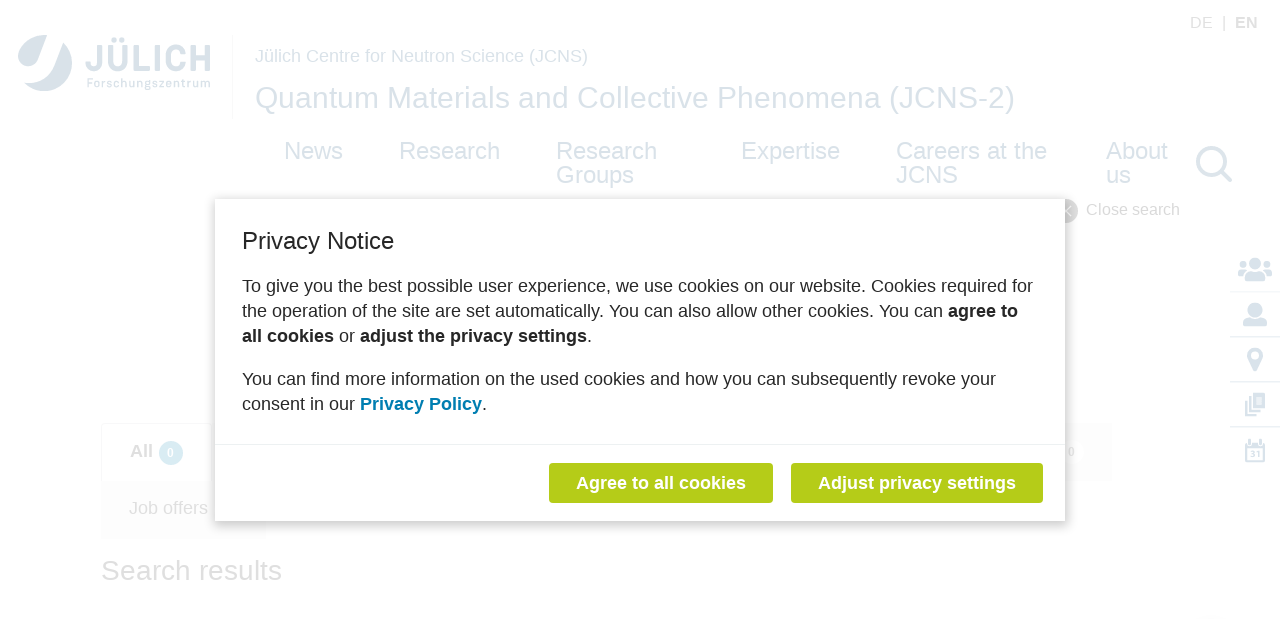

--- FILE ---
content_type: text/html; charset=utf-8
request_url: https://www.fz-juelich.de/en/jcns/jcns-2/@@search?allow_local=true&local=true
body_size: 309993
content:
<!doctype html>
              <html lang="en" data-reactroot=""><head><meta charSet="utf-8"/><title data-react-helmet="true">Search</title><script>window.env = {"apiPath":"https:\u002F\u002Fwww.fz-juelich.de","publicURL":"https:\u002F\u002Fwww.fz-juelich.de"};</script><link rel="icon" href="/favicon.ico" sizes="any"/><link rel="icon" href="/icon.svg" type="image/svg+xml"/><link rel="apple-touch-icon" sizes="180x180" href="/apple-touch-icon.png"/><link rel="manifest" href="/site.webmanifest"/><meta name="generator" content="Plone 6 - https://plone.org"/><meta name="viewport" content="width=device-width, initial-scale=1"/><meta name="apple-mobile-web-app-capable" content="yes"/><link data-chunk="client" rel="preload" as="style" href="/static/css/client.ec3f4e86.chunk.css"/><link data-chunk="client" rel="preload" as="script" href="/static/js/runtime~client.2844a2ce.js"/><link data-chunk="client" rel="preload" as="script" href="/static/js/client.bc6efb40.chunk.js"/><link data-chunk="client" rel="stylesheet" href="/static/css/client.ec3f4e86.chunk.css"/></head><body class="view-viewview contenttype-institutsbereich section-en section-jcns section-jcns-2 section-@@search is-anonymous cms-ui openCookieBanner"><div role="navigation" aria-label="Toolbar" id="toolbar"></div><div id="main"><div class="skiplinks-wrapper" role="complementary" aria-label="Skiplinks"><a class="skiplink" href="#view">Skip to main content</a><a class="skiplink" href="#navigation">Skip to navigation</a><a class="skiplink" href="#footer">Skip to footer</a></div><div role="banner" class="ui basic segment header-wrapper institut"><div class="ui container"><div class="header"><div class="header-top"><div class="language-selector"><a aria-label="Switch to deutsch" class="" title="Deutsch" href="/de/jcns/jcns-2">de<!-- --> </a><span class="selected">en<!-- --> </span></div></div><div class="logo-nav-wrapper"><div class="logo"><a title="Back to Home page" href="/en"><img title="Back to Home page" src="/static/media/Logo.2ceb35fc.svg" alt="Logo of the Forschungszentrum Jülich" class="ui image"/></a><div class="institut-title"><a href="/en/jcns"><h2>Jülich Centre for Neutron Science (JCNS)</h2></a><a href="/en/jcns/jcns-2"><h1>Quantum Materials and Collective Phenomena (JCNS-2)</h1></a></div></div><div class="mobile-nav mobile only tablet only"><div class="hamburger-wrapper"><button class="hamburger hamburger--collapse" aria-label="Open menu" title="Open menu" type="button"><span class="hamburger-box"><span class="hamburger-inner"></span></span></button></div></div><a class="search mobile-nav mobile only tablet only" title="Search" href="/en/jcns/jcns-2/@@search?allow_local=true&amp;local=true"><button aria-label="Search" class="ui basic icon button institut-search"><svg xmlns="http://www.w3.org/2000/svg" viewBox="0 0 38 38" style="height:36px;width:auto;fill:currentColor" class="icon"><path d="M2.14770459,15.3498891 C2.14770459,8.07006652 8.07185629,2.15521064 15.3453094,2.15521064 C22.6267465,2.15521064 28.5429142,8.07804878 28.5429142,15.3498891 C28.5429142,22.6217295 22.6267465,28.5525499 15.3453094,28.5525499 C8.07185629,28.5525499 2.14770459,22.6297118 2.14770459,15.3498891 M35.6886228,34.1640798 L26.9381238,25.4155211 C29.2853493,22.7175166 30.7065868,19.1973392 30.7065868,15.3498891 C30.7065868,6.88070953 23.8162874,0 15.3532934,0 C6.88223553,0 0,6.8886918 0,15.3498891 C0,23.8110865 6.89021956,30.6997783 15.3532934,30.6997783 C19.2015968,30.6997783 22.7225549,29.2789357 25.4211577,26.9321508 L34.1716567,35.6807095 C34.3792415,35.8882483 34.6586826,36 34.9301397,36 C35.2015968,36 35.4810379,35.8962306 35.6886228,35.6807095 C36.1037924,35.2656319 36.1037924,34.5791574 35.6886228,34.1640798" transform="translate(1 1)" fill="#023d6b" stroke="#023d6b" stroke-width="2" fill-rule="evenodd"/></svg></button></a></div><div class="institut-nav"><nav id="navigation" aria-label="navigation" class="navigation"><div class="ui pointing secondary stackable computer large screen widescreen only menu"><ul class="desktop-menu"><li><a class="item" tabindex="0" href="/en/jcns/jcns-2/news">News</a><div class="submenu-wrapper"><div class="submenu"><button class="close" aria-label="Close menu"><svg xmlns="http://www.w3.org/2000/svg" viewBox="0 0 36 36" style="height:48px;width:auto;fill:currentColor" class="icon"><path fill-rule="evenodd" d="M27.899 9.515L26.485 8.101 18 16.586 9.514 8.101 8.1 9.515 16.586 18 8.1 26.486 9.514 27.9 18 19.414 26.485 27.9 27.899 26.486 19.414 18z"/></svg></button><div class="submenu-inner"><ul><div class="subitem-wrapper"><li><a href="/en/jcns/jcns-2/news/announcements"><span>Announcements</span></a></li><div class="sub-submenu"><ul></ul></div></div><div class="subitem-wrapper"><li><a href="/en/jcns/jcns-2/news/events"><span>Events</span></a></li><div class="sub-submenu"><ul></ul></div></div><div class="subitem-wrapper"><li><a href="/en/jcns/jcns-2/news/picture-galleries"><span>Picture galleries</span></a></li><div class="sub-submenu"><ul></ul></div></div></ul></div></div></div></li><div class="menu-click-barrier"></div><li><a class="item" tabindex="0" href="/en/jcns/jcns-2/research">Research</a><div class="submenu-wrapper"><div class="submenu"><button class="close" aria-label="Close menu"><svg xmlns="http://www.w3.org/2000/svg" viewBox="0 0 36 36" style="height:48px;width:auto;fill:currentColor" class="icon"><path fill-rule="evenodd" d="M27.899 9.515L26.485 8.101 18 16.586 9.514 8.101 8.1 9.515 16.586 18 8.1 26.486 9.514 27.9 18 19.414 26.485 27.9 27.899 26.486 19.414 18z"/></svg></button><div class="submenu-inner"><ul><div class="subitem-wrapper"><li><a href="/en/jcns/jcns-2/research/magnetic-nanoparticles"><span>Magnetic nanoparticles</span></a></li><div class="sub-submenu"><ul><div class="subsubitem-wrapper"><li><a href="/en/jcns/jcns-2/research/magnetic-nanoparticles/structure-and-magnetism-of-magnetic-nanoparticles"><span class="left-arrow">▾</span><span>Structure and magnetism of magnetic nanoparticles</span></a></li></div><div class="subsubitem-wrapper"><li><a href="/en/jcns/jcns-2/research/magnetic-nanoparticles/self-assembly-of-nanoparticles"><span class="left-arrow">▾</span><span>Self-assembly of nanoparticles</span></a></li></div><div class="subsubitem-wrapper"><li><a href="/en/jcns/jcns-2/research/magnetic-nanoparticles/magnetic-nanoparticles"><span class="left-arrow">▾</span><span>Magnetic nanoparticles</span></a></li></div><div class="subsubitem-wrapper"><li><a href="/en/jcns/jcns-2/research/magnetic-nanoparticles/assembly-of-nanoparticle-monolayers"><span class="left-arrow">▾</span><span>Assembly of nanoparticle monolayers</span></a></li></div></ul></div></div><div class="subitem-wrapper"><li><a href="/en/jcns/jcns-2/research/quantum-materials"><span>Quantum Materials</span></a></li><div class="sub-submenu"><ul><div class="subsubitem-wrapper"><li><a href="/en/jcns/jcns-2/research/quantum-materials/weyl-semimetals"><span class="left-arrow">▾</span><span>Weyl semimetals</span></a></li></div><div class="subsubitem-wrapper"><li><a href="/en/jcns/jcns-2/research/quantum-materials/topology-and-frustration"><span class="left-arrow">▾</span><span>Topology and Frustration</span></a></li></div></ul></div></div><div class="subitem-wrapper"><li><a href="/en/jcns/jcns-2/research/superconductivity-and-correlated-electrons"><span>Superconductivity and correlated electrons</span></a></li><div class="sub-submenu"><ul><div class="subsubitem-wrapper"><li><a href="/en/jcns/jcns-2/research/superconductivity-and-correlated-electrons/coexistence-of-superconductivity-and-magnetism"><span class="left-arrow">▾</span><span>Coexistence of superconductivity and magnetism</span></a></li></div><div class="subsubitem-wrapper"><li><a href="/en/jcns/jcns-2/research/superconductivity-and-correlated-electrons/inelastic-neutron-and-x-ray-scattering-dft"><span class="left-arrow">▾</span><span>Inelastic neutron and x-ray scattering, DFT</span></a></li></div><div class="subsubitem-wrapper"><li><a href="/en/jcns/jcns-2/research/superconductivity-and-correlated-electrons/strongly-correlated-f-electron-systems"><span class="left-arrow">▾</span><span>Strongly correlated f-electron systems</span></a></li></div><div class="subsubitem-wrapper"><li><a href="/en/jcns/jcns-2/research/superconductivity-and-correlated-electrons/phase-diagram-of-eu-magnetic-ordering"><span class="left-arrow">▾</span><span>Phase Diagram of Eu Magnetic Ordering</span></a></li></div></ul></div></div><div class="subitem-wrapper"><li><a href="/en/jcns/jcns-2/research/multifunctional-materials"><span>Multifunctional Materials</span></a></li><div class="sub-submenu"><ul><div class="subsubitem-wrapper"><li><a href="/en/jcns/jcns-2/research/multifunctional-materials/multi-calorics"><span class="left-arrow">▾</span><span>Multi-Calorics</span></a></li></div><div class="subsubitem-wrapper"><li><a href="/en/jcns/jcns-2/research/multifunctional-materials/complex-oxides"><span class="left-arrow">▾</span><span>Complex Oxides</span></a></li></div></ul></div></div><div class="subitem-wrapper"><li><a href="/en/jcns/jcns-2/research/thin-film-heterostructures-for-spintronics"><span>Thin film heterostructures for spintronics</span></a></li><div class="sub-submenu"><ul><div class="subsubitem-wrapper"><li><a href="/en/jcns/jcns-2/research/thin-film-heterostructures-for-spintronics/coupling-magnetism-to-superconductivity-in-thin-films"><span class="left-arrow">▾</span><span>Coupling magnetism to superconductivity in thin films</span></a></li></div><div class="subsubitem-wrapper"><li><a href="/en/jcns/jcns-2/research/thin-film-heterostructures-for-spintronics/coupling-magnetism-to-ferroelectricity"><span class="left-arrow">▾</span><span>Coupling magnetism to ferroelectricity</span></a></li></div><div class="subsubitem-wrapper"><li><a href="/en/jcns/jcns-2/research/thin-film-heterostructures-for-spintronics/stoichiometric-control-of-oxide-thin-films"><span class="left-arrow">▾</span><span>Stoichiometric control of oxide thin films</span></a></li></div></ul></div></div><div class="subitem-wrapper"><li><a href="/en/jcns/jcns-2/research/publications"><span>Publications</span></a></li><div class="sub-submenu"><ul><div class="subsubitem-wrapper"><li><a href="/en/jcns/jcns-2/research/publications/publications-2025"><span class="left-arrow">▾</span><span>Publications 2025</span></a></li></div><div class="subsubitem-wrapper"><li><a href="/en/jcns/jcns-2/research/publications/publications-2024"><span class="left-arrow">▾</span><span>Publications 2024</span></a></li></div><div class="subsubitem-wrapper"><li><a href="/en/jcns/jcns-2/research/publications/publications-2023"><span class="left-arrow">▾</span><span>Publications 2023</span></a></li></div><div class="subsubitem-wrapper"><li><a href="/en/jcns/jcns-2/research/publications/publications-2022"><span class="left-arrow">▾</span><span>Publications 2022</span></a></li></div><div class="subsubitem-wrapper"><li><a href="/en/jcns/jcns-2/research/publications/publications-2021"><span class="left-arrow">▾</span><span>Publications 2021</span></a></li></div><div class="subsubitem-wrapper"><li><a href="/en/jcns/jcns-2/research/publications/publications-2020"><span class="left-arrow">▾</span><span>Publications 2020</span></a></li></div><div class="subsubitem-wrapper"><li><a href="/en/jcns/jcns-2/research/publications/publications-2019"><span class="left-arrow">▾</span><span>Publications 2019</span></a></li></div><div class="subsubitem-wrapper"><li><a href="/en/jcns/jcns-2/research/publications/publications-2018"><span class="left-arrow">▾</span><span>Publications 2018</span></a></li></div><div class="subsubitem-wrapper"><li><a href="/en/jcns/jcns-2/research/publications/publications-2017"><span class="left-arrow">▾</span><span>Publications 2017</span></a></li></div><div class="subsubitem-wrapper"><li><a href="/en/jcns/jcns-2/research/publications/publications-2017-1"><span class="left-arrow">▾</span><span>Publications 2016</span></a></li></div><div class="subsubitem-wrapper"><li><a href="/en/jcns/jcns-2/research/publications/publications-2015"><span class="left-arrow">▾</span><span>Publications 2015</span></a></li></div><div class="subsubitem-wrapper"><li><a href="/en/jcns/jcns-2/research/publications/publications-2014"><span class="left-arrow">▾</span><span>Publications 2014</span></a></li></div><div class="subsubitem-wrapper"><li><a href="/en/jcns/jcns-2/research/publications/publications-2013"><span class="left-arrow">▾</span><span>Publications 2013</span></a></li></div><div class="subsubitem-wrapper"><li><a href="/en/jcns/jcns-2/research/publications/publications-2012"><span class="left-arrow">▾</span><span>Publications 2012</span></a></li></div><div class="subsubitem-wrapper"><li><a href="/en/jcns/jcns-2/research/publications/publications-2011"><span class="left-arrow">▾</span><span>Publications 2011</span></a></li></div><div class="subsubitem-wrapper"><li><a href="/en/jcns/jcns-2/research/publications/publications-2010"><span class="left-arrow">▾</span><span>Publications 2010</span></a></li></div></ul></div></div></ul></div></div></div></li><div class="menu-click-barrier"></div><li><a class="item" tabindex="0" href="/en/jcns/jcns-2/research-groups">Research Groups</a><div class="submenu-wrapper"><div class="submenu"><button class="close" aria-label="Close menu"><svg xmlns="http://www.w3.org/2000/svg" viewBox="0 0 36 36" style="height:48px;width:auto;fill:currentColor" class="icon"><path fill-rule="evenodd" d="M27.899 9.515L26.485 8.101 18 16.586 9.514 8.101 8.1 9.515 16.586 18 8.1 26.486 9.514 27.9 18 19.414 26.485 27.9 27.899 26.486 19.414 18z"/></svg></button><div class="submenu-inner"><ul><div class="subitem-wrapper"><li><a href="/en/jcns/jcns-2/research-groups/magnetic-nanoparticles-2"><span>Magnetic nanoparticles</span></a></li><div class="sub-submenu"><ul></ul></div></div><div class="subitem-wrapper"><li><a href="/en/jcns/jcns-2/research-groups/multifunctional-materials-1"><span>Multifunctional Materials</span></a></li><div class="sub-submenu"><ul></ul></div></div><div class="subitem-wrapper"><li><a href="/en/jcns/jcns-2/research-groups/quantummaterials"><span>Quantum Materials</span></a></li><div class="sub-submenu"><ul></ul></div></div><div class="subitem-wrapper"><li><a href="/en/jcns/jcns-2/research-groups/superconductivity"><span>Superconductivity and correlated electrons</span></a></li><div class="sub-submenu"><ul></ul></div></div><div class="subitem-wrapper"><li><a href="/en/jcns/jcns-2/research-groups/thin-film-heterostructures-for-spintronics-2"><span>Thin film heterostructures for spintronics</span></a></li><div class="sub-submenu"><ul></ul></div></div></ul></div></div></div></li><div class="menu-click-barrier"></div><li><a class="item" tabindex="0" href="/en/jcns/jcns-2/expertise">Expertise</a><div class="submenu-wrapper"><div class="submenu"><button class="close" aria-label="Close menu"><svg xmlns="http://www.w3.org/2000/svg" viewBox="0 0 36 36" style="height:48px;width:auto;fill:currentColor" class="icon"><path fill-rule="evenodd" d="M27.899 9.515L26.485 8.101 18 16.586 9.514 8.101 8.1 9.515 16.586 18 8.1 26.486 9.514 27.9 18 19.414 26.485 27.9 27.899 26.486 19.414 18z"/></svg></button><div class="submenu-inner"><ul><div class="subitem-wrapper"><li><a href="/en/jcns/jcns-2/expertise/sample-preparation"><span>Sample preparation</span></a></li><div class="sub-submenu"><ul><div class="subsubitem-wrapper"><li><a href="/en/jcns/jcns-2/expertise/sample-preparation/poly-crystalline-and-single-crystal-sample-preparation"><span class="left-arrow">▾</span><span>Poly-crystalline and single crystal sample preparation</span></a></li></div><div class="subsubitem-wrapper"><li><a href="/en/jcns/jcns-2/expertise/sample-preparation/thin-film-preparation"><span class="left-arrow">▾</span><span>Thin film preparation</span></a></li></div><div class="subsubitem-wrapper"><li><a href="/en/jcns/jcns-2/expertise/sample-preparation/cutting-and-polishing"><span class="left-arrow">▾</span><span>Cutting and Polishing</span></a></li></div></ul></div></div><div class="subitem-wrapper"><li><a href="/en/jcns/jcns-2/expertise/in-house-x-ray"><span>In-house X-ray facilities</span></a></li><div class="sub-submenu"><ul><div class="subsubitem-wrapper"><li><a href="/en/jcns/jcns-2/expertise/in-house-x-ray/bruker-axs-reflectometer"><span class="left-arrow">▾</span><span>Bruker AXS reflectometer</span></a></li></div><div class="subsubitem-wrapper"><li><a href="/en/jcns/jcns-2/expertise/in-house-x-ray/powder-x-ray"><span class="left-arrow">▾</span><span>Powder X-ray diffractometer</span></a></li></div><div class="subsubitem-wrapper"><li><a href="/en/jcns/jcns-2/expertise/in-house-x-ray/galaxi"><span class="left-arrow">▾</span><span>GALAXI - High resolution diffractometer for GISAXS</span></a></li></div><div class="subsubitem-wrapper"><li><a href="/en/jcns/jcns-2/expertise/in-house-x-ray/4-circle-diffractometer"><span class="left-arrow">▾</span><span>4-circle diffractometer</span></a></li></div><div class="subsubitem-wrapper"><li><a href="/en/jcns/jcns-2/expertise/in-house-x-ray/supernova-diffractometer"><span class="left-arrow">▾</span><span>Supernova single crystal diffractometer</span></a></li></div><div class="subsubitem-wrapper"><li><a href="/en/jcns/jcns-2/expertise/in-house-x-ray/laue-camera"><span class="left-arrow">▾</span><span>Laue Camera</span></a></li></div></ul></div></div><div class="subitem-wrapper"><li><a href="/en/jcns/jcns-2/expertise/mpms-ppms"><span>MPMS, PPMS</span></a></li><div class="sub-submenu"><ul></ul></div></div><div class="subitem-wrapper"><li><a href="/en/jcns/jcns-2/expertise/atomic-force-microscopy-afm"><span>Atomic Force Microscopy</span></a></li><div class="sub-submenu"><ul></ul></div></div><div class="subitem-wrapper"><li><a href="/en/jcns/jcns-2/expertise/neutron-scattering-methods"><span>Neutron scattering methods</span></a></li><div class="sub-submenu"><ul><div class="subsubitem-wrapper"><li><a href="/en/jcns/jcns-2/expertise/neutron-scattering-methods/detectors-for-instruments"><span class="left-arrow">▾</span><span>Detectors for instruments in neutron scattering</span></a></li></div></ul></div></div><div class="subitem-wrapper"><li><a href="/en/jcns/jcns-2/expertise/high-brilliance-neutron-source"><span>High Brilliance Neutron Source</span></a></li><div class="sub-submenu"><ul><div class="subsubitem-wrapper"><li><a href="/en/jcns/jcns-2/expertise/high-brilliance-neutron-source/research-network"><span class="left-arrow">▾</span><span>Research Network</span></a></li></div><div class="subsubitem-wrapper"><li><a href="/en/jcns/jcns-2/expertise/high-brilliance-neutron-source/conceptual-and-technical-design"><span class="left-arrow">▾</span><span>Conceptual and technical design</span></a></li></div><div class="subsubitem-wrapper"><li><a href="/en/jcns/jcns-2/expertise/high-brilliance-neutron-source/hbs-workshops"><span class="left-arrow">▾</span><span>HBS Workshops</span></a></li></div><div class="subsubitem-wrapper"><li><a href="/en/jcns/jcns-2/expertise/high-brilliance-neutron-source/riken-rap-conference"><span class="left-arrow">▾</span><span>RIKEN RAP Workshops</span></a></li></div><div class="subsubitem-wrapper"><li><a href="/en/jcns/jcns-2/expertise/high-brilliance-neutron-source/hbs-innovationspool-project"><span class="left-arrow">▾</span><span>HBS Innovationspool Project</span></a></li></div><div class="subsubitem-wrapper"><li><a href="/en/jcns/jcns-2/expertise/high-brilliance-neutron-source/news"><span class="left-arrow">▾</span><span>News</span></a></li></div><div class="subsubitem-wrapper"><li><a href="/en/jcns/jcns-2/expertise/high-brilliance-neutron-source/latest-pulications"><span class="left-arrow">▾</span><span>Latest Publications</span></a></li></div></ul></div></div><div class="subitem-wrapper"><li><a href="/en/jcns/jcns-2/expertise/education"><span>Education and Outreach</span></a></li><div class="sub-submenu"><ul><div class="subsubitem-wrapper"><li><a href="/en/jcns/jcns-2/expertise/education/teaching-theses"><span class="left-arrow">▾</span><span>Teaching &amp; Theses</span></a></li></div><div class="subsubitem-wrapper"><li><a href="/en/jcns/jcns-2/expertise/education/lecture-notes"><span class="left-arrow">▾</span><span>Lecture Notes</span></a></li></div><div class="subsubitem-wrapper"><li><a href="/en/jcns/jcns-2/expertise/education/videos"><span class="left-arrow">▾</span><span>Videos</span></a></li></div></ul></div></div></ul></div></div></div></li><div class="menu-click-barrier"></div><li><a class="item" tabindex="0" href="/en/jcns/jcns-2/careers">Careers at the JCNS</a><div class="submenu-wrapper"><div class="submenu"><button class="close" aria-label="Close menu"><svg xmlns="http://www.w3.org/2000/svg" viewBox="0 0 36 36" style="height:48px;width:auto;fill:currentColor" class="icon"><path fill-rule="evenodd" d="M27.899 9.515L26.485 8.101 18 16.586 9.514 8.101 8.1 9.515 16.586 18 8.1 26.486 9.514 27.9 18 19.414 26.485 27.9 27.899 26.486 19.414 18z"/></svg></button><div class="submenu-inner"><ul><div class="subitem-wrapper"><li><a href="/en/jcns/jcns-2/careers/fellowships"><span>Fellowships</span></a></li><div class="sub-submenu"><ul></ul></div></div></ul></div></div></div></li><div class="menu-click-barrier"></div><li><a class="item" tabindex="0" href="/en/jcns/jcns-2/about_us">About us</a><div class="submenu-wrapper"><div class="submenu"><button class="close" aria-label="Close menu"><svg xmlns="http://www.w3.org/2000/svg" viewBox="0 0 36 36" style="height:48px;width:auto;fill:currentColor" class="icon"><path fill-rule="evenodd" d="M27.899 9.515L26.485 8.101 18 16.586 9.514 8.101 8.1 9.515 16.586 18 8.1 26.486 9.514 27.9 18 19.414 26.485 27.9 27.899 26.486 19.414 18z"/></svg></button><div class="submenu-inner"><ul><div class="subitem-wrapper"><li><a href="/en/jcns/jcns-2/about_us/profile"><span>Profile</span></a></li><div class="sub-submenu"><ul></ul></div></div><div class="subitem-wrapper"><li><a href="/en/jcns/jcns-2/about_us/instruments-and-facilities"><span>Instruments and Facilities</span></a></li><div class="sub-submenu"><ul></ul></div></div><div class="subitem-wrapper"><li><a href="/en/jcns/jcns-2/about_us/cooperations"><span>Cooperations</span></a></li><div class="sub-submenu"><ul></ul></div></div><div class="subitem-wrapper"><li><a href="/en/jcns/jcns-2/about_us/certificate-of-occupational-safety-and-health-management-system"><span>Certificate of Occupational Safety and Health Management System</span></a></li><div class="sub-submenu"><ul></ul></div></div></ul></div></div></div></li><div class="menu-click-barrier"></div></ul></div></nav><button aria-label="Search" class="ui basic icon button institut-search computer large screen widescreen only"><svg xmlns="http://www.w3.org/2000/svg" viewBox="0 0 38 38" style="height:36px;width:auto;fill:currentColor" class="icon"><path d="M2.14770459,15.3498891 C2.14770459,8.07006652 8.07185629,2.15521064 15.3453094,2.15521064 C22.6267465,2.15521064 28.5429142,8.07804878 28.5429142,15.3498891 C28.5429142,22.6217295 22.6267465,28.5525499 15.3453094,28.5525499 C8.07185629,28.5525499 2.14770459,22.6297118 2.14770459,15.3498891 M35.6886228,34.1640798 L26.9381238,25.4155211 C29.2853493,22.7175166 30.7065868,19.1973392 30.7065868,15.3498891 C30.7065868,6.88070953 23.8162874,0 15.3532934,0 C6.88223553,0 0,6.8886918 0,15.3498891 C0,23.8110865 6.89021956,30.6997783 15.3532934,30.6997783 C19.2015968,30.6997783 22.7225549,29.2789357 25.4211577,26.9321508 L34.1716567,35.6807095 C34.3792415,35.8882483 34.6586826,36 34.9301397,36 C35.2015968,36 35.4810379,35.8962306 35.6886228,35.6807095 C36.1037924,35.2656319 36.1037924,34.5791574 35.6886228,34.1640798" transform="translate(1 1)" fill="#023d6b" stroke="#023d6b" stroke-width="2" fill-rule="evenodd"/></svg></button></div></div><div class="sticky-menu"><ul><li class="sticky-item"><a title="Contact" href="/en/jcns/jcns-2/about_us/contact"><svg xmlns="http://www.w3.org/2000/svg" viewBox="0 0 22.88 16.02" style="height:24px;width:auto;fill:currentColor" class="icon"><path d="M3.5 12.58H1.14A1.14 1.14 0 0 1 0 11.44V10.3A2.29 2.29 0 0 1 2.29 8h2.29a2.28 2.28 0 0 1 1.61.66 5.26 5.26 0 0 0-2.69 3.92zm-2.36-8a2.29 2.29 0 1 1 2.29 2.28 2.29 2.29 0 0 1-2.29-2.28zm17.16 8.69v1A1.71 1.71 0 0 1 16.59 16H6.29a1.71 1.71 0 0 1-1.71-1.7v-1a4.12 4.12 0 0 1 4.11-4.15H9a5.55 5.55 0 0 0 4.9 0h.3a4.12 4.12 0 0 1 4.1 4.12zM7.44 4a4 4 0 1 1 4 4 4 4 0 0 1-4-4zm15.44 6.3v1.14a1.14 1.14 0 0 1-1.14 1.14h-2.36a5.24 5.24 0 0 0-2.69-3.91A2.3 2.3 0 0 1 18.3 8h2.29a2.29 2.29 0 0 1 2.29 2.3zm-5.72-5.72a2.29 2.29 0 1 1 2.29 2.28 2.29 2.29 0 0 1-2.29-2.28z" fill="#004176"/></svg></a></li><li class="sticky-item"><a title="Mitarbeiter" href="/en/jcns/jcns-2/about_us/staff"><svg xmlns="http://www.w3.org/2000/svg" viewBox="0 0 19 19" style="height:24px;width:auto;fill:currentColor" class="icon"><path d="M16.29 12.39a3.51 3.51 0 0 1 1.95 1.27 3.41 3.41 0 0 1 .76 2.19v1.37A1.78 1.78 0 0 1 17.22 19H1.78a1.71 1.71 0 0 1-1.26-.52A1.71 1.71 0 0 1 0 17.22v-1.37a3.41 3.41 0 0 1 .76-2.19 3.51 3.51 0 0 1 2-1.27l2.63-.66a7 7 0 0 0 3.94 1.33 7 7 0 0 0 4.38-1.33zM9.5 0a5.95 5.95 0 0 0-5.14 3 5.91 5.91 0 0 0 0 5.94 5.94 5.94 0 0 0 2.17 2.17 5.91 5.91 0 0 0 5.94 0 5.94 5.94 0 0 0 2.17-2.17 5.91 5.91 0 0 0 0-5.94A5.95 5.95 0 0 0 9.5 0z" fill="#004176"/><path fill="none" stroke="#004176" stroke-miterlimit="10" opacity=".11" d="M-6.25-6.38h31v31h-31z"/></svg></a></li><li class="sticky-item"><a title="Travelinformation" href="/en/jcns/jcns-2/about_us/how-to-find-jcns-at-forschungszentrum-julich"><svg xmlns="http://www.w3.org/2000/svg" viewBox="0 0 16 24" style="height:24px;width:auto;fill:currentColor" class="icon"><path d="M15.48 10.8L9.8 22.89A2 2 0 0 1 8 24a2 2 0 0 1-1.78-1.11L.52 10.8A6.52 6.52 0 0 1 0 8a8 8 0 0 1 16 0 6.52 6.52 0 0 1-.52 2.8zM8 4a4 4 0 1 0 4 4 4 4 0 0 0-4-4z" fill="#004176"/></svg></a></li><li class="sticky-item"><a title="Publikationen" href="/en/jcns/jcns-2/research/publications"><svg xmlns="http://www.w3.org/2000/svg" viewBox="0 0 21.54 25" style="height:24px;width:auto;fill:currentColor" class="icon"><path d="M12.38 22.31V25H0V8.62h2.69v13.69zM18.82 0H8.62v16.38h12.92V1.85C21.54.49 20.17 0 18.82 0zM7 18V3.77H4.31v16.92h12.38V18zm11.18-6a.38.38 0 0 1-.39.39h-5.43A.39.39 0 0 1 12 12v-.26a.39.39 0 0 1 .39-.38h5.43a.38.38 0 0 1 .39.38zm0-2.07a.38.38 0 0 1-.39.39h-5.43a.39.39 0 0 1-.36-.38v-.26a.39.39 0 0 1 .39-.38h5.43a.38.38 0 0 1 .39.38zm0-2.33v.26a.38.38 0 0 1-.39.39h-5.43a.39.39 0 0 1-.36-.38v-.26a.39.39 0 0 1 .39-.38h5.43a.38.38 0 0 1 .36.38zm0-2v.26a.38.38 0 0 1-.39.39h-5.43a.39.39 0 0 1-.36-.38v-.26a.39.39 0 0 1 .39-.38h5.43a.38.38 0 0 1 .36.38z" fill="#004176"/></svg></a></li><li class="sticky-item"><a title="Termine" href="/en/jcns/jcns-2/news/events"><svg xmlns="http://www.w3.org/2000/svg" viewBox="0 0 20 24.45" style="height:24px;width:auto;fill:currentColor" class="icon"><path d="M18 4.47v.93a2.5 2.5 0 1 1-5 0v-1H7.05v1a2.5 2.5 0 0 1-5 0v-.93A2.19 2.19 0 0 0 0 6.68v15.55a2.23 2.23 0 0 0 2.22 2.22h15.56A2.22 2.22 0 0 0 20 22.23V6.68a2.22 2.22 0 0 0-2-2.21zm-.18 17.76H2.22V10h15.55z" fill="#004176"/><path d="M5.79 17.41a3.58 3.58 0 0 0 1.51.4c.79 0 1.19-.38 1.19-.87 0-.64-.64-.93-1.31-.93h-.62v-1.09h.59c.51 0 1.16-.2 1.16-.75 0-.39-.32-.68-1-.68a3 3 0 0 0-1.31.39l-.31-1.1a4.07 4.07 0 0 1 2-.49c1.39 0 2.16.73 2.16 1.62a1.56 1.56 0 0 1-1.19 1.51A1.62 1.62 0 0 1 10.07 17c0 1.15-1 2-2.66 2a4 4 0 0 1-1.93-.46zM13 13.75l-1.24.59-.25-1.14 1.72-.8h1.26v6.5H13z" fill="#004176"/><path d="M6 1.4a1.49 1.49 0 0 0-3 0v4a1.5 1.5 0 0 0 3 0v-4zM16.94 1.4a1.49 1.49 0 0 0-3 0v4a1.5 1.5 0 1 0 3 0v-4z" opacity=".99" fill="#004176"/></svg></a></li></ul></div></div></div><div role="navigation" aria-label="Breadcrumbs" class="ui secondary vertical segment breadcrumbs"><div class="ui container"><div class="ui breadcrumb"><a class="section" title="Home" href="/en/jcns/jcns-2"><svg xmlns="http://www.w3.org/2000/svg" viewBox="0 0 36 36" style="height:18px;width:auto;fill:currentColor" class="icon"><g fill-rule="evenodd"><path d="M18 4.826L4.476 13.148 5.524 14.851 18 7.174 30.476 14.851 31.524 13.148zM25 27L21 27 21 19 15 19 15 27 11 27 11 15 9 15 9 29 17 29 17 21 19 21 19 29 27 29 27 15 25 15z"/></g></svg></a></div></div></div><div class="ui container back-row"><a href="/en/jcns/jcns-2/"><span class="back"><i><svg xmlns="http://www.w3.org/2000/svg" viewBox="0 0 36 36" style="height:20px;width:auto;fill:currentColor" class="icon"><path fill-rule="evenodd" d="M27.899 9.515L26.485 8.101 18 16.586 9.514 8.101 8.1 9.515 16.586 18 8.1 26.486 9.514 27.9 18 19.414 26.485 27.9 27.899 26.486 19.414 18z"/></svg></i>Close search</span></a></div><div class="ui basic segment content-area"><main><div id="page-search" class="ui container"><div class="container"><div class="search-input"><form><div><div role="combobox" aria-haspopup="listbox" aria-owns="react-autowhatever-1" aria-expanded="false" class="react-autosuggest__container"><input type="text" value="" autoComplete="off" aria-autocomplete="list" aria-controls="react-autowhatever-1" class="react-autosuggest__input" placeholder="Search..."/><div id="react-autowhatever-1" role="listbox" class="react-autosuggest__suggestions-container"></div></div><button class="ui button">Search<!-- --> </button></div></form></div><div class="searchTabs ui top attached tabular menu"><span role="button" tabindex="0" class="searchTab item active noresults"><span>All<span class="searchCounter ui circular label  blue">0</span></span></span><span role="button" tabindex="0" class="searchTab item inactive noresults"><span>Pages<span class="searchCounter ui circular label white">0</span></span></span><span role="button" tabindex="0" class="searchTab item inactive noresults"><span>News &amp; Articles<span class="searchCounter ui circular label white">0</span></span></span><span role="button" tabindex="0" class="searchTab item inactive noresults"><span>Events<span class="searchCounter ui circular label white">0</span></span></span><span role="button" tabindex="0" class="searchTab item inactive noresults"><span>Images<span class="searchCounter ui circular label white">0</span></span></span><span role="button" tabindex="0" class="searchTab item inactive noresults"><span>Files<span class="searchCounter ui circular label white">0</span></span></span><span role="button" tabindex="0" class="searchTab item inactive noresults"><span>People<span class="searchCounter ui circular label white">0</span></span></span><span role="button" tabindex="0" class="searchTab item inactive noresults"><span>Job offers<span class="searchCounter ui circular label white">0</span></span></span></div><article id="content"><header><h1 class="documentFirstHeading">Search results</h1><div>No results found</div></header><section id="content-core"><div><div class="ui inverted dimmer"><div class="content"><div class="ui small indeterminate text loader">Loading</div></div></div></div><div class="search-footer"><div aria-label="Pagination Navigation" role="navigation" class="ui pagination menu"><a aria-current="false" aria-disabled="true" tabindex="0" value="1" type="prevItem" class="icon item disabled"><svg xmlns="http://www.w3.org/2000/svg" viewBox="0 0 36 36" style="height:18px;width:auto;fill:currentColor" class="icon"><path fill-rule="evenodd" d="M21.293 9.293L22.707 10.707 15.414 18 22.707 25.293 21.293 26.707 12.586 18z"/></svg></a><a aria-current="false" aria-disabled="true" tabindex="0" value="0" type="nextItem" class="icon item disabled"><svg xmlns="http://www.w3.org/2000/svg" viewBox="0 0 36 36" style="height:18px;width:auto;fill:currentColor" class="icon"><path fill-rule="evenodd" d="M14.707 26.707L13.293 25.293 20.586 18 13.293 10.707 14.707 9.293 23.414 18z"/></svg></a></div></div></section></article></div></div></main></div><footer id="footer"><div class="footer-tools"><div class="ui container"><div class="ui stackable three column grid"><div class="column print"><button class="ui basic icon button"><svg xmlns="http://www.w3.org/2000/svg" viewBox="0 0 46 46" style="height:24px;width:auto;fill:currentColor" class="icon"><path d="M35.4583633 35.3240967C34.9292734 35.3240967 34.5 34.8760654 34.5 34.3240654 34.5 33.7720654 34.9292734 33.3240342 35.4583633 33.3240342L41.2083633 33.3240342C42.7934766 33.3240342 44.0833633 31.9780654 44.0833633 30.3240342L44.0833633 16.3240654C44.0833633 14.6700342 42.7934766 13.3240654 41.2083633 13.3240654L4.79172656 13.3240654C3.20652344 13.3240654 1.91672656 14.6700342 1.91672656 16.3240654L1.91672656 30.3240342C1.91672656 31.9780654 3.20652344 33.3240342 4.79172656 33.3240342L9.58845679 33.3240342C10.1173669 33.3240342 10.5467302 33.7720654 10.5467302 34.3240654 10.5467302 34.8760654 10.1173669 35.3240967 9.58845679 35.3240967L4.79172656 35.3240967C2.14861328 35.3240967 0 33.0800029 0 30.3240342L0 16.3240654C0 13.5680967 2.14861328 11.3240967 4.79172656 11.3240967L41.2083633 11.3240967C43.8513867 11.3240967 46 13.5680967 46 16.3240654L46 30.3240342C46 33.0800029 43.8513867 35.3240967 41.2083633 35.3240967L35.4583633 35.3240967zM16.0000268 40.3240967C15.4480292 40.3240967 15 39.8760794 15 39.3240967 15 38.7721139 15.4480292 38.3240967 16.0000268 38.3240967L27.9999732 38.3240967C28.5520645 38.3240967 29 38.7721139 29 39.3240967 29 39.8760794 28.5520645 40.3240967 27.9999732 40.3240967L16.0000268 40.3240967z"/><path d="M16.0000268 36.3240967C15.4480292 36.3240967 15 35.8761522 15 35.3240498 15 34.7720412 15.4480292 34.3240967 16.0000268 34.3240967L27.9999732 34.3240967C28.5520645 34.3240967 29 34.7720412 29 35.3240498 29 35.8761522 28.5520645 36.3240967 27.9999732 36.3240967L16.0000268 36.3240967zM15.9999375 32.3240967C15.4479375 32.3240967 15 31.8761522 15 31.3241436 15 30.7720412 15.4479375 30.3240967 15.9999375 30.3240967L19.9999688 30.3240967C20.5519688 30.3240967 21 30.7720412 21 31.3241436 21 31.8761522 20.5519688 32.3240967 19.9999688 32.3240967L15.9999375 32.3240967zM34.0714544 12.3954942L34.0714544 4.96693517C34.0714544 3.43104558 32.7735531 2.18121466 31.1785908 2.18121466L13.8214092 2.18121466C12.2264469 2.18121466 10.9285456 3.43104558 10.9285456 4.96693517L10.9285456 12.3954942C10.9285456 12.9080667 10.4965145 13.3240967 9.964318 13.3240967 9.4319407 13.3240967 9 12.9080667 9 12.3954942L9 4.96693517C9 2.40781562 11.1619635.32409668 13.8214092.32409668L31.1785908.32409668C33.8381269.32409668 36 2.40781562 36 4.96693517L36 12.3954942C36 12.9080667 35.5680593 13.3240967 35.0357724 13.3240967 34.5033951 13.3240967 34.0714544 12.9080667 34.0714544 12.3954942z"/><path d="M10.9285456,26.233155 L10.9285456,40.5513165 C10.9285456,42.1301623 12.2264469,43.4149488 13.8214092,43.4149488 L31.1785908,43.4149488 C32.7735531,43.4149488 34.0714544,42.1301623 34.0714544,40.5513165 L34.0714544,26.233155 L10.9285456,26.233155 Z M31.1785908,45.3240967 L13.8214092,45.3240967 C11.1619635,45.3240967 9,43.1820102 9,40.5513165 L9,25.2786706 C9,24.7516728 9.4319407,24.3240967 9.9642276,24.3240967 L35.0357724,24.3240967 C35.5680593,24.3240967 36,24.7516728 36,25.2786706 L36,40.5513165 C36,43.1820102 33.8381269,45.3240967 31.1785908,45.3240967 L31.1785908,45.3240967 Z"/></svg>print</button></div><div class="column scroll-to-top"><a href="#main"><button class="ui basic icon button"><svg xmlns="http://www.w3.org/2000/svg" viewBox="0 0 36 36" style="height:24px;width:auto;fill:currentColor" class="icon"><g fill-rule="evenodd"><path d="M17.9287 11L17.9997 10.929 18.0717 11 17.9287 11zM8.8077 17.293L10.2217 18.707 16.9997 11.929 16.9997 31 18.9997 31 18.9997 11.929 25.7787 18.707 27.1927 17.293 17.9997 8.101 8.8077 17.293zM7 7L29 7 29 5 7 5z"/></g></svg>to the top</button></a></div><div class="column social-media hide"><a aria-label="fz-juelich Mastodon" href="https://social.fz-juelich.de/@fzj" target="_blank" rel="noreferrer"><svg xmlns="http://www.w3.org/2000/svg" viewBox="0 0 22.006 23.525" style="height:24px;width:auto;fill:currentColor" class="icon"><path d="m 22.005703,7.625 c 0,-5.1 -3.4,-6.5 -3.4,-6.5 -3.3,-1.5 -12.0000002,-1.5 -15.2000002,0 0,0 -3.39999997,1.5 -3.39999997,6.5 0,5 -0.4,13.6 5.49999997,15.2 2.1,0.6 3.9,0.7 5.3000002,0.7 2.6,-0.2 4.2,-0.9 4.2,-0.9 v -1.9 c 0,0 -2,0.7 -4.1,0.6 -2.1000002,0 -4.4000002,-0.3 -4.7000002,-2.8 v -0.7 c 4.5000002,1.1 8.3000002,0.5 9.3000002,0.4 2.9,-0.4 5.4,-2.1 5.8,-3.8 0.6,-2.6 0.5,-6.4 0.5,-6.4 v 0 -0.3 z m -3.9,6.5 h -2.4 v -6 c 0,-2.6 -3.4,-2.7 -3.4,0.4 v 3.3 H 9.9057028 v -3.3 c 0,-3.1 -3.4,-2.9 -3.4,-0.4 v 6 h -2.4 c 0,-6.4 -0.3,-7.8 1,-9.1 1.4,-1.6 4.2,-1.7 5.4000002,0.4 l 0.7,1 0.7,-1 c 1.3,-1.9 4.1,-1.8 5.4,-0.4 1.3,1.5 1,2.7 1,9.1 z" fill="#023d6b"/></svg></a><a aria-label="fz-juelich LinkedIn" href="http://www.linkedin.com/company/forschungszentrum-julich" target="_blank" rel="noreferrer"><svg xmlns="http://www.w3.org/2000/svg" viewBox="0 0 23.3 23.3" style="height:24px;width:auto;fill:currentColor" class="icon"><path d="M 5.2,23.3 H 0.3 V 7.7 H 5.2 Z M 2.8,5.6 C 1.2,5.6 0,4.3 0,2.8 0,1.3 1.3,0 2.8,0 4.3,0 5.6,1.3 5.6,2.8 5.6,4.3 4.3,5.6 2.8,5.6 Z m 20.5,17.7 h -4.9 v -7.6 c 0,-1.8 0,-4.1 -2.5,-4.1 -2.5,0 -2.9,1.9 -2.9,4 v 7.7 H 8.1 V 7.7 h 4.7 v 2.1 0 c 0.7,-1.3 2.2,-2.5 4.6,-2.5 4.9,0 5.8,3.2 5.8,7.4 v 8.6 z" fill="#023d6b"/></svg></a><a aria-label="fz-juelich Instagram" href="https://www.instagram.com/forschungszentrum_juelich/" target="_blank" rel="noreferrer"><svg xmlns="http://www.w3.org/2000/svg" viewBox="0 0 23.3 23.3" style="height:24px;width:auto;fill:currentColor" class="icon"><path d="m 11.6,5.5 c -3.3,0 -6.1,2.6 -6.1,6.1 0,3.5 2.6,6.1 6.1,6.1 3.5,0 6.1,-2.6 6.1,-6.1 0,-3.5 -2.6,-6.1 -6.1,-6.1 z m 0,10.1 c -2.1,0 -3.9,-1.8 -3.9,-3.9 0,-2.1 1.8,-3.9 3.9,-3.9 2.1,0 3.9,1.8 3.9,3.9 0,2.1 -1.8,3.9 -3.9,3.9 z M 19.3,5.3 c 0,0.8 -0.6,1.4 -1.4,1.4 -0.8,0 -1.4,-0.6 -1.4,-1.4 0,-0.8 0.6,-1.4 1.4,-1.4 0.8,0 1.4,0.6 1.4,1.4 z m 4,1.5 C 23.3,4.9 22.8,3.3 21.4,1.9 20,0.5 18.4,0.1 16.5,0 H 6.8 C 4.9,0 3.3,0.5 1.9,1.9 0.5,3.3 0.1,4.9 0,6.8 v 9.7 c 0,1.9 0.5,3.5 1.9,4.9 1.4,1.4 3,1.8 4.9,1.9 h 9.7 c 1.9,0 3.5,-0.5 4.9,-1.9 1.4,-1.4 1.8,-3 1.9,-4.9 z m -2.5,11.9 c -0.4,1 -1.2,1.9 -2.2,2.2 -1.6,0.6 -5.3,0.5 -7,0.5 -1.7,0 -5.5,0 -7,-0.5 C 3.6,20.5 2.7,19.7 2.4,18.7 1.8,17.1 1.9,13.4 1.9,11.7 1.9,10 1.9,6.2 2.4,4.7 2.8,3.7 3.6,2.8 4.6,2.5 6.2,1.9 9.9,2 11.6,2 c 1.7,0 5.5,0 7,0.5 1,0.4 1.9,1.2 2.2,2.2 0.6,1.6 0.5,5.3 0.5,7 0,1.7 0,5.5 -0.5,7 z" fill="#023d6b"/></svg></a><a aria-label="fz-juelich Threads" href="https://www.threads.net/@forschungszentrum_juelich" target="_blank" rel="noreferrer"><svg xmlns="http://www.w3.org/2000/svg" viewBox="0 0 20.1 23.4" style="height:24px;width:auto;fill:currentColor" class="icon"><path d="m 15.3,10.7 c 0,0 0.2,0 0.3,0.2 1.5,0.7 2.4,1.7 3,3 0.8,1.8 0.9,4.7 -1.5,6.9 -1.8,1.8 -3.9,2.6 -6.9,2.6 v 0 C 6.8,23.4 4.2,22.2 2.4,20 0.8,18 0.1,15.2 0,11.7 v 0 C 0,8.2 0.9,5.5 2.4,3.4 4.2,1.2 6.8,0.1 10.2,0 v 0 c 3.4,0 6.1,1.2 7.9,3.4 0.9,1.1 1.6,2.4 2,3.9 L 18.2,7.8 C 17.9,6.5 17.3,5.5 16.6,4.6 15.1,2.8 13.1,2 10.3,1.9 7.6,1.9 5.4,2.8 4.1,4.6 2.8,6.2 2.2,8.5 2.2,11.5 c 0,3 0.7,5.3 1.9,6.9 1.4,1.8 3.4,2.6 6.2,2.7 2.5,0 4.2,-0.6 5.5,-2 1.6,-1.6 1.5,-3.5 1,-4.7 -0.3,-0.7 -0.9,-1.3 -1.6,-1.7 -0.2,1.4 -0.6,2.3 -1.2,3.2 -0.9,1.1 -2,1.7 -3.5,1.8 -1.2,0 -2.2,-0.3 -3.1,-0.8 -1,-0.7 -1.6,-1.7 -1.7,-2.8 0,-2.3 1.8,-4 4.6,-4.2 1,0 2,0 2.8,0.2 C 13.1,9.3 12.8,8.8 12.4,8.4 11.9,7.8 11.1,7.5 10.2,7.5 v 0 C 9.3,7.5 8.3,7.8 7.6,8.8 L 5.9,7.6 C 6.8,6.1 8.3,5.5 10.2,5.5 v 0 c 3,0 4.9,1.9 5.1,5.3 v 0 -0.2 0 z M 7.8,14 c 0,1.3 1.4,1.8 2.7,1.8 1.3,0 2.7,-0.6 2.9,-3.6 C 12.7,12 12,11.9 11.4,11.9 H 10.7 C 8.7,11.9 8,13 8,13.9 H 7.8 Z" fill="#023d6b"/></svg></a><a aria-label="fz-juelich X" href="https://twitter.com/fz_juelich " target="_blank" rel="noreferrer"><svg xmlns="http://www.w3.org/2000/svg" viewBox="0 0 25.9 23.4" style="height:24px;width:auto;fill:currentColor" class="icon"><path d="m 20.4,0 h 4 l -8.7,9.9 10.2,13.5 h -8 l -6.2,-8.2 -7.1,8.2 h -4 L 9.8,12.8 0,0 h 8.2 l 5.6,7.4 z m -1.3,20.9 h 2.1 L 7,2.1 H 4.7 L 19,20.9 Z" fill="#023d6b"/></svg></a><a aria-label="fz-juelich RSS-Feed" href="https://go.fzj.de/rss-feed"><svg xmlns="http://www.w3.org/2000/svg" viewBox="0 0 23.4 23.4" style="height:24px;width:auto;fill:currentColor" class="icon"><path d="M 18.5,0 H 4.9 C 2.2,0 0,2.2 0,4.9 v 13.6 c 0,2.7 2.2,4.9 4.9,4.9 h 13.6 c 2.7,0 4.9,-2.2 4.9,-4.9 V 4.9 C 23.4,2.2 21.2,0 18.5,0 Z m 3,18.5 c 0,1.6 -1.3,2.9 -2.9,2.9 H 5 C 3.4,21.4 2.1,20.1 2.1,18.5 V 4.9 C 2.1,3.3 3.4,2 5,2 h 13.6 c 1.6,0 2.9,1.3 2.9,2.9 z m -9.8,0 c -0.6,0 -1,-0.4 -1,-1 0,-2.7 -2.24,-4.44 -4.9,-4.9 -0.62,-0.11 -1,-0.4 -1,-1 0,-0.6 0.42,-1.14 1,-1 5.22,1.22 6.34,4.69 6.54,7.02 0.02,0.29 -0.04,0.88 -0.64,0.88 z m 5.8,0 c -0.6,0 -1,-0.4 -1,-1 0,-5.9 -4.8,-10.7 -10.7,-10.7 -0.19,0 -0.84,-0.19 -1,-1 -0.11,-0.59 0.4,-1 1,-1 7,0 12.68,5.19 12.65,12.45 0,0.82 -0.27,1.25 -0.95,1.25 z M 7.8,17 c 0,0.8 -0.7,1.5 -1.5,1.5 -0.8,0 -1.5,-0.7 -1.5,-1.5 0,-0.8 0.7,-1.5 1.5,-1.5 0.8,0 1.5,0.7 1.5,1.5 z" fill="#023d6b"/></svg></a></div></div></div></div><div class="doormat"><div class="portal-footer"><div class="ui container"><div class="ui stackable three column grid"><div class="column left"><div class="icon-wrapper top logo"><svg xmlns="http://www.w3.org/2000/svg" viewBox="0 0 155.91 45.301" style="height:50px;width:auto;fill:currentColor" class="icon fzj logo"><path fill="#324149" d="M0 0H155.91V45.301H0z"/><path d="m94.289 36.93h-0.64001a0.23 0.23 0 0 0-0.23 0.24v2.81c0 0.83001-0.42001 1.28-1.06 1.28-0.64001 0-1-0.45-1-1.28v-2.81a0.25 0.25 0 0 0-0.25001-0.24h-0.63a0.24 0.24 0 0 0-0.24 0.24v2.68c0 1.45 0.59 2.35 1.81 2.35a1.51 1.51 0 0 0 1.38-0.66001v0.32a0.23 0.23 0 0 0 0.23 0.24h0.64001a0.24 0.24 0 0 0 0.24-0.24v-4.69a0.24 0.24 0 0 0-0.25-0.24zm-8.0001-0.11a1.58 1.58 0 0 0-1.43 0.70001v-2.41a0.25 0.25 0 0 0-0.25-0.25h-0.63001a0.24 0.24 0 0 0-0.24 0.25v6.7501a0.23 0.23 0 0 0 0.24 0.24h0.67001a0.24 0.24 0 0 0 0.25-0.24v-2.8c0-0.83001 0.45001-1.29 1.1-1.29 0.65001 0 1.09 0.46 1.09 1.29v2.8a0.24 0.24 0 0 0 0.24001 0.24h0.63a0.24 0.24 0 0 0 0.25-0.24v-2.68c-0.01-1.41-0.62-2.36-1.89-2.36zm1.71-28.84h-2.49a0.93001 0.93001 0 0 0-0.93001 0.93001v11.88c0 3.09-1.5 4.41-3.63 4.41s-3.57-1.32-3.57-4.41v-11.88a0.93001 0.93001 0 0 0-0.93-0.93001h-2.49a0.93001 0.93001 0 0 0-0.93001 0.93001v11.88c0 5.2501 3.18 8.4901 7.9201 8.4901s8.0001-3.24 8.0001-8.4901v-11.88a0.93001 0.93001 0 0 0-0.92001-0.93001zm-17.46 29h-0.13001a1.57 1.57 0 0 0-1.38 0.77001v-0.53a0.23 0.23 0 0 0-0.23-0.24h-0.58001a0.24 0.24 0 0 0-0.24 0.24v4.69a0.23 0.23 0 0 0 0.24 0.24h0.62001a0.25 0.25 0 0 0 0.25-0.24v-2.39c0-1 0.44001-1.49 1.31-1.49h0.14001a0.24 0.24 0 0 0 0.25-0.23v-0.63001a0.25 0.25 0 0 0-0.22-0.24zm9.4101 0.84001a1.07 1.07 0 0 1 1.08 0.92001 0.17 0.17 0 0 0 0.17 0.15h0.72001a0.15 0.15 0 0 0 0.15-0.17 0.32 0.32 0 0 0 0-0.13 2.11 2.11 0 0 0-2.1-1.72 2.19 2.19 0 0 0-2.2 2.36v0.67001a2.18 2.18 0 0 0 2.2 2.35 2.07 2.07 0 0 0 2.1-1.66 1.28 1.28 0 0 0 0-0.17 0.16 0.16 0 0 0-0.17-0.16h-0.72001a0.15 0.15 0 0 0-0.16 0.14 1 1 0 0 1-1.07 0.91001c-0.64001 0-1.11-0.45-1.11-1.28v-0.92001c0.03-0.88001 0.5-1.34 1.14-1.34zm-6.6301 0.52c0-0.43 0.39001-0.57 0.84001-0.57a0.88001 0.88001 0 0 1 1 0.64001c0 0.11 0.07 0.16 0.19 0.16h0.65001a0.17 0.17 0 0 0 0.17-0.18 0.44 0.44 0 0 0 0-0.13 1.81 1.81 0 0 0-1.93-1.39c-1 0-2 0.45-2 1.52 0 2.1 2.94 1.23 2.94 2.31 0 0.48-0.36 0.66001-1 0.66001a1 1 0 0 1-1.06-0.69001c0-0.1-0.07-0.17-0.18-0.17h-0.64001a0.19 0.19 0 0 0-0.19 0.17 0.31 0.31 0 0 0 0 0.14 1.89 1.89 0 0 0 2 1.44c1.07 0 2-0.4 2-1.57 0.17-2.12-2.76-1.26-2.76-2.39zm4.66-32.14a2.16 2.16 0 1 0-2.16-2.16 2 2 0 0 0 2.19 2.11zm6.3001 0a2.16 2.16 0 1 0-2.16-2.16 2 2 0 0 0 2.19 2.11zm-15.88 2.76a0.93001 0.93001 0 0 0-0.93001-0.93001h-2.49a0.93001 0.93001 0 0 0-0.93001 0.93001v13.51a2.54 2.54 0 1 1-5.07 0v-0.27a0.93001 0.93001 0 0 0-0.93001-0.93001h-2.4a0.93001 0.93001 0 0 0-0.93001 0.93001v0.21a6.8401 6.8401 0 1 0 13.68 0zm-52.131 10.34 7.3801-19.17a22.7 22.7 0 0 0-22.61 12.2 0.50001 0.50001 0 0 1 0 0.13l-0.32 0.83001c-2.24 5.7901 1.18 10.08 4.5 11.36a8.5501 8.5501 0 0 0 11.05-5.3501zm47.76 17.52a2.2 2.2 0 0 0-2.22 2.36v0.67001a2.23 2.23 0 1 0 4.46 0v-0.67001a2.2 2.2 0 0 0-2.24-2.36zm1.12 3.16c0 0.83001-0.46 1.28-1.12 1.28s-1.1-0.45-1.1-1.28v-0.92001c0-0.83001 0.47-1.29 1.1-1.29s1.12 0.46 1.12 1.29zm-35.5-15.71c-4.4 11.5-15 15.81-24.71 14.15a22.67 22.67 0 1 0 31.77-32.33zm31 10.59h-4a0.24 0.24 0 0 0-0.23 0.25v6.7501a0.23 0.23 0 0 0 0.23 0.24h0.63001a0.24 0.24 0 0 0 0.25-0.24v-2.65h2.5a0.24 0.24 0 0 0 0.24-0.24v-0.55001a0.25 0.25 0 0 0-0.24-0.25h-2.5v-2.27h3.12a0.25 0.25 0 0 0 0.25-0.24v-0.55a0.25 0.25 0 0 0-0.25-0.25zm85.451 2.07h-0.63a0.24 0.24 0 0 0-0.24001 0.24v2.81c0 0.83001-0.42 1.28-1.06 1.28-0.64 0-1-0.45-1-1.28v-2.81a0.25 0.25 0 0 0-0.25-0.24h-0.63001a0.24 0.24 0 0 0-0.24 0.24v2.68c0 1.45 0.59001 2.35 1.81 2.35a1.51 1.51 0 0 0 1.38-0.66001v0.32a0.23 0.23 0 0 0 0.24001 0.24h0.63a0.24 0.24 0 0 0 0.24-0.24v-4.69a0.24 0.24 0 0 0-0.28-0.24zm-10.59-15.45h-3.09c-0.6 0-0.72 0.48-0.78001 0.93001a3.13 3.13 0 0 1-3.42 2.79c-2.19 0-4-1.62-4-4.71v-4c0-3.09 1.77-4.77 4-4.77a3.27 3.27 0 0 1 3.43 2.92c0.09 0.60001 0.42 0.81001 0.75 0.81001h3.06a0.63001 0.63001 0 0 0 0.66001-0.75001 7.5501 7.5501 0 0 0-7.9001-7.0601c-4.8 0-8.3101 3.54-8.3101 8.7901v4c0 5.2501 3.51 8.7901 8.3101 8.7901a7.7101 7.7101 0 0 0 8.0001-7.0801 0.68001 0.68001 0 0 0-0.71001-0.66001zm4.6 15.45h-0.14a1.54 1.54 0 0 0-1.37 0.77001v-0.53a0.24 0.24 0 0 0-0.24001-0.24h-0.58a0.24 0.24 0 0 0-0.24001 0.24v4.69a0.23 0.23 0 0 0 0.24001 0.24h0.62a0.25 0.25 0 0 0 0.25001-0.24v-2.34c0-1 0.44-1.49 1.31-1.49h0.15a0.23 0.23 0 0 0 0.24-0.23v-0.63001a0.24 0.24 0 0 0-0.24-0.24zm-4.69 0h-1.05v-1.1a0.24 0.24 0 0 0-0.24-0.25h-0.61001a0.24 0.24 0 0 0-0.23 0.25v0.45c0 0.53-0.21 0.65001-0.72001 0.65001a0.24 0.24 0 0 0-0.24 0.24v0.47a0.24 0.24 0 0 0 0.24 0.24h0.71001v2.56c0 1.07 0.36001 1.66 1.6 1.66h0.54a0.24 0.24 0 0 0 0.24001-0.24v-0.53a0.23 0.23 0 0 0-0.24001-0.23h-0.36c-0.62001 0-0.69001-0.22-0.69001-0.81001v-2.38h1.05a0.24 0.24 0 0 0 0.23001-0.27v-0.5a0.24 0.24 0 0 0-0.23001-0.21zm18.62-0.11a1.81 1.81 0 0 0-1.61 0.84001 1.64 1.64 0 0 0-1.52-0.84001 1.47 1.47 0 0 0-1.34 0.70001v-0.35a0.25 0.25 0 0 0-0.25001-0.24h-0.67a0.24 0.24 0 0 0-0.24 0.24v4.69a0.23 0.23 0 0 0 0.24 0.24h0.63a0.25 0.25 0 0 0 0.25001-0.24v-2.64c0-0.83001 0.16-1.45 1-1.45s1 0.51 1 1.45v2.64a0.24 0.24 0 0 0 0.24 0.24h0.64001a0.24 0.24 0 0 0 0.24-0.24v-2.64c0-0.89001 0.21-1.45 1.05-1.45s1 0.56 1 1.45v2.64a0.23 0.23 0 0 0 0.24 0.24h0.71001a0.25 0.25 0 0 0 0.25-0.24v-2.53c-0.04-1.49-0.34-2.51-1.86-2.51zm-25 0a1.57 1.57 0 0 0-1.42 0.71001v-0.36a0.24 0.24 0 0 0-0.24-0.24h-0.64a0.23 0.23 0 0 0-0.23001 0.24v4.69a0.23 0.23 0 0 0 0.23001 0.24h0.64a0.24 0.24 0 0 0 0.24-0.24v-2.8c0-0.83001 0.46001-1.29 1.1-1.29 0.64 0 1.1 0.46 1.1 1.29v2.8a0.23 0.23 0 0 0 0.24 0.24h0.59a0.24 0.24 0 0 0 0.24001-0.24v-2.68c0.02-1.41-0.60001-2.36-1.87-2.36zm26-28.84h-2.49a0.93001 0.93001 0 0 0-0.93001 0.93001v7.5001h-7.1701v-7.5001a0.93001 0.93001 0 0 0-0.93-0.93001h-2.49a0.93001 0.93001 0 0 0-0.93001 0.93001v19.14a0.93001 0.93001 0 0 0 0.93001 0.93001h2.49a0.93001 0.93001 0 0 0 0.93-0.93001v-7.5601h7.1101v7.5601a0.93001 0.93001 0 0 0 0.93001 0.93001h2.49a0.93001 0.93001 0 0 0 0.93001-0.93001v-19.14a0.93001 0.93001 0 0 0-0.93001-0.93001zm-55.821 28.84a1.57 1.57 0 0 0-1.42 0.71001v-0.36a0.24 0.24 0 0 0-0.24-0.24h-0.63001a0.24 0.24 0 0 0-0.24 0.24v4.69a0.23 0.23 0 0 0 0.24 0.24h0.63001a0.24 0.24 0 0 0 0.24-0.24v-2.8c0-0.83001 0.46001-1.29 1.1-1.29 0.64001 0 1.1 0.46 1.1 1.29v2.8a0.23 0.23 0 0 0 0.24001 0.24h0.63a0.25 0.25 0 0 0 0.25001-0.24v-2.68c0-1.41-0.62001-2.36-1.9-2.36zm6.6601 4.28h-1.34c-0.35 0-0.5-0.11-0.5-0.37a0.36 0.36 0 0 1 0.41-0.37h1a1.73 1.73 0 0 0 2-1.76v-2.12a0.24 0.24 0 0 0-0.24-0.24h-0.56001a0.24 0.24 0 0 0-0.24 0.24v0.67001a1.87 1.87 0 0 0-1.06-0.33h-0.26a1.77 1.77 0 0 0-2 1.78 1.4 1.4 0 0 0 0.66 1.26 0.83001 0.83001 0 0 0-0.7 0.85001 0.82001 0.82001 0 0 0 0.47 0.79001 1.26 1.26 0 0 0-0.70001 1.19 1.61 1.61 0 0 0 1.83 1.58h1.2a1.6 1.6 0 1 0 0-3.17zm-0.75-3.41h0.28a0.91001 0.91001 0 1 1 0 1.81h-0.28a0.87001 0.87001 0 0 1-1-0.90001 0.88001 0.88001 0 0 1 1-0.91001zm0.54 5.7201h-0.82001c-0.7 0-0.95001-0.28-0.95001-0.72001 0-0.44 0.25001-0.75001 0.95001-0.75001h0.80001c0.71001 0 1 0.29 1 0.75001 0 0.46-0.27 0.72001-1 0.72001zm4.6-5.1201c0-0.43 0.39-0.57001 0.84001-0.57001a0.89001 0.89001 0 0 1 1 0.64001c0 0.11 0.07 0.16 0.18 0.16h0.66001a0.17 0.17 0 0 0 0.17-0.18 0.44 0.44 0 0 0 0-0.13 1.81 1.81 0 0 0-1.93-1.39c-1 0-2 0.45-2 1.52 0 2.1 2.94 1.23 2.94 2.31 0 0.48-0.36001 0.66001-0.95001 0.66001a1 1 0 0 1-1.06-0.69001c0-0.1-0.07-0.17-0.18001-0.17h-0.65a0.18 0.18 0 0 0-0.18 0.17 0.31 0.31 0 0 0 0 0.14 1.88 1.88 0 0 0 2.05 1.44c1.07 0 2-0.4 2-1.57 0.04-2.07-2.89-1.21-2.89-2.34zm-3.11-10.24v-2.22a0.93001 0.93001 0 0 0-0.93001-0.93001h-8.0001v-16a0.93001 0.93001 0 0 0-0.93001-0.93001h-2.49a0.93001 0.93001 0 0 0-0.93001 0.93001v19.15a0.93001 0.93001 0 0 0 0.93001 0.93001h11.4a0.93001 0.93001 0 0 0 0.95001-0.93001zm8.2501 0v-19.14a0.93001 0.93001 0 0 0-0.93001-0.93001h-2.49a0.93001 0.93001 0 0 0-0.93001 0.93001v19.14a0.93001 0.93001 0 0 0 0.93001 0.93001h2.49a0.93001 0.93001 0 0 0 0.93001-0.93001zm3 8.8801h-3.41a0.25 0.25 0 0 0-0.25001 0.24v0.47a0.24 0.24 0 0 0 0.25001 0.24h2.35l-2.41 3.08a0.56001 0.56001 0 0 0-0.19001 0.46v0.42a0.24 0.24 0 0 0 0.25001 0.24h3.41a0.23 0.23 0 0 0 0.24-0.24v-0.47a0.24 0.24 0 0 0-0.24-0.25h-2.39l2.48-3.07a0.53001 0.53001 0 0 0 0.15-0.41v-0.5a0.24 0.24 0 0 0-0.2-0.21zm4-0.11a2.21 2.21 0 0 0-2.24 2.36v0.67001a2.21 2.21 0 0 0 2.25 2.35 2.12 2.12 0 0 0 2-1.37 0.64001 0.64001 0 0 0 0-0.17 0.17 0.17 0 0 0-0.17-0.18h-0.67001a0.3 0.3 0 0 0-0.24 0.15 1 1 0 0 1-1 0.63001 1.14 1.14 0 0 1-1.13-1.23v-0.14h3.07a0.25 0.25 0 0 0 0.37-0.25v-0.48a2.2 2.2 0 0 0-2.19-2.34zm1.12 2.28h-2.24v-0.12a1.12 1.12 0 1 1 2.24 0z" fill="#fff"/></svg></div><div class="text"><p class="footer-header"></p><p></p></div></div><div class="column center"><div class="icon-wrapper top location"><svg xmlns="http://www.w3.org/2000/svg" viewBox="0 0 17 24" style="height:68px;width:auto;fill:#97B9E2" class="icon"><path d="M8.12192523,0 C12.4669252,0 14.4629252,2.263 15.2669252,3.613 C16.4579252,5.612 16.5619252,8.13 15.5339252,10.028 C10.3699252,19.571 8.70992523,22.701 8.69592523,22.726 L8.09292523,23.865 L7.53492523,22.703 C7.53328668,22.6995783 7.52968557,22.6921479 7.52365327,22.6798936 L7.47851562,22.5894368 C7.21607402,22.0682143 5.90975656,19.5330723 0.710925231,10.029 C-0.321074769,8.143 -0.223074769,5.631 0.962925231,3.631 C1.76692523,2.275 3.76692523,0 8.12192523,0 Z M8.12192523,1.3 C5.37092523,1.3 3.22592523,2.363 2.08092523,4.294 C1.12492523,5.907 1.03492523,7.914 1.85092523,9.405 C5.72192523,16.48 7.42192523,19.668 8.13192523,21.022 C8.86692523,19.647 10.7399252,16.155 14.3919252,9.409 C15.2049252,7.905 15.1099252,5.891 14.1489252,4.278 C13.0059252,2.358 10.8649252,1.3 8.12192523,1.3 Z M8.12192523,4.4726 C9.82792523,4.4726 11.2159252,5.8606 11.2159252,7.5656 C11.2159252,9.2716 9.82792523,10.6586 8.12192523,10.6586 C6.41692523,10.6586 5.02892523,9.2716 5.02892523,7.5656 C5.02892523,5.8606 6.41692523,4.4726 8.12192523,4.4726 Z M8.12192523,5.7726 C7.13392523,5.7726 6.32992523,6.5776 6.32992523,7.5656 C6.32992523,8.5546 7.13392523,9.3586 8.12192523,9.3586 C9.11092523,9.3586 9.91492523,8.5546 9.91492523,7.5656 C9.91492523,6.5776 9.11092523,5.7726 8.12192523,5.7726 Z" fill="#005589" fill-rule="evenodd"/></svg></div><div class="details"><h3 class="fzj">Forschungszentrum Jülich GmbH</h3><span>Wilhelm-Johnen-Straße</span><span class="postcode">52428 Jülich</span><div class="phone"><div class="icon-wrapper phone"><svg xmlns="http://www.w3.org/2000/svg" viewBox="0 0 21 20" style="height:20px;width:auto;fill:currentColor" class="icon"><path d="M796.403,604.735 C796.69,605.742 797.946,609.37 801.896,612.829 C805.845,616.286 809.498,617.334 810.533,617.575 C811.049,617.117 812.33,615.971 813.867,614.549 L809.9,612.174 L807.952,613.688 L807.603,613.544 C807.501,613.502 805.07,612.494 803.51,611.136 C801.94,609.769 800.713,607.435 800.662,607.336 L800.485,606.997 L801.845,604.932 L799.166,601.163 C797.861,602.818 796.814,604.192 796.403,604.735 L796.403,604.735 Z M810.921,618.968 L810.618,618.92 C810.431,618.89 805.988,618.139 801.041,613.807 C796.068,609.453 795.097,604.914 795.058,604.723 L795,604.436 L795.175,604.202 C795.191,604.182 796.727,602.139 798.684,599.676 L799.221,599 L803.42,604.903 L801.997,607.065 C802.377,607.727 803.303,609.233 804.364,610.155 C805.442,611.093 807.058,611.877 807.757,612.193 L809.804,610.602 L816.019,614.323 L815.387,614.912 C813.086,617.056 811.17,618.749 811.15,618.765 L810.921,618.968 Z" transform="translate(-795 -599)"/></svg></div><span>02461 61-0</span></div><div class="fax"><div class="icon-wrapper fax"><svg xmlns="http://www.w3.org/2000/svg" viewBox="0 0 46 46" style="height:20px;width:auto;fill:currentColor" class="icon"><path d="M35.4583633 35.3240967C34.9292734 35.3240967 34.5 34.8760654 34.5 34.3240654 34.5 33.7720654 34.9292734 33.3240342 35.4583633 33.3240342L41.2083633 33.3240342C42.7934766 33.3240342 44.0833633 31.9780654 44.0833633 30.3240342L44.0833633 16.3240654C44.0833633 14.6700342 42.7934766 13.3240654 41.2083633 13.3240654L4.79172656 13.3240654C3.20652344 13.3240654 1.91672656 14.6700342 1.91672656 16.3240654L1.91672656 30.3240342C1.91672656 31.9780654 3.20652344 33.3240342 4.79172656 33.3240342L9.58845679 33.3240342C10.1173669 33.3240342 10.5467302 33.7720654 10.5467302 34.3240654 10.5467302 34.8760654 10.1173669 35.3240967 9.58845679 35.3240967L4.79172656 35.3240967C2.14861328 35.3240967 0 33.0800029 0 30.3240342L0 16.3240654C0 13.5680967 2.14861328 11.3240967 4.79172656 11.3240967L41.2083633 11.3240967C43.8513867 11.3240967 46 13.5680967 46 16.3240654L46 30.3240342C46 33.0800029 43.8513867 35.3240967 41.2083633 35.3240967L35.4583633 35.3240967zM16.0000268 40.3240967C15.4480292 40.3240967 15 39.8760794 15 39.3240967 15 38.7721139 15.4480292 38.3240967 16.0000268 38.3240967L27.9999732 38.3240967C28.5520645 38.3240967 29 38.7721139 29 39.3240967 29 39.8760794 28.5520645 40.3240967 27.9999732 40.3240967L16.0000268 40.3240967z"/><path d="M16.0000268 36.3240967C15.4480292 36.3240967 15 35.8761522 15 35.3240498 15 34.7720412 15.4480292 34.3240967 16.0000268 34.3240967L27.9999732 34.3240967C28.5520645 34.3240967 29 34.7720412 29 35.3240498 29 35.8761522 28.5520645 36.3240967 27.9999732 36.3240967L16.0000268 36.3240967zM15.9999375 32.3240967C15.4479375 32.3240967 15 31.8761522 15 31.3241436 15 30.7720412 15.4479375 30.3240967 15.9999375 30.3240967L19.9999688 30.3240967C20.5519688 30.3240967 21 30.7720412 21 31.3241436 21 31.8761522 20.5519688 32.3240967 19.9999688 32.3240967L15.9999375 32.3240967zM34.0714544 12.3954942L34.0714544 4.96693517C34.0714544 3.43104558 32.7735531 2.18121466 31.1785908 2.18121466L13.8214092 2.18121466C12.2264469 2.18121466 10.9285456 3.43104558 10.9285456 4.96693517L10.9285456 12.3954942C10.9285456 12.9080667 10.4965145 13.3240967 9.964318 13.3240967 9.4319407 13.3240967 9 12.9080667 9 12.3954942L9 4.96693517C9 2.40781562 11.1619635.32409668 13.8214092.32409668L31.1785908.32409668C33.8381269.32409668 36 2.40781562 36 4.96693517L36 12.3954942C36 12.9080667 35.5680593 13.3240967 35.0357724 13.3240967 34.5033951 13.3240967 34.0714544 12.9080667 34.0714544 12.3954942z"/><path d="M10.9285456,26.233155 L10.9285456,40.5513165 C10.9285456,42.1301623 12.2264469,43.4149488 13.8214092,43.4149488 L31.1785908,43.4149488 C32.7735531,43.4149488 34.0714544,42.1301623 34.0714544,40.5513165 L34.0714544,26.233155 L10.9285456,26.233155 Z M31.1785908,45.3240967 L13.8214092,45.3240967 C11.1619635,45.3240967 9,43.1820102 9,40.5513165 L9,25.2786706 C9,24.7516728 9.4319407,24.3240967 9.9642276,24.3240967 L35.0357724,24.3240967 C35.5680593,24.3240967 36,24.7516728 36,25.2786706 L36,40.5513165 C36,43.1820102 33.8381269,45.3240967 31.1785908,45.3240967 L31.1785908,45.3240967 Z"/></svg></div><span>02461 61-8100</span></div><div class="route"><div class="icon-wrapper roadmap"><svg xmlns="http://www.w3.org/2000/svg" viewBox="0 0 576 512" style="height:16px;width:auto;fill:currentColor" class="icon"><!--! Font Awesome Pro 6.0.0 by @fontawesome - https://fontawesome.com License - https://fontawesome.com/license (Commercial License) Copyright 2022 Fonticons, Inc.--><path d="M384 476.1L192 421.2V35.93L384 90.79V476.1zM416 88.37L543.1 37.53C558.9 31.23 576 42.84 576 59.82V394.6C576 404.4 570 413.2 560.9 416.9L416 474.8V88.37zM15.09 95.13L160 37.17V423.6L32.91 474.5C17.15 480.8 0 469.2 0 452.2V117.4C0 107.6 5.975 98.78 15.09 95.13V95.13z"/></svg></div><a alt="Anfahrt" href="/en/directions">Directions</a></div></div></div><div class="column right"><div class="icon-wrapper top news"><svg xmlns="http://www.w3.org/2000/svg" viewBox="0 0 23.5 23.4" style="height:63px;width:auto;fill:#97B9E2" class="icon"><path d="m 6.8,5.8 c 0,-0.6 0.4,-1 1,-1 h 7.8 c 0.6,0 1,0.4 1,1 0,0.6 -0.4,1 -1,1 H 7.8 c -0.6,0 -1,-0.4 -1,-1 z m 1,4.9 h 5.8 c 0.6,0 1,-0.4 1,-1 0,-0.6 -0.4,-1 -1,-1 H 7.8 c -0.6,0 -1,0.4 -1,1 0,0.6 0.4,1 1,1 z m 15.6,1.7 v 6.1 c 0,2.7 -2.1,4.9 -4.9,4.9 H 4.9 C 2.2,23.4 0,21.3 0,18.5 V 12.4 C 0,11 0.6,9.8 1.5,8.9 L 3,7.5 V 3.9 C 3,1.8 4.8,0 6.9,0 h 9.7 c 2.1,0 3.9,1.8 3.9,3.9 V 7.5 L 22,8.9 c 1,0.9 1.5,2.2 1.5,3.5 z M 4.9,3.9 v 8 l 4.8,4.8 c 1.1,1.1 3,1.1 4.1,0 l 4.8,-4.8 v -8 C 18.6,2.8 17.7,2 16.7,2 H 7 C 5.9,2 5.1,2.9 5.1,3.9 Z m 16.5,8.5 V 11.8 L 15.2,18 c -0.9,0.9 -2.1,1.5 -3.4,1.5 C 10.5,19.5 9.3,19 8.4,18 L 2.2,11.8 v 6.7 c 0,1.7 1.3,2.9 2.9,2.9 h 13.6 c 1.7,0 2.9,-1.3 2.9,-2.9 v -6.1 z" fill="#023d6b"/></svg></div><h3 class="juelich-news">Jülich News</h3><h3 class="subheader">The monthly update from Forschungszentrum Jülich</h3></div></div></div></div></div><div class="footer-bottom"><div class="ui vertical padded center aligned segment"><div class="ui container"><span class="copyright">© Forschungszentrum Jülich</span><div class="left"><ul class="links"><li class="item"><a href="/en/legal-notice">Legal Notice</a></li><li class="item bordered"><a href="/en/privacy-policy">Data Protection</a></li><li class="item bordered"><a href="/en/declaration-of-accessibility">Accessibility</a></li><li class="item"><a href="/en/about-us/mission/compliance">Compliance</a></li></ul></div><div class="helmholtz-logo"><a href="https://www.helmholtz.de/" class="helmholtz" aria-label="Helmholtz-Logo"><svg xmlns="http://www.w3.org/2000/svg" viewBox="0 0 1178.3 490.5" style="height:90px;width:auto;fill:currentColor" class="icon"><defs><style>.st0{fill:#fff}.st1{opacity:.1}</style></defs><g id="Ebene_1"><path class="st0" d="M245.3,76.2c-93.4,0-169.1,75.7-169.1,169.1s75.7,169.1,169.1,169.1,169.1-75.7,169.1-169.1-75.7-169.1-169.1-169.1ZM311.4,299.3c0,38-32.4,64.5-79.8,64.5s-77.8-25.8-77.8-65.5v-6.6h32.1v6.6c0,21.6,17.8,35.2,46,35.2s46.7-13.6,46.7-35.6v-7c0-21.3-16-32.8-45.7-32.8h-27.9v-29.3h27.9c25.5,0,42.2-8.7,42.2-31.7v-7c0-22.3-15-33.5-43.2-33.5s-43.2,11.9-43.2,33.5v4.2h-32.4v-4.2c0-39.4,28.9-63.5,76.7-63.5s74.3,23,74.3,61.4v7c0,22-11.2,38-31.4,47.1,21.3,7.3,35.6,22,35.6,50.2v7ZM372.4,356.6c-27.3-11.8-44.6-37.2-44.6-68.5v-85.1c0-31.9,17.4-57.3,44.8-69,7,8,13.2,16.6,18.6,25.8-19.3,5.9-30.9,21.9-30.9,44.9v81.2c0,22.6,11.6,38.8,30.8,44.8-5.4,9.2-11.6,17.8-18.6,25.7Z"/><path class="st0" d="M408.7 127.1c-13.3 0-25.4 2.5-36.1 7 7 8 13.2 16.6 18.6 25.8 5.3-1.6 11.1-2.5 17.5-2.5 29.3 0 48.1 18.5 48.1 47.4v81.2c0 29.3-18.1 47.4-48.1 47.4s-12.3-.9-17.7-2.6c-5.4 9.2-11.6 17.8-18.6 25.7 10.7 4.6 22.9 7.2 36.3 7.2 47.1 0 80.5-32.1 80.5-75.7v-85.1c0-43.9-33.1-76-80.5-76zM563 274v56.8h-8.1v-44.3c-2 .8-4.4 1.2-7.4 1.2h-6.7v-7.4h6.3c5 0 7.7-2.2 7.7-6.2h8.1zM615 291.6v21.1c0 11.3-8.1 19.1-20.1 19.1s-19.3-6.5-19.3-15.9v-1h8.1v1c0 5.1 4.7 8.5 11.3 8.5s12-4.6 12-11.5v-7.3c-3.3 2.6-7.7 4.1-12.7 4.1-11.2 0-18.9-7.1-18.9-17.1v-2.3c0-10.1 8-17.3 19.5-17.3s20.2 7.6 20.2 18.6zM606.9 296.7v-5c0-6.8-4.9-11.3-12.1-11.3s-11.4 3.8-11.4 9.8v2.3c0 6.2 4.2 9.9 11.4 9.9s10-2.1 12.1-5.6zM664.2 291.6v21.1c0 11.3-8.1 19.1-20.1 19.1s-19.3-6.5-19.3-15.9v-1h8.1v1c0 5.1 4.7 8.5 11.3 8.5s12-4.6 12-11.5v-7.3c-3.3 2.6-7.7 4.1-12.7 4.1-11.2 0-18.9-7.1-18.9-17.1v-2.3c0-10.1 8-17.3 19.5-17.3s20.2 7.6 20.2 18.6zM656.2 296.7v-5c0-6.8-4.9-11.3-12.1-11.3s-11.4 3.8-11.4 9.8v2.3c0 6.2 4.2 9.9 11.4 9.9s10-2.1 12.1-5.6zM713.6 310.9v3.4c0 10.6-7.5 17.5-19.3 17.5s-19.2-5.7-19.2-15.2v-.9h8v.9c0 4.8 4.2 7.7 11 7.7s11.4-3.5 11.4-9.7v-3.4c0-5.8-4.4-9.4-11.4-9.4s-10.4 2.8-10.9 7h-7.7l1.7-34.8h34.1v7.5h-26.8l-.8 16.1c2.9-2.1 6.8-3.3 11.3-3.3 11.3 0 18.7 6.6 18.7 16.6zM727.2 310.3v-7.1h29.3v7.1h-29.3zM778 323.5h26.1v7.3h-37.1v-7.2l16.1-15.8c9.3-9.1 11.5-12.6 11.5-17.6v-.9c0-5.5-3.7-8.8-10-8.8s-10.1 3.5-10.1 9.3v1.8h-8v-1.9c0-10.5 6.8-16.8 18.1-16.8s18 6.2 18 16.4v.9c0 6.8-3.3 12.3-13.1 22l-11.5 11.3zM809.6 313v-21.1c0-11 8.3-18.9 20.1-18.9s20 8 20 18.9v21.1c0 10.8-8.3 18.8-20 18.8s-20.1-8-20.1-18.8zM841.6 312.5v-20.2c0-7.2-4.7-11.8-11.9-11.8s-12 4.5-12 11.8v20.2c0 7.2 4.7 11.8 12 11.8s11.9-4.5 11.9-11.8zM867.4 323.5h26.1v7.3h-37.1v-7.2l16.1-15.8c9.3-9.1 11.5-12.6 11.5-17.6v-.9c0-5.5-3.7-8.8-10-8.8s-10.1 3.5-10.1 9.3v1.8h-8v-1.9c0-10.5 6.8-16.8 18.1-16.8s18 6.2 18 16.4v.9c0 6.8-3.3 12.3-13.1 22l-11.5 11.3zM937.6 310.9v3.4c0 10.6-7.5 17.5-19.3 17.5s-19.2-5.7-19.2-15.2v-.9h8v.9c0 4.8 4.2 7.7 11 7.7s11.4-3.5 11.4-9.7v-3.4c0-5.8-4.4-9.4-11.4-9.4s-10.4 2.8-10.9 7h-7.7l1.7-34.8h34.1v7.5h-26.8l-.8 16.1c2.9-2.1 6.8-3.3 11.3-3.3 11.3 0 18.7 6.6 18.7 16.6z"/><g id="Logo_Dark_Blue"><path id="Helmholtz" class="st0" d="M581.6,159.9h14.6v76.2h-14.6v-30.7h-26.1v30.7h-14.6v-76.2h14.6v30.8h26.1v-30.8ZM619.8,159.9c-.6,0-1.3.3-1.7.8l-4.7,4.7c-.5.4-.8,1.1-.8,1.7v61.8c0,.6.2,1.3.8,1.7l4.7,4.7c.4.5,1.1.8,1.7.8h40.8v-14.6h-33.4v-16.1h29v-14.6h-29v-16.2h33.4v-14.6h-40.8ZM682.6,236.1h34v-14.6h-26.6v-61.6h-14.6v69c0,.6.2,1.3.8,1.7l4.7,4.7c.4.5,1.1.8,1.7.8h0ZM825.8,190.7v-30.8h-14.6v76.2h14.6v-30.7h26.1v30.7h14.6v-76.2h-14.6v30.8h-26.1ZM923,214.4c0,.6-.3,1.2-.8,1.7l-4.6,4.6c-.5.5-1.2.8-1.8.8h-13.1c-.6,0-1.2-.2-1.7-.8l-4.6-4.6c-.5-.5-.8-1.1-.8-1.7v-32.7c0-.6.2-1.3.8-1.7l4.6-4.7c.5-.4,1.1-.8,1.7-.8h13.1c.6,0,1.3.3,1.8.8l4.6,4.7c.4.4.8,1.1.8,1.7v32.7ZM926.4,163.6c-2.4-2.3-5.4-3.6-8.6-3.6h-17.1c-3.2,0-6.3,1.3-8.7,3.6l-7.5,7.5c-2.3,2.3-3.5,5.4-3.5,8.6v36.6c0,3.2,1.3,6.3,3.5,8.6l7.5,7.6c2.3,2.4,5.5,3.5,8.7,3.5h17.1c3.2,0,6.3-1.3,8.6-3.5l7.6-7.6c2.3-2.3,3.5-5.4,3.5-8.6v-36.6c0-3.2-1.3-6.3-3.5-8.6l-7.6-7.5h0ZM958.9,236.1h34.6v-14.6h-27.2v-61.6h-14.6v69c0,.6.2,1.3.8,1.7l4.7,4.7c.4.5,1.1.8,1.7.8h0ZM1010,174.5v61.6h14.6v-61.6h20.2v-14.6h-55v14.6h20.2ZM1097.1,160.7c-.4-.4-1.1-.8-1.7-.8h-42.6v14.6h30.2l-31.6,50v4.4c0,.6.3,1.3.8,1.7l4.7,4.7c.4.5,1.1.8,1.7.8h43.6v-14.6h-31.6l32-50.6v-3.8c0-.6-.3-1.3-.8-1.7l-4.7-4.7h0ZM780.3,159.9l-20.3,35.2-20.3-35.2h-14v76.2h14.6v-47.1l13.1,22.7c.4.8,1.2,1.2,2.1,1.2h9c.9,0,1.7-.5,2.1-1.2l13-22.5v46.9h14.6v-76.2h-13.9Z"/></g></g></svg></a></div></div></div></div></footer><div role="complementary"><a aria-label="scroll to top" id="progress" class="progress-wrapper" href="#main"><svg class="scroll-to-top" viewBox="0 0 36 36" fill="none" xmlns="http://www.w3.org/2000/svg"><path id="triangle" fill-rule="evenodd" clip-rule="evenodd" d="M24.707 19.293L23.293 20.707L18 15.414L12.707 20.707L11.293 19.293L18 12.586L24.707 19.293Z"></path></svg></a></div><div class="Toastify"></div></div><div role="complementary" aria-label="Sidebar" id="sidebar"></div><script charSet="UTF-8">window.__data={"router":{"location":{"pathname":"\u002Fen\u002Fjcns\u002Fjcns-2\u002F@@search","search":"?allow_local=true&local=true","hash":"","state":undefined,"key":"dl1fzp","query":{"allow_local":"true","local":"true"}},"action":"POP"},"intl":{"defaultLocale":"en","locale":"en","messages":{"\u003Cp\u003EAdd some HTML here\u003C\u002Fp\u003E":"\u003Cp\u003EAdd some HTML here\u003C\u002Fp\u003E","Account Registration Completed":"Account Registration Completed","Account activation completed":"Account activation completed","Action":"Action","Action changed":"Action changed","Action: ":"Action:","Actions":"Actions","Activate and deactivate":"Activate and deactivate add-ons in the lists below.","Active":"Active","Active content rules in this Page":"Active content rules in this Page","Add":"Add","Add (object list)":"Add","Add Addons":"To make new add-ons show up here, add them to your configuration, build, and restart the server process. For detailed instructions see","Add Alternative URL":"Add Alternative URL","Add Content":"Add Content…","Add Content Rule":"Add Content Rule","Add Rule":"Add Rule","Add Translation…":"Add Translation…","Add User":"Add User","Add a description…":"Add a description…","Add a new alternative url":"Add a new alternative url","Add action":"Action added","Add block":"Add block","Add block…":"Add block…","Add condition":"Condition added","Add content rule":"Add content rule","Add criteria":"Add criteria","Add date":"Add date","Add field":"Add field","Add fieldset":"Add fieldset","Add group":"Add group","Add new content type":"Add new content type","Add new group":"Add new group","Add new user":"Add new user","Add to Groups":"Add to Groups","Add users to group":"Add users to group","Add vocabulary term":"Add term","Add {type}":"Add {type}","Add-Ons":"Add-Ons","Add-on Configuration":"Add-on Configuration","Add-ons":"Add-ons","Add-ons Settings":"Add-ons Settings","Added":"Added","Additional date":"Additional date","Addon could not be installed":"Addon could not be installed","Addon could not be uninstalled":"Addon could not be uninstalled","Addon could not be upgraded":"Addon could not be upgraded","Addon installed succesfuly":"Addon installed succesfuly","Addon uninstalled succesfuly":"Addon uninstalled succesfuly","Addon upgraded succesfuly":"Addon upgraded succesfuly","Album view":"Album view","Alias":"Alias","Alias has been added":"Alias has been added","Aliases have been removed.":"Aliases have been removed.","Aliases have been uploaded.":"Aliases have been uploaded.","Alignment":"Alignment","All":"All","All content":"All content","All existing alternative urls for this site":"Existing alternative URLs for this site","Alphabetically":"Alphabetically","Alt text":"Alt text","Alt text hint":"Leave empty if the image is purely decorative.","Alt text hint link text":"Describe the purpose of the image.","Alternative url path (Required)":"Alternative URL path (Required)","Alternative url path must start with a slash.":"Alternative url path must start with a slash.","Alternative url path → target url path (date and time of creation, manually created yes\u002Fno)":"Alternative URL path → target URL path (date and time of creation, manually created yes\u002Fno)","Applied to subfolders":"Applied to subfolders","Applies to subfolders?":"Applies to subfolders?","Apply to subfolders":"Apply to subfolders","Apply working copy":"Apply working copy","Are you sure you want to delete this field?":"Are you sure you want to delete this field?","Are you sure you want to delete this fieldset including all fields?":"Are you sure you want to delete this fieldset including all fields?","Ascending":"Ascending","Assignments":"Assignments","Available":"Available","Available content rules:":"Available content rules:","Back":"Back","Base":"Base","Base search query":"Base search query","Block":"Block","Both email address and password are case sensitive, check that caps lock is not enabled.":"Both email address and password are case sensitive, check that caps lock is not enabled.","Breadcrumbs":"Breadcrumbs","Browse":"Browse","Browse the site, drop an image, or type an URL":"Browse the site, drop an image, or type an URL","BulkUploadAltUrls":"Bulk upload CSV","By default, permissions from the container of this item are inherited. If you disable this, only the explicitly defined sharing permissions will be valid. In the overview, the symbol {inherited} indicates an inherited value. Similarly, the symbol {global} indicates a global role, which is managed by the site administrator.":"By default, permissions from the container of this item are inherited. If you disable this, only the explicitly defined sharing permissions will be valid. In the overview, the symbol {inherited} indicates an inherited value. Similarly, the symbol {global} indicates a global role, which is managed by the site administrator.","CSVFile":"CSV file","Cache Name":"Cache Name","Can not edit Layout for \u003Cstrong\u003E{type}\u003C\u002Fstrong\u003E content-type as it doesn't have support for \u003Cstrong\u003EVolto Blocks\u003C\u002Fstrong\u003E enabled":"Can not edit Layout for \u003Cstrong\u003E{type}\u003C\u002Fstrong\u003E content-type as it doesn't have support for \u003Cstrong\u003EVolto Blocks\u003C\u002Fstrong\u003E enabled","Can not edit Layout for \u003Cstrong\u003E{type}\u003C\u002Fstrong\u003E content-type as the \u003Cstrong\u003EBlocks behavior\u003C\u002Fstrong\u003E is enabled and \u003Cstrong\u003Eread-only\u003C\u002Fstrong\u003E":"Can not edit Layout for \u003Cstrong\u003E{type}\u003C\u002Fstrong\u003E content-type as the \u003Cstrong\u003EBlocks behavior\u003C\u002Fstrong\u003E is enabled and \u003Cstrong\u003Eread-only\u003C\u002Fstrong\u003E","Cancel":"Cancel","Cell":"Cell","Center":"","Change Note":"Change Note","Change Password":"Change Password","Change State":"Change State","Change workflow state recursively":"Change workflow state recursively","Changes applied.":"Changes applied","Changes saved":"Changes saved","Changes saved.":"Changes saved.","Checkbox":"Checkbox","Choices":"Choices","Choose Image":"Choose Image","Choose Target":"Choose Target","Choose a file":"Choose a file","Clear":"Clear","Clear filters":"Clear filters","Click to download full sized image":"Click to download full sized image","Close":"Close","Close menu":"Close menu","Code":"Code","Collapse item":"Collapse item","Collection":"Collection","Color":"Color","Comment":"Comment","Commenter":"Commenter","Comments":"Comments","Compare":"Compare","Condition changed":"Condition changed","Condition: ":"Condition:","Configuration Versions":"Configuration Versions","Configure Content Rule":"Configure Content Rule","Configure Content Rule: {title}":"Configure Content Rule: {title}","Configure content rule":"Configure content rule","Confirm password":"Confirm password","Connection refused":"Connection refused","Contact form":"Contact form","Contained items":"Contained items","Content":"Content","Content Rule":"Content Rule","Content Rules":"Content Rules","Content rules for {title}":"Content rules for {title}","Content rules from parent folders":"Content rules from parent folders","Content that links to or references {title}":"Content that links to or references {title}","Content type created":"Content type created","Content type deleted":"Content type deleted","Contents":"Contents","Controls":"Controls","Copy":"Copy","Copy blocks":"Copy blocks","Copyright":"Copyright","Copyright statement or other rights information on this item.":"Copyright statement or other rights information on this item.","Create or delete relations to target":"Create or delete relations to target","Create working copy":"Create working copy","Created after":"Created after","Created before":"Created before","Created by {creator} on {date}":"Created by {creator} on {date}","Created on":"Created on","Creator":"Creator","Creators":"Creators","Criteria":"Criteria","Current active configuration":"Current active configuration","Current filters applied":"Current filters applied","Current password":"Current password","Cut":"Cut","Cut blocks":"Cut blocks","Daily":"Daily","Database":"Database","Database Information":"Database Information","Database Location":"Database Location","Database Size":"Database Size","Database main":"Database main","Date":"Date","Date (newest first)":"Date (newest first)","Default":"Default","Default view":"Default view","Delete":"Delete","Delete Group":"Delete Group","Delete Type":"Delete Type","Delete User":"Delete User","Delete action":"Action deleted","Delete blocks":"Delete blocks","Delete col":"","Delete condition":"Condition deleted","Delete row":"","Delete selected items?":"Delete selected items?","Delete this item?":"Delete this item?","Deleted":"Deleted","Deleting this item breaks {brokenReferences} {variation}.":"Deleting this item breaks {brokenReferences} {variation}.","Depth":"Depth","Descending":"Descending","Description":"Description","Diff":"Diff","Difference between revision {one} and {two} of {title}":"Difference between revision {one} and {two} of {title}","Disable":"Disable","Disable apply to subfolders":"Disable apply to subfolders","Disabled":"Disabled","Disabled apply to subfolders":"Disabled apply to subfolders","Distributed under the {license}.":"Distributed under the {license}.","Divide each row into separate cells":"","Do you really want to delete the group {groupname}?":"Do you really want to delete the group {groupname}?","Do you really want to delete the type {typename}?":"Do you really want to delete type {typename}?","Do you really want to delete the user {username}?":"Do you really want to delete the user {username}?","Do you really want to delete this item?":"Do you really want to delete this item?","Document":"Document","Document view":"Document view","Download Event":"Save to calendar (ICS)","Drag and drop files from your computer onto this area or click the “Browse” button.":"Drag and drop files from your computer onto this area or click the “Browse” button.","Drop file here to replace the existing file":"Drop file here to replace the existing file","Drop file here to upload a new file":"Drop file here to upload a new file","Drop files here ...":"Drop files here ...","Dry run selected, transaction aborted.":"Dry run selected, transaction aborted.","E-mail":"E-mail","E-mail addresses do not match.":"E-mail addresses do not match.","Edit":"Edit","Edit Alternative URL":"Edit Alternative URL","Edit Rule":"Edit Rule","Edit comment":"Edit comment","Edit field":"Edit field","Edit fieldset":"Edit fieldset","Edit recurrence":"Edit recurrence","Edit values":"Edit values","Edit {title}":"Edit {title}","Email":"Email","Email sent":"Email sent","Embed code error, please follow the instructions and try again.":"Embed code error, please follow the instructions and try again.","Empty object list":"Empty object list","Enable":"Enable","Enable editable Blocks":"Enable editable Blocks","Enabled":"Enabled","Enabled here?":"Enabled here?","Enabled?":"Enabled?","End Date":"End Date","Enter URL or select an item":"Enter URL or select an item","Enter a username above to search or click 'Show All'":"Enter a username above to search or click 'Show All'","Enter an email address. This will be your login name. We respect your privacy, and will not give the address away to any third parties or expose it anywhere.":"Enter an email address. This will be your login name. We respect your privacy, and will not give the address away to any third parties or expose it anywhere.","Enter full name, e.g. John Smith.":"Enter full name, e.g. John Smith.","Enter map Embed Code":"Enter map Embed Code","Enter the absolute path of the target. Target must exist or be an existing alternative url path to the target.":"Enter the absolute path of the target. Target must exist or be an existing alternative URL path to the target.","Enter the absolute path where the alternative url should exist. The path must start with '\u002F'. Only URLs that result in a 404 not found page will result in a redirect occurring.":"Enter the absolute path where the alternative URL should exist. The path must start with '\u002F'. Only URLs that result in a 404 not found page will result in a redirect occurring.","Enter the absolute path where the alternative url should exist. The path must start with '\u002F'. Only urls that result in a 404 not found page will result in a redirect occurring.":"Enter the absolute path where the alternative url should exist. The path must start with '\u002F'. Only urls that result in a 404 not found page will result in a redirect occurring.","Enter your current password.":"Enter your current password.","Enter your email for verification.":"Enter your email for verification.","Enter your new password. Minimum 8 characters.":"Enter your new password. Minimum 8 characters.","Enter your username for verification.":"Enter your username for verification.","Entries":"Entries","Error":"Error","Event":"Event","Event listing":"Event listing","Event view":"Event view","Exclude from navigation":"Exclude from navigation","Exclude this occurence":"Exclude this occurence","Excluded from navigation":"Excluded from navigation","Existing alternative urls for this item":"Existing alternative urls for this item","Expand sidebar":"Expand sidebar","Expiration Date":"Expiration Date","Expiration date":"Expiration date","Expired":"Expired","External URL":"External URL","Facet":"Facet","Facet widget":"Facet widget","Facets":"Facets","Facets on left side":"Facets on left side","Facets on right side":"Facets on right side","Facets on top":"Facets on top","Failed To Undo Transactions":"Failed to undo transactions","Field":"Field","File":"File","File size":"File size","File view":"File view","Filename":"Filename","Filter":"Filter","Filter Rules:":"Filter Rules:","Filter by prefix":"Filter by path","Filter users by groups":"Filter users by groups","Filter…":"Filter…","First":"First","Fix relations":"Fix relations","Fixed width table cells":"","Fold":"Fold","Folder":"Folder","Folder listing":"Folder listing","Forbidden":"Forbidden","Fourth":"Fourth","From":"From","Full":"","Full Name":"Full Name","Fullname":"Fullname","GNU GPL license":"GNU GPL license","General":"General","Global role":"Global role","Google Maps Embedded Block":"Google Maps Embedded Block","Group":"Group","Group created":"Group created","Group roles updated":"Group roles updated","Groupname":"Groupname","Groups":"Groups","Groups are logical collections of users, such as departments and business units. Groups are not directly related to permissions on a global level, you normally use Roles for that - and let certain Groups have a particular role. The symbol{plone_svg}indicates a role inherited from membership in another group.":"Groups are logical collections of users, such as departments and business units. Groups are not directly related to permissions on a global level, you normally use Roles for that - and let certain Groups have a particular role. The symbol{plone_svg}indicates a role inherited from membership in another group.","Header cell":"Header cell","Headline":"Headline","Headline level":"Headline level","Hidden facets will still filter the results if proper parameters are passed in URLs":"Hidden facets will still filter the results if proper parameters are passed in URLs","Hide Replies":"Hide Replies","Hide facet?":"Hide facet?","Hide title":"Hide title","History":"History","History Version Number":"#","History of {title}":"History of {title}","Home":"Home","ID":"ID","If all of the following conditions are met:":"If all of the following conditions are met:","If selected, this item will not appear in the navigation tree":"If selected, this item will not appear in the navigation tree","If this date is in the future, the content will not show up in listings and searches until this date.":"If this date is in the future, the content will not show up in listings and searches until this date.","If you are certain this user has abandoned the object, you may unlock the object. You will then be able to edit it.":"If you are certain this user has abandoned the object, you may unlock the object. You will then be able to edit it.","If you are certain you have the correct web address but are encountering an error, please contact the {site_admin}.":"If you are certain you have the correct web address but are encountering an error, please contact the {site_admin}.","Image":"Image","Image gallery":"Image gallery","Image override":"Image override","Image size":"Image size","Image view":"Image view","Include this occurence":"Include this occurrence","Info":"Info","InfoUserGroupSettings":"You have selected the option 'many users' or 'many groups'. Thus this control panel asks for input to show users and groups. If you want to see users and groups instantaneous, head over to user group settings. See the button on the left.","Inherit permissions from higher levels":"Inherit permissions from higher levels","Inherited value":"Inherited value","Insert col after":"","Insert col before":"","Insert row after":"","Insert row before":"","Inspect relations":"Inspect relations","Install":"Install","Installed":"Installed","Installed version":"Installed version","Installing a third party add-on":"Installing a third party add-on","Interval Daily":"days","Interval Monthly":"Month(s)","Interval Weekly":"week(s)","Interval Yearly":"year(s)","Invalid Block":"Invalid block - Will be removed on saving","It is not allowed to define both the password and to request sending the password reset message by e-mail. You need to select one of them.":"It is not allowed to define both the password and to request sending the password reset message by e-mail. You need to select one of them.","Item batch size":"Item batch size","Item succesfully moved.":"Item successfully moved.","Item(s) copied.":"Item(s) copied.","Item(s) cut.":"Item(s) cut.","Item(s) has been updated.":"Item(s) has been updated.","Item(s) pasted.":"Item(s) pasted.","Item(s) state has been updated.":"Item(s) state has been updated.","Items":"Items","Items must be unique.":"Items must be unique.","Label":"Label","Language":"Language","Language independent field.":"Language independent field.","Large":"Large","Last":"Last","Last comment date":"Last comment date","Last modified":"Last modified","Latest available configuration":"Latest available configuration","Latest version":"Latest version","Layout":"Layout","Lead Image":"Lead Image","Left":"","Link":"","Link more":"Link more","Link redirect view":"Link redirect view","Link settings":"Link settings","Link title":"Link Title","Link to":"Link to","Link translation for":"Link translation for","Linking this item with hyperlink in text":"Linking this item with hyperlink in text","Links and references":"Links and references","Listing":"Listing","Listing view":"Listing view","Load more":"Load more...","Loading":"Loading.","Log In":"Login","Log in":"Log in","Logged out":"Logged out","Login":"Login","Login Failed":"Login Failed","Login Name":"Login Name","Logout":"Logout","Made by {creator} on {date}. This is not a working copy anymore, but the main content.":"Made by {creator} on {date}. This is not a working copy anymore, but the main content.","Make the table compact":"","Manage Translations":"Manage Translations","Manage content…":"Manage content…","Manage translations for {title}":"Manage translations for {title}","Manual":"Manual","Manually or automatically added?":"Manually or automatically added?","Many relations found. Please search.":"Many relations found. Please search.","Maps":"Maps","Maps URL":"Maps URL","Maximum length is {len}.":"Maximum length is {len}.","Maximum value is {len}.":"Maximum value is {len}.","Medium":"Medium","Membership updated":"Membership updated","Message":"Message","Minimum length is {len}.":"Minimum length is {len}.","Minimum value is {len}.":"Minimum value is {len}.","Moderate Comments":"Moderate Comments","Moderate comments":"Moderate comments","Monday and Friday":"Monday and Friday","Month day":"Day","Monthly":"Monthly","More":"More","More information about the upgrade procedure can be found in the documentation section of plone.org in the Upgrade Guide.":"More information about the upgrade procedure can be found in the documentation section of plone.org in the Upgrade Guide.","Mosaic layout":"Mosaic layout","Move down":"Move down","Move to bottom of folder":"Move to bottom of folder","Move to top of folder":"Move to top of folder","Move up":"Move up","Multiple choices?":"Multiple choices?","My email is":"My email is","My username is":"My user name is","Name":"Name","Narrow":"Narrow","Navigate back":"Navigate back","Navigation":"Navigation","New password":"New password","News Item":"News Item","News item view":"News item view","No":"No","No Transactions Found":"No transactions found","No Transactions Selected":"No transactions selected","No Transactions Selected To Do Undo":"No transactions selected to do undo","No Video selected":"No Video selected","No addons found":"No addons found","No connection to the server":"There is no connection to the server, due to a timeout o no network connection.","No image selected":"No image selected","No image set in Lead Image content field":"No image set in Lead Image content field","No image set in image content field":"No image set in image content field","No images found.":"No images found.","No items found in this container.":"No items found in this container.","No items selected":"No items selected","No links to this item found.":"No links to this item found.","No map selected":"No map selected","No occurences set":"No occurences set","No options":"No options","No relation found":"No relation found","No results found":"No results found","No results found.":"No results found.","No selection":"No selection","No uninstall profile":"This addon does not provide an uninstall profile.","No user found":"No user found","No value":"No value","No workflow":"No workflow","None":"None","Note":"Note","Note that roles set here apply directly to a user. The symbol{plone_svg}indicates a role inherited from membership in a group.":"Note that roles set here apply directly to a user. The symbol{plone_svg}indicates a role inherited from membership in a group.","Number of active objects":"Number of active objects","Object Size":"Object Size","Occurences":"occurrence(s)","Ok":"Ok","Only lowercase letters (a-z) without accents, numbers (0-9), and the characters \"-\", \"_\", and \".\" are allowed.":"Only lowercase letters (a-z) without accents, numbers (0-9), and the characters \"-\", \"_\", and \".\" are allowed.","Open in a new tab":"","Open menu":"Open menu","Open object browser":"Open object browser","Ordered":"Ordered","Origin":"Origin","Overview of relations of all content items":"Overview of relations of all content items","Page":"Page","Parent fieldset":"Parent fieldset","Password":"Password","Password reset":"Password reset","Passwords do not match.":"Passwords do not match.","Paste":"Paste","Paste blocks":"Paste blocks","Perform the following actions:":"Perform the following actions:","Permissions have been updated successfully":"Permissions have been updated successfully","Permissions updated":"Permissions updated","Personal Information":"Personal Information","Personal Preferences":"Personal Preferences","Personal tools":"Personal tools","Persons responsible for creating the content of this item. Please enter a list of user names, one per line. The principal creator should come first.":"Persons responsible for creating the content of this item. Please enter a list of user names, one per line. The principal creator should come first.","Please choose an existing content as source for this element":"Please choose an existing content as source for this element","Please continue with the upgrade.":"Please continue with the upgrade.","Please ensure you have a backup of your site before performing the upgrade.":"Please ensure you have a backup of your site before performing the upgrade.","Please enter a valid URL by deleting the block and adding a new video block.":"Please enter a valid URL by deleting the block and adding a new video block.","Please enter the Embed Code provided by Google Maps -\u003E Share -\u003E Embed map. It should contain the \u003Ciframe\u003E code on it.":"Please enter the Embed Code provided by Google Maps -\u003E Share -\u003E Embed map. It should contain the \u003Ciframe\u003E code on it.","Please fill out the form below to set your password.":"Please fill out the form below to set your password.","Please search for users or use the filters on the side.":"Please search for users or use the filters on the side.","Please upgrade to plone.restapi \u003E= 8.24.0.":"Please upgrade to plone.restapi \u003E= 8.24.0.","Plone Foundation":"Plone Foundation","Plone Site":"Plone Site","Plone{reg} Open Source CMS\u002FWCM":"Plone{reg} Open Source CMS\u002FWCM","Position changed":"Position changed","Possible values":"Possible values (Enter allowed choices one per line).","Powered by Plone & Python":"Powered by Plone & Python","Preferences":"Preferences","Prettify your code":"Prettify your code","Preview":"Preview","Preview Image URL":"Preview Image URL","Profile":"Profile","Properties":"Properties","Publication date":"Publication date","Publishing Date":"Publishing Date","Query":"Query","Re-enter the password. Make sure the passwords are identical.":"Re-enter the password. Make sure the passwords are identical.","Read More…":"Read More…","Rearrange items by…":"Rearrange items by…","Recurrence ends":"Ends","Recurrence ends after":"after","Recurrence ends on":"on","Redo":"Redo","Reduce complexity":"","Referencing this item as related item":"Referencing this item as related item","Referencing this item with {relationship}":"Referencing this item with {relationship}","Register":"Register","Registration form":"Registration form","Relation name":"relation","Relations":"Relations","Relations updated":"Relations updated","Relevance":"Relevance","Remove":"Remove","Remove item":"Remove item","Remove recurrence":"Remove","Remove selected":"Remove selected","Remove term":"Remove term","Remove users from group":"Remove users from group","Remove working copy":"Remove working copy","Rename":"Rename","Rename Items Loading Message":"Renaming items...","Rename items":"Rename items","Repeat":"Repeat","Repeat every":"Repeat every","Repeat on":"Repeat on","Replace existing file":"Replace existing file","Reply":"Reply","Required":"Required","Required input is missing.":"Required input is missing.","Reset term title":"Reset title","Reset the block":"Reset the block","Results limit":"Results limit","Results preview":"Results preview","Results template":"Results template","Reversed order":"Reversed order","Revert to this revision":"Revert to this revision","Review state":"Review state","Richtext":"Richtext","Right":"","Rights":"Rights","Roles":"Roles","Root":"Root","Rule added":"Rule added","Rule enable changed":"Rule enable changed","Rules":"Rules","Rules execute when a triggering event occurs. Rule actions will only be invoked if all the rule's conditions are met. You can add new actions and conditions using the buttons below.":"Rules execute when a triggering event occurs. Rule actions will only be invoked if all the rule's conditions are met. You can add new actions and conditions using the buttons below.","Save":"Save","Save recurrence":"Save","Saved":"Saved","Scheduled":"Scheduled","Schema":"Schema","Schema updates":"Schema updates","Search":"Search","Search SVG":"Search SVG","Search Site":"Search Site","Search block":"Search block","Search button label":"Search button label","Search content":"Search content","Search for user or group":"Search for user or group","Search group…":"Search group…","Search input label":"Search input label","Search results":"Search results","Search results for {term}":"Search results for {term}","Search sources by title or path":"Search sources by title or path","Search targets by title or path":"Search targets by title or path","Search users…":"Search users…","Searched for: \u003Cem\u003E{searchedtext}\u003C\u002Fem\u003E.":"Searched for: \u003Cem\u003E{searchedtext}\u003C\u002Fem\u003E.","Second":"Second","Section title":"Section title","Select":"Select","Select a date to add to recurrence":"Select a date to add to recurrence","Select columns to show":"Select columns to show","Select relation":"Select relation","Select the transition to be used for modifying the items state.":"Select the transition to be used for modifying the items state.","Selected":"Selected","Selected dates":"Selected dates","Selected items":"Selected items","Selected items - x of y":"of","Selection":"Selection","Select…":"Select…","Send":"Send","Send a confirmation mail with a link to set the password.":"Send a confirmation mail with a link to set the password.","Server Error":"Server Error","Set my password":"Set my password","Set your password":"Set your password","Settings":"Settings","Sharing":"Sharing","Sharing for {title}":"Sharing for {title}","Short Name":"Short Name","Short name":"Short name","Show":"Show","Show All":"Show All","Show Replies":"Show Replies","Show groups of users below":"Show groups of users below","Show item":"Show item","Show search button?":"Show search button?","Show search input?":"Show search input?","Show sorting?":"Show sorting?","Show total results":"Show total results","Shrink sidebar":"Shrink sidebar","Shrink toolbar":"Shrink toolbar","Sign in to start session":"Sign in to start session","Site":"Site","Site Administration":"Site Administration","Site Setup":"Site Setup","Sitemap":"Sitemap","Size: {size}":"Size: {size}","Small":"Small","Some items are also a folder. By deleting them you will delete {containedItemsToDelete} {variation} inside the folders.":"Some items are also a folder. By deleting them you will delete {containedItemsToDelete} {variation} inside the folders.","Some items are referenced by other contents. By deleting them {brokenReferences} {variation} will be broken.":"Some items are referenced by other contents. By deleting them {brokenReferences} {variation} will be broken.","Sorry, something went wrong with your request":"Sorry, something went wrong with your request","Sort By":"Sort by","Sort By:":"Sort by:","Sort on":"Sort on","Sort on options":"Sort on options","Sort transactions by User-Name, Path or Date":"Sort transactions by User-Name, Path or Date","Sorted":"Sorted","Sorted on":"Sorted on","Source":"Source","Specify a youtube video or playlist url":"Specify a youtube video or playlist url","Split":"Split","Start Date":"Start Date","Start of the recurrence":"Start of the recurrence","Start password reset":"Start password reset","State":"State","Status":"Status","Sticky":"Sticky","Stop compare":"Stop compare","String":"String","Stripe alternate rows with color":"","Styling":"Styling","Subject":"Subject","Success":"Success","Successfully Undone Transactions":"Successfully undone transactions","Summary":"Summary","Summary view":"Summary view","Switch to":"Switch to","Table":"","Table of Contents":"Table of Contents","Tabular view":"Tabular view","Tags":"Tags","Tags to add":"Tags to add","Tags to remove":"Tags to remove","Target":"Target","Target Path (Required)":"Target Path (Required)","Target memory size per cache in bytes":"Target memory size per cache in bytes","Target number of objects in memory per cache":"Target number of objects in memory per cache","Teaser":"Teaser","Text":"Text","Thank you.":"Thank you.","The Database Manager allow you to view database status information":"The Database Manager allow you to view database status information","The backend is not responding, due to a server timeout or a connection problem of your device. Please check your connection and try again.":"The backend is not responding, due to a server timeout or a connection problem of your device. Please check your connection and try again.","The backend is not responding, please check if you have started Plone, check your project's configuration object apiPath (or if you are using the internal proxy, devProxyToApiPath) or the RAZZLE_API_PATH Volto's environment variable.":"The backend is not responding, please check if you have started Plone, check your project's configuration object apiPath (or if you are using the internal proxy, devProxyToApiPath) or the RAZZLE_API_PATH Volto's environment variable.","The backend is responding, but the CORS headers are not configured properly and the browser has denied the access to the backend resources.":"The backend is responding, but the CORS headers are not configured properly and the browser has denied the access to the backend resources.","The backend server of your website is not answering, we apologize for the inconvenience. Please try to re-load the page and try again. If the problem persists please contact the site administrators.":"The backend server of your website is not answering, we apologize for the inconvenience. Please try to re-load the page and try again. If the problem persists please contact the site administrators.","The button presence disables the live search, the query is issued when you press ENTER":"The button presence disables the live search, the query is issued when you press ENTER","The following content rules are active in this Page. Use the content rules control panel to create new rules or delete or modify existing ones.":"The following content rules are active in this Page. Use the content rules control panel to create new rules or delete or modify existing ones.","The following list shows which upgrade steps are going to be run. Upgrading sometimes performs a catalog\u002Fsecurity update, which may take a long time on large sites. Be patient.":"The following list shows which upgrade steps are going to be run. Upgrading sometimes performs a catalog\u002Fsecurity update, which may take a long time on large sites. Be patient.","The item could not be deleted.":"The item could not be deleted.","The link address is:":"The link address is:","The provided alternative url already exists!":"The provided alternative url already exists!","The registration process has been successful. Please check your e-mail inbox for information on how activate your account.":"The registration process has been successful. Please check your e-mail inbox for information on how activate your account.","The site configuration is outdated and needs to be upgraded.":"The site configuration is outdated and needs to be upgraded.","The working copy was discarded":"The working copy was discarded","The {plonecms} is {copyright} 2000-{current_year} by the {plonefoundation} and friends.":"The {plonecms} is {copyright} 2000-{current_year} by the {plonefoundation} and friends.","There are no groups with the searched criteria":"There are no groups with the searched criteria","There are no users with the searched criteria":"There are no users with the searched criteria","There is a configuration problem on the backend":"There is a configuration problem on the backend","There was an error with the upgrade.":"There was an error with the upgrade.","There were some errors":"There were some errors","There were some errors.":"There were some errors.","Third":"Third","This has an ongoing working copy in {title}":"This has an ongoing working copy in {title}","This is a reserved name and can't be used":"This is a reserved name and can't be used","This is a working copy of {title}":"This is a working copy of {title}","This item is also a folder. By deleting it you will delete {containedItemsToDelete} {variation} inside the folder.":"This item is also a folder. By deleting it you will delete {containedItemsToDelete} {variation} inside the folder.","This item was locked by {creator} on {date}":"This item was locked by {creator} on {date}","This name will be displayed in the URL.":"This name will be displayed in the URL.","This page does not seem to exist…":"This page does not seem to exist…","This rule is assigned to the following locations:":"This rule is assigned to the following locations:","Time":"Time","Title":"Title","Title field error. Value not provided or already existing.":"Title field error. Value not provided or already existing.","Total active and non-active objects":"Total active and non-active objects","Total comments":"Total comments","Total number of objects in each cache":"Total number of objects in each cache","Total number of objects in memory from all caches":"Total number of objects in memory from all caches","Total number of objects in the database":"Total number of objects in the database","Transactions":"Transactions","Transactions Checkbox":"#","Transactions Have Been Sorted":"Transactions have been sorted","Transactions Have Been Unsorted":"Transactions have been unsorted","Translate to {lang}":"Translate to {lang}","Translation linked":"Translation linked","Translation linking removed":"Translation linking removed","Triggering event field error. Please select a value":"Triggering event field error. Please select a value","Type":"Type","Type a Video (YouTube, Vimeo or mp4) URL":"Type a Video (YouTube, Vimeo or mp4) URL","Type text...":"Type text...","Type text…":"","Type the heading…":"Type the heading…","Type the title…":"Type the title…","UID":"UID","URL Management":"URL Management","URL Management for {title}":"URL Management for {title}","Unassign":"Unassign","Unassigned":"Unassigned","Unauthorized":"Unauthorized","Undo":"Undo","Undo Controlpanel":"Undo Controlpanel","Unfold":"Unfold","Unified":"Unified","Uninstall":"Uninstall","Unknown Block":"Unknown Block {block}","Unlink translation for":"Unlink translation for","Unlock":"Unlock","Unsorted":"Unsorted","Update":"Update","Update User":"Update User","Update installed addons":"Update installed addons","Update installed addons:":"Update installed addons:","Updates available":"Updates available","Upgrade":"Upgrade","Upgrade Plone Site":"Upgrade Plone Site","Upgrade Report":"Upgrade Report","Upgrade Steps":"Upgrade Steps","Upload":"Upload","Upload a lead image in the 'Lead Image' content field.":"Upload a lead image in the 'Lead Image' content field.","Upload a new image":"Upload a new image","Upload files":"Upload files","Uploading files":"Uploading files","Uploading image":"Uploading image","Use the form below to define the new content rule":"Use the form below to define the new content rule","Use the form below to define, change or remove content rules. Rules will automatically perform actions on content when certain triggers take place. After defining rules, you may want to go to a folder to assign them, using the 'rules' item in the actions menu.":"Use the form below to define, change or remove content rules. Rules will automatically perform actions on content when certain triggers take place. After defining rules, you may want to go to a folder to assign them, using the 'rules' item in the actions menu.","Used for programmatic access to the fieldset.":"Used for programmatic access to the fieldset.","User":"User","User Group Membership":"User Group Membership","User Group Settings":"User Group Settings","User created":"User created","User name":"User name","User roles updated":"User roles updated","User updated successfuly":"User updated successfuly","Username":"Username","Users":"Users","Users and Groups":"Users and Groups","Using this form, you can manage alternative urls for an item. This is an easy way to make an item available under two different URLs.":"Using this form, you can manage alternative urls for an item. This is an easy way to make an item available under two different URLs.","Variation":"Variation","Version Overview":"Version Overview","Video":"Video","Video URL":"Video URL","View":"View","View changes":"View changes","View links and references to this item":"View links and references to this item","View this revision":"View this revision","View working copy":"View working copy","Viewmode":"View","Vocabulary term":"Vocabulary term","Vocabulary term title":"Title","Vocabulary terms":"Vocabulary terms","Warning Regarding debug mode":"You are running in 'debug mode'. This mode is intended for sites that are under development. This allows many configuration changes to be immediately visible, but will make your site run more slowly. To turn off debug mode, stop the server, set 'debug-mode=off' in your buildout.cfg, re-run bin\u002Fbuildout and then restart the server process.","We apologize for the inconvenience, but the backend of the site you are accessing is not available right now. Please, try again later.":"We apologize for the inconvenience, but the backend of the site you are accessing is not available right now. Please, try again later.","We apologize for the inconvenience, but the page you were trying to access is not at this address. You can use the links below to help you find what you are looking for.":"We apologize for the inconvenience, but the page you were trying to access is not at this address. You can use the links below to help you find what you are looking for.","We apologize for the inconvenience, but there was an unexpected error on the server.":"We apologize for the inconvenience, but there was an unexpected error on the server.","We apologize for the inconvenience, but you don't have permissions on this resource.":"We apologize for the inconvenience, but you don't have permissions on this resource.","Weeek day of month":"The","Weekday":"Weekday","Weekly":"Weekly","What":"What","When":"When","When this date is reached, the content will nolonger be visible in listings and searches.":"When this date is reached, the content will nolonger be visible in listings and searches.","Whether or not execution of further rules should stop after this rule is executed":"Whether or not execution of further rules should stop after this rule is executed","Whether or not other rules should be triggered by the actions launched by this rule. Activate this only if you are sure this won't create infinite loops":"Whether or not other rules should be triggered by the actions launched by this rule. Activate this only if you are sure this won't create infinite loops","Whether or not the rule is currently enabled":"Whether or not the rule is currently enabled","Who":"Who","Wide":"","Workflow Change Loading Message":"Updating workflow states...","Workflow updated.":"Workflow updated.","Yearly":"Yearly","Yes":"Yes","You are trying to access a protected resource, please {login} first.":"You are trying to access a protected resource, please {login} first.","You are using an outdated browser":"You are using an outdated browser","You can add a comment by filling out the form below. Plain text formatting.":"You can add a comment by filling out the form below. Plain text formatting.","You can control who can view and edit your item using the list below.":"You can control who can view and edit your item using the list below.","You can view the difference of the revisions below.":"You can view the difference of the revisions below.","You can view the history of your item below.":"You can view the history of your item below.","You can't paste this content here":"You can't paste this content here","You have been logged out from the site.":"You have been logged out from the site.","Your email is required for reset your password.":"Your email is required for reset your password.","Your password has been set successfully. You may now {link} with your new password.":"Your password has been set successfully. You may now {link} with your new password.","Your preferred language":"Your preferred language","Your site is up to date.":"Your site is up to date.","Your usernaame is required for reset your password.":"Your username is required for reset your password.","addUserFormEmailDescription":"Enter an email address. This is necessary in case the password is lost. We respect your privacy, and will not give the address away to any third parties or expose it anywhere.","addUserFormFullnameDescription":"Enter full name, e.g. John Smith.","addUserFormPasswordDescription":"Enter your new password. Minimum 8 characters.","addUserFormUsernameDescription":"Enter a user name, usually something like \"jsmith\". No spaces or special characters. Usernames and passwords are case sensitive, make sure the caps lock key is not enabled. This is the name used to log in.","availableViews":"Available views","box_forgot_password_option":"Forgot your password?","bulkUploadUrlsHelp":"Add many alternative URLs at once by uploading a CSV file. The first column should be the path to redirect from; the second, the path to redirect to. Both paths must be Plone-site-relative, starting with a slash (\u002F). An optional third column can contain a date and time. An optional fourth column can contain a boolean to mark as a manual redirect (default true).","checkboxFacet":"Checkbox","common":"Common","compare_to":"Compare to language","daterangeFacet":"Date Range","delete":"delete","deprecated_browser_notice_message":"You are using {browsername} {browserversion} which is deprecated by its vendor. That means that it does not get security updates and it is not ready for current modern web features, which deteriorates the user experience. Please upgrade to a modern browser.","description":"Description","description_lost_password":"For security reasons, we store your password encrypted, and cannot mail it to you. If you would like to reset your password, fill out the form below and we will send you an email at the address you gave when you registered to start the process of resetting your password.","description_sent_password":"Your password reset request has been mailed. It should arrive in your mailbox shortly. When you receive the message, visit the address it contains to reset your password.","draft":"Draft","email":"E-Mail","event_alldates":"All dates","event_attendees":"Attendees","event_contactname":"Contact Name","event_contactphone":"Contact Phone","event_website":"Website","event_what":"What","event_when":"When","event_where":"Where","fileTooLarge":"This website does not accept files larger than {limit}","flush intIds and rebuild relations":"flush intIds and rebuild relations","head_title":"head title","heading_sent_password":"Password reset confirmation sent","hero":"Hero","html":"HTML","image":"Image","integer":"Input must be integer","intranet":"Intranet","item":"item","items":"items","label_my_email_is":"My email is","label_my_username_is":"My username is","leadimage":"Lead Image Field","listing":"Listing","loading":"Loading","log in":"log in","maps":"Maps","maxLength":"Maximum Length","maximum":"End of the range (including the value itself)","media":"Media","minLength":"Minimum Length","minimum":"Start of the range","mostUsed":"Most used","no":"No","no workflow state":"No workflow state","number":"Input must be number","of the month":"of the month","or try a different page.":"or try a different page.","others":"others","pending":"Pending","private":"Private","published":"Published","querystring-widget-select":"Select…","rebuild relations":"rebuild relations","reference":"reference","references":"references","results found":"results found","return to the site root":"return to the site root","rrule_and":"and","rrule_approximate":"(~approximate)","rrule_at":"at","rrule_dateFormat":"[month] [day], [year]","rrule_day":"day","rrule_days":"days","rrule_every":"every","rrule_for":"for","rrule_hour":"hour","rrule_hours":"hours","rrule_in":"in","rrule_last":"last","rrule_minutes":"minutes","rrule_month":"month","rrule_months":"months","rrule_nd":"nd","rrule_on":"on","rrule_on the":"on the","rrule_or":"or","rrule_rd":"rd","rrule_st":"st","rrule_th":"th","rrule_the":"the","rrule_time":"time","rrule_times":"times","rrule_until":"until","rrule_week":"week","rrule_weekday":"weekday","rrule_weekdays":"weekdays","rrule_weeks":"weeks","rrule_year":"year","rrule_years":"years","selectFacet":"Select","selectView":"Select view","skiplink-footer":"Skip to footer","skiplink-main-content":"Skip to main content","skiplink-navigation":"Skip to navigation","sort":"sort","sources path":"sources path","table":"Table","target path":"target path","text":"Text","title":"Title","toc":"Table of Contents","toggleFacet":"Toggle","upgradeVersions":"Update from version {origin} to {destination}","url":"Input must be valid url (www.something.com or http(s):\u002F\u002Fwww.something.com)","user avatar":"user avatar","video":"Video","views":"Views","visit_external_website":"Visit external website","workingCopyErrorUnauthorized":"You are not authorized to perform this operation.","workingCopyGenericError":"An error occurred while performing this operation.","yes":"Yes","{count, plural, one {Upload {count} file} other {Upload {count} files}}":"{count, plural, one {Upload {count} file} other {Upload {count} files}}","{count} selected":"{count} selected","{id} Content Type":"{id} Content Type","{id} Schema":"{id} Schema","{title} copied.":"{title} copied.","{title} cut.":"{title} cut.","{title} has been deleted.":"{title} has been deleted.","Description placeholder":"Description...","TextBlocks":"Text Blocks","Title placeholder":"Title...","Add link":"Add link","An error has occurred while editing \"{name}\" field. We have been notified and we are looking into it. Please save your work and retry. If the issue persists please contact the site administrator.":"","An error has occurred while rendering \"{name}\" field. We have been notified and we are looking into it. If the issue persists please contact the site administrator.":"","Bottom":"","Delete table":"","Edit element":"","Edit link":"","Hide headers":"","Make the table sortable":"","Middle":"","No matching blocks":"","Remove element":"","Remove link":"","Table color inverted":"","Top":"","Visible only in view mode":"",", please send us a message via our":", please send us a message via our","\u002Fen\u002Fcareers\u002Fapplication-information":"https:\u002F\u002Fgo.fzj.de\u002FInformationApplication","\u002Fen\u002Fcareers\u002Fapplication-information\u002Ffaq":"https:\u002F\u002Fgo.fzj.de\u002FFAQ_eng","AZListBlock":"A-Z List","About":"About","About me":"About me","Accessibility":"Accessibility","Accordion":"Accordion","Add Link":"Add Link","Add Person":"Add Person","Add item":"Add item","Add logo":"Add logo","Additional information":"Additional information","Address":"Address","AltmetricBlock":"Altmetric Block","Application tips & FAQs":"Application tips & FAQs","Apply":"Apply","Apply now":"Apply now","Areas of expertise":"Areas of expertise","Author":"Author","Awards":"Awards","Background color":"Background color","Badge":"Badge Configuration","Barrierefreiheit":"Accessibility","Blog Title":"Blog Title","BlogTags":"Tags:","Building":"Building","Button Link":"Button Link","Button Text":"Button Text","Button Title":"Button Title","Cards":"Cards","Career level":"Career level","Close search":"Close search","Close window":"Close window","Contact":"Contact","Contact & Visitor information":"Contact & Visitor information","Data Protection":"Data Protection","Datenschutz":"Datenschutz","December":"December","Directions":"Directions","Director":"Director","Discipline":"Discipline","Documents":"Documents","Duration":"Duration","Effzet Link":"Effzet Link","Embedded Page":"Embedded Page","Enter the URL from where the quote originates here. This field is not exposed, it is only used by accessibility tools to provide a better experience.":"Enter the URL from where the quote originates here. This field is not exposed, it is only used by accessibility tools to provide a better experience.","Events":"Events","External Link":"External Link","Facebook Link":"Facebook Link","February":"February","Field of work":"Field of work","Files\u002FDownloads":"Files\u002FDownloads","Find more information here":"Find more information here","Font color":"Font color","Frontpage":"Frontpage","Funded by":"Funded by","Funding":"Funding","Go to contact":"Go to","Go to institutes":"Go to","Go to search":"Go to","Grid Listing (2 Columns)":"Grid Listing (2 Columns)","Grid Listing (3 Columns)":"Grid Listing (3 Columns)","Grid Listing (4 Columns)":"Grid Listing (4 Columns)","HeadlineBlock":"Headline Block","Headtitle":"Headtitle","Height":"Height","Hide Button":"Hide Button","Hide Members":"Hide Members","Hide description":"Hide description","Icon":"Icon","Icon Link":"Icon Link","If your questions have not yet been answered via our":"If your questions have not yet been answered via our","Image Url":"Image URL","Image slider":"Image slider","Images":"Images","Impressum":"Impressum","Compliance":"Compliance","In cooperation with":"In cooperation with","Information on the application process and an overview of FAQs can be found":"Information on the application process and an overview of FAQs can be found","Instagram Link":"Instagram Link","Institut":"Institute","Institut Slider":"Institut Slider","Institute":"Institute","Institute issuing the offer":"Institute issuing the offer","Institutes involved":"Institutes involved","Internal Link":"Internal Link","IntroductionBlock":"Introduction Block","It is advised to use a svg graphic.":"It is advised to use a svg graphic.","Item":"Item","Items to show":"Items to show","January":"January","Job ID":"Job ID","Job title":"Job title","Joboffer":"undefined","July":"July","June":"June","Keyword search":"Keyword search","Last Modified:":"Last Modified:","Leave a Reply":"Leave a Reply","Legal Notice":"Legal Notice","Link URL":"Link URL","Link copied to clipboard":"Anchor link copied to the clipboard","LinkedIn Link":"LinkedIn Link","Logo image":"Logo image","Manage_content":"Manage content...","Mandatory":"Mandatory","March":"March","Mastodon Link":"Mastodon Link","May":"May","Member":"Person","Members":"Members","Members Block":"Research Group Members Block","Message to":"Message to","More Jobs":"More Jobs","My E-Mail address":"My E-Mail address","My message":"My message","News":"News","News with image":"News with image","Newsletter Link":"Newsletter Link","October":"October","Open a Mailto Link to the Members Email Address":"Open a Mailto Link to the Members Email Address","Overview":"Overview","Parallax Block":"Parallax Block","Part of":"Part of","Partners":"Partners","Person":"Person","Persons":"Persons","Persons Grid":"Persons Grid","Persons Grid short":"Persons Grid short","Persons Grid without image":"Persons Grid without image","Persons List":"Persons List","Persons without Image":"Persons without Image","Persons without Institutes":"Persons without Institutes","Persons without Instituts\u002FImages":"Persons without Instituts\u002FImages","Place of work":"Place of work","Please choose an Icon":"Please choose an Icon","Please choose an icon as source for this element":"Please choose an icon as source for this element","Please enter":"Please enter","Please enter a message":"Please enter a message","Please feel free to contact us via our":"Please feel free to contact us via our","Please note that for technical reasons we cannot accept applications by e-mail.":"Please note that for technical reasons we cannot accept applications by e-mail.","Please use the search function or alternative entry points to reach the desired information.":"Please use the search function or alternative entry points to reach the desired information.","Projects":"Projects","Publication Date":"Publication Date","Publications":"Publications","Questions about the offer":"Questions about the offer?","Quote":"Quote","Register Now":"Register Now","Register for Event":"Register for Event","Required input is missing":"Required input is missing","Research Group":"Research Group","Research Group Introduction":"Research Group Introduction","Research Topics":"Research Topics","ResearchGroupLeader":"Research Group Leader Profile","ResearchTopics":"Research Topics","Reset Filter":"Reset Filter","RestrictedContent":"Restricted Content","Room":"Room","Search...":"Search...","Seperator":"Seperator","Show All Members":"Show All Members","Show all search results...":"Show all search results...","Slider":"Slider","Social Media":"Social  Media","Sorting":"Sorting","Source (English)":"Source (English)","Submit":"Submit","Tab Block":"Tab Block","Team":"Team","Teaser Icon":"Teaser Icon","Teaser Tab":"Teaser Tab","Teaser Transparent Grid":"Teaser Transparent Grid","Termine Link":"Termine Link","Text Align":"Text Align","Text with background color":"Text with background color","Thank you":"Thank you","The monthly update from Forschungszentrum Jülich":"The monthly update from Forschungszentrum Jülich","The page you were looking for is unfortunately not available (anymore).":"The page you were looking for is unfortunately not available (anymore).","This block does not have any configuration options.":"This block does not have any configuration options.","This field is not exposed, it is only used by accessibility tools to provide a better experience.":"This field is not exposed, it is only used by accessibility tools to provide a better experience.","Threads Link":"Threads Link","Title (English)":"Title (English)","To add new Tabs please add elements in the right toolbar":"To add new Tabs please add elements in the right toolbar","Token":"Access token","Unit":"Unit","Use full width colored background":"Use full width colored background","Vita":"Vita","We look forward to receiving your application by":"We look forward to receiving your application by","We look forward to receiving your application. The job will be advertised until the position has been successfully filled. You should therefore submit your application as soon as possible.":"We look forward to receiving your application. The job will be advertised until the position has been successfully filled. You should therefore submit your application as soon as possible.","Webmail":"Webmail","Width":"Width","Wiki":"Wiki","X Link":"X Link","You can also find answers to frequently asked questions in our":"You can also find answers to frequently asked questions in our","You can find helpful information on the application and selection process":"You can find helpful information on the application and selection process","You can find us here":"You can find us here","Your message has been successfully submitted":"Your message has been successfully submitted","Youtube Url":"Youtube URL","about":"About","accessibility":"Accessibility","addArticletoCart1":"Add article","addArticletoCart2":"to the cart","addressLine1":"Address Line 1","addressLine2":"Address Line 2","amountColumn":"Amount","application portal":"application portal","back":"Back","badgeDetails":"Details","badgePopover":"Popover","badgeType":"Badge type","checkout":"Checkout","citeURL":"Cite URL","city":"City","company":"Company","condensed":"Condensed style?","contact":"Contact","contact form":"contact form","contentOfCart":"Content of you cart","continueShopping":"Continue shopping","country":"Country","dateFormat":"de-DE","descriptionColumn":"Description","downloadColumn":"Download","emptyOrder":"The order is empty.","end":"End","errorHasOccurred":"An error has occurred","external id":"external id","fillOutYourData":"Your delivery address:","firstName":"First Name","gender":"Gender","headline":"Headline","here":"here","hideNoMentions":"Hide badge if no mentions","https:\u002F\u002Fgo.fzj.de\u002FApplicationInformation":"https:\u002F\u002Fgo.fzj.de\u002FApplicationInformation","idType":"Reference type","idValue":"Reference","institutes":"institutes","lastName":"Last Name","location":"Location","moreInfo":"More info","mr":"Mr","ms":"Ms","neutral":"-","notAvailableForOrder":"Not available for order","offer":"offer","on our":"on our","order":"Order","orderInstructionsColumn":"Order Instructions","previewColumn":"Preview","print":"print","publicationPdf":"Cart item in pdf format","research topics":"Research Topics","results":"results","rfFormTitle":"Restricted Content","rfInvalidToken":"Invalid token","rfInvalidTokenContent":"This token is not valid for the content","rfProvideToken":"Please provide a token","rfTokenPlaceholder":"Inform the token","rfTokenSubmit":"Submit token","rfValidToken":"Valid token","rfValidTokenContent":"You can now download the restricted content","scroll to top":"scroll to top","searchGlobalized":"All content (global)","searchLocalized":"This subfolder only","searchLocalizedLabel":"Show results for:","see overview":"See Overview","slateTable":"Table","start":"Start","summaryOfOrder":"Summary of your order:","tenderRssEmpty":"No tenders are available at the moment.","tenderRssFailure":"Error reading the RSS feed.","tenderRssInactive":"Inactive (missing) RSS feed.","thankYou":"Thank you for your order. You will receive an acknowledgement email.","to the top":"to the top","valdateEmail":"Must be a valid email","validateMandatory":"Mandatory value","visit":"Visit","zipCode":"Zip Code"," Inner Alignment":"","Button Block":"","Button text":"","column":"column","columns":"columns","Adjust privacy settings":"Adjust privacy settings","Agree to all cookies":"Agree to all cookies","Customize Privacy Settings":"Customize Privacy Settings","Privacy Notice":"Privacy Notice","Privacy Policy":"Privacy Policy","Technically required":"Technically required","To give you the best possible user experience, we use cookies on our website. Cookies required for the operation of the site are set automatically. You can also allow other cookies. You can {agree_all_cookies} or {adjust_privacy_settings}.":"To give you the best possible user experience, we use cookies on our website. Cookies required for the operation of the site are set automatically. You can also allow other cookies. You can {agree_all_cookies} or {adjust_privacy_settings}.","Tracking":"Tracking","You can find more information on the used cookies and how you can subsequently revoke your consent in our":"You can find more information on the used cookies and how you can subsequently revoke your consent in our","You can not view this content at this moment because you have selected to disable {module} cookies in the privacy settings.":"You can not view this content at this moment because you have selected to disable {module} cookies in the privacy settings.","adjust the privacy settings":"adjust the privacy settings","agree to all cookies":"agree to all cookies","A short hint that describes the expected value within this block":"A short hint that describes the expected value within this block","Accordion Title size":"Accordion Title size","Accordion block":"Accordion block","Accordion block settings":"Accordion block settings","Accordion theme":"Accordion theme","Accordion title":"Accordion title","Allow multiple panels open at a time":"Allow multiple panels open at a time","Allow only the following blocks types":"Allow only the following blocks types","Allowed blocks":"Allowed blocks","Collapsed by default":"Collapsed by default","Detailed expected value within this block":"Detailed expected value within this block","Disable creation of new blocks after this block":"Disable creation of new blocks after this block","Disable drag & drop on this block":"Disable drag & drop on this block","Disable editing on accordion block settings":"Disable editing on accordion block settings","Disable editing on accordion titles":"Disable editing on accordion titles","Disable editing on this block":"Disable editing on this block","Disable inner buttons":"Disable inner buttons","Disable new blocks":"Disable new blocks","Don't allow deletion of this block":"Don't allow deletion of this block","Drag and drop":"Drag and drop","Enable filtering":"Enable filtering","Enter Title":"Enter Title","Fixed layout":"Fixed layout","Fixed layout, New panes (tabs) created by Editor within this block will be ignored":"Fixed layout, New panes (tabs) created by Editor within this block will be ignored","Fixed position":"Fixed position","Friendly name":"Friendly name","Heading 2":"Heading 2","Heading 3":"Heading 3","Heading 4":"Heading 4","Heading 5":"Heading 5","Heading 6":"Heading 6","Helper text":"Helper text","Hide all block related buttons within this block":"Hide all block related buttons within this block","Instructions":"Instructions","Non exclusive":"Non exclusive","Options":"Options","Primary":"Primary","Read-only":"Read-only","Read-only settings":"Read-only settings","Read-only titles":"Read-only titles","Remove block":"Remove block","Secondary":"Secondary","Section friendly name":"Section friendly name","Section help":"Section help","Tertiary":"Tertiary","Theme":"Theme","Title Icon on the right":"Title Icon on the right","Title size":"Title size","Type to filter...":"Type to filter...","add_block_in_position":"Add block in position","panel_index":"Panel {panel_index}","Separator":"Separator","Separator Block":"Separator","Carousel":"Carousel","Form":"Form","HCaptchaInvisibleInfo":"This site is protected by hCaptcha and its \u003Ca href=\"https:\u002F\u002Fwww.hcaptcha.com\u002Fprivacy\"\u003EPrivacy Policy\u003C\u002Fa\u003E and \u003Ca href=\"https:\u002F\u002Fwww.hcaptcha.com\u002Fterms\"\u003ETerms of Service\u003C\u002Fa\u003E apply.","ay11_Use Up and Down to choose options":"Use Up and Down to choose options","ay11_select available":"available","ay11_select availables":"availables","ay11_select deselected":"deselected","ay11_select disabled":"disabled","ay11_select focused":"focused","ay11_select for search term":"for search term","ay11_select is disabled. Select another option.":"is disabled. Select another option.","ay11_select option":"option","ay11_select result":"result","ay11_select results":"results","ay11_select selected":"selected","ay11_select value":"value","ay11_select_Use left and right to toggle between focused values, press Backspace to remove the currently focused value":"Use left and right to toggle between focused values, press Backspace to remove the currently focused value","ay11_select__press Tab to select the option and exit the menu":"press Tab to select the option and exit the menu","ay11_select__type to refine list":"type to refine list","ay11_select_is_focused":"is_focused","ay11_select_press Down to open the menu":"press Down to open the menu","ay11_select_press Enter to select the currently focused option":"press Enter to select the currently focused option","ay11_select_press Escape to exit the menu":"press Escape to exit the menu","ay11_select_press left to focus selected values":"press left to focus selected values","captcha":"Captcha provider","condition_contains":"Contains","condition_greater_or_equal":"Greater or equal","condition_greater_than":"Greater than","condition_is_empty":"Is empty","condition_is_equal_to":"Is equal to","condition_is_not_empty":"Is not empty","condition_is_not_equal_to":"Is not equal to","condition_less_or_equal":"Less or equal","condition_less_than":"Less than","condition_not_contains":"Not contains","fieldId":"Field ID","form":"Form","formSubmitted":"Form successfully submitted","form_attachment_send_email_info_text":"Attached file will be sent via email, but not stored","form_cancel_label":"Cancel button label","form_clear_data":"Clear data","form_confirmClearData":"Are you sure you want to delete all saved items?","form_default_cancel_label":"Cancel","form_default_from":"Default sender","form_default_subject":"Mail subject","form_default_subject_description":"Use the ${field_id} syntax to add a form value to the email subject","form_default_submit_label":"Submit","form_edit_exportCsv":"Export in CSV","form_edit_fill_required_configuration_fields":"Please, fill-in required configuration fields in sidebar. The form will be not displayed in view mode until required fields are filled-in.","form_edit_invalid_from_email":"The e-mail entered in the 'From' field must be a valid e-mail address.","form_edit_invalid_to_email":"The e-mail entered in the 'Receipients' field must be a valid e-mail address.","form_edit_other_errors":"Please, verify this configuration errors in sidebar. The form will be not displayed in view mode until this errors fields are not fixed.","form_edit_warning":"Warning!","form_edit_warning_from":"Enter a field of type 'Sender E-mail'. If it is not present, or it is present but not filled in by the user, the sender address of the e-mail will be the one configured in the right sidebar.","form_email_otp_verification":"Validate BCC emails with OTP verification","form_email_otp_verification_description":"Prevent spam from your website. By enabling this option, you do not allow malicious users to send emails to other email addresses through your website. The OTP will be requested for all email-type fields for which the 'Send a copy of the email to this address' option is checked.","form_errors_validation":"There are some errors in the form.","form_field_description":"Description","form_field_input_value":"Value for field","form_field_input_values":"Possible values","form_field_label":"Label","form_field_required":"Required","form_field_required_info_text":"If visibility conditions have been added to the field, it is advisable not to apply the requirement.","form_field_type":"Field type","form_field_type_attachment":"Attachment","form_field_type_attachment_info_text":"Any attachments can be emailed, but will not be saved.","form_field_type_checkbox":"Checkbox","form_field_type_date":"Date","form_field_type_from":"E-mail","form_field_type_hidden":"Hidden","form_field_type_multiple_choice":"Multiple choice","form_field_type_select":"List","form_field_type_single_choice":"Single choice","form_field_type_static_text":"Static text","form_field_type_text":"Text","form_field_type_textarea":"Textarea","form_formDataCount":"{formDataCount} item(s) stored","form_insert_otp":"Insert here the OTP code received at {email}","form_manage_data":"Manage data","form_otp_countdown":"You can send a new OTP code in","form_otp_send":"OTP code was sent to {email}. Check your email and insert the received OTP code into the field above.","form_remove_data_after_days":"Data wipe","form_remove_data_after_days_helptext":"Number of days after which, the data should be deleted","form_reset":"Clear","form_save_persistent_data":"Store compiled data","form_select_a_value":"Select a value","form_send_email":"Send email to recipient","form_send_message":"Message of sending confirmed","form_send_message_helptext":"You can add the value of a filled field in the form by inserting its ID between curly brackets preceded by $, example: ${field_id}; you can add html elements such as links \u003Ca\u003E, new line \u003Cbr \u002F\u003E, bold \u003Cb\u003E and italic \u003Ci\u003E formatting.","form_send_otp_to":"Send OTP code to {email}","form_show_cancel":"Show cancel button","form_submit_label":"Submit button label","form_submit_success":"Sent!","form_to":"Recipients","form_useAsBCC":"Send an email copy to this address","form_useAsBCC_description":"If selected, a copy of email will alse be sent to this address.","form_useAsReplyTo":"Use as 'reply to'","form_useAsReplyTo_description":"If selected, this will be the address the receiver can use to reply.","formblock_defaultInvalidFieldMessage":"Invalid field value","formblock_insertOtp_error":"Please, insert the OTP code recived via email.","formblock_invalidEmailMessage":"The email is incorrect","formblock_requiredFieldMessage":"Fill-in this field","mail_footer_label":"Text at the end of the email","mail_header_description":"If field isn't filled in, a default text will be used","mail_header_label":"Text at the beginning of the email","remove_data_button":"remove expired data","remove_data_cron_info":"To automate the removal of records that have exceeded the maximum number of days indicated in configuration, a cron must be set up on the server as indicated in the product documentation.","remove_data_warning":"There are {record} record that have exceeded the maximum number of days.","resolveCaptcha":"Answer the question to prove that you are human","select_risultati":"results","select_risultato":"result","visible_conditions_widget_add":"Add condition","visible_conditions_widget_and":"and","visible_conditions_widget_apply":"Apply","visible_conditions_widget_cancel":"Cancel","visible_conditions_widget_delete":"Delete condition","visible_conditions_widget_false":"Not checked","visible_conditions_widget_fields":"Select a field","visible_conditions_widget_if":"If","visible_conditions_widget_not_satisfied":"For this field it is not the best solution, we recommend changing the condition.","visible_conditions_widget_options":"Select a condition","visible_conditions_widget_text":"Write text","visible_conditions_widget_title":"Visible choices if","visible_conditions_widget_true":"Checked"},"formats":undefined},"reduxAsyncConnect":{"loaded":true,"loadState":{"breadcrumbs":{"loading":false,"loaded":true,"error":null},"content":{"loading":false,"loaded":true,"error":null},"navigation":{"loading":false,"loaded":true,"error":null},"workflow":{"loading":false,"loaded":true,"error":null}},"breadcrumbs":{"@id":"https:\u002F\u002Fwww.fz-juelich.de\u002Fen\u002Fjcns\u002Fjcns-2\u002F@breadcrumbs","items":[],"root":"https:\u002F\u002Fwww.fz-juelich.de\u002Fen\u002Fjcns\u002Fjcns-2"},"workflow":{"@id":"https:\u002F\u002Fwww.fz-juelich.de\u002Fen\u002Fjcns\u002Fjcns-2\u002F@workflow","history":[],"state":{"id":"published","title":"Published"},"transitions":[]},"navigation":{"@id":"https:\u002F\u002Fwww.fz-juelich.de\u002Fen\u002Fjcns\u002Fjcns-2\u002F@navigation","items":[{"@id":"https:\u002F\u002Fwww.fz-juelich.de\u002Fen\u002Fjcns\u002Fjcns-2\u002Fnews","description":"","items":[{"@id":"https:\u002F\u002Fwww.fz-juelich.de\u002Fen\u002Fjcns\u002Fjcns-2\u002Fnews\u002Fannouncements","description":"","items":[],"review_state":"published","title":"Announcements","use_view_action_in_listings":false},{"@id":"https:\u002F\u002Fwww.fz-juelich.de\u002Fen\u002Fjcns\u002Fjcns-2\u002Fnews\u002Fevents","description":"","items":[],"review_state":"published","title":"Events","use_view_action_in_listings":false},{"@id":"https:\u002F\u002Fwww.fz-juelich.de\u002Fen\u002Fjcns\u002Fjcns-2\u002Fnews\u002Fpicture-galleries","description":"","items":[],"review_state":"published","title":"Picture galleries","use_view_action_in_listings":false}],"review_state":"published","title":"News"},{"@id":"https:\u002F\u002Fwww.fz-juelich.de\u002Fen\u002Fjcns\u002Fjcns-2\u002Fresearch","description":"","items":[{"@id":"https:\u002F\u002Fwww.fz-juelich.de\u002Fen\u002Fjcns\u002Fjcns-2\u002Fresearch\u002Fmagnetic-nanoparticles","description":"Magnetic nanoparticles are currently in the focus of intense research  activities. ","items":[{"@id":"https:\u002F\u002Fwww.fz-juelich.de\u002Fen\u002Fjcns\u002Fjcns-2\u002Fresearch\u002Fmagnetic-nanoparticles\u002Fstructure-and-magnetism-of-magnetic-nanoparticles","description":"","items":[],"review_state":"published","title":"Structure and magnetism of magnetic nanoparticles","use_view_action_in_listings":false},{"@id":"https:\u002F\u002Fwww.fz-juelich.de\u002Fen\u002Fjcns\u002Fjcns-2\u002Fresearch\u002Fmagnetic-nanoparticles\u002Fself-assembly-of-nanoparticles","description":"","items":[],"review_state":"published","title":"Self-assembly of nanoparticles","use_view_action_in_listings":false},{"@id":"https:\u002F\u002Fwww.fz-juelich.de\u002Fen\u002Fjcns\u002Fjcns-2\u002Fresearch\u002Fmagnetic-nanoparticles\u002Fmagnetic-nanoparticles","description":"","items":[],"review_state":"published","title":"Magnetic nanoparticles","use_view_action_in_listings":false},{"@id":"https:\u002F\u002Fwww.fz-juelich.de\u002Fen\u002Fjcns\u002Fjcns-2\u002Fresearch\u002Fmagnetic-nanoparticles\u002Fassembly-of-nanoparticle-monolayers","description":"","items":[],"review_state":"published","title":"Assembly of nanoparticle monolayers","use_view_action_in_listings":false}],"review_state":"published","title":"Magnetic nanoparticles","use_view_action_in_listings":false},{"@id":"https:\u002F\u002Fwww.fz-juelich.de\u002Fen\u002Fjcns\u002Fjcns-2\u002Fresearch\u002Fquantum-materials","description":"Quantum materials are those where reduced dimensionality, quantum coherence, the topology of wavefunctions, quantum fluctuations, electron-electron interactions, and spin-orbit coupling plays a crucial role. Such quantum materials include superconductors, graphene, topological insulators, Weyl semimetals, quantum spin liquids, and spin ices, to name a few.  ","items":[{"@id":"https:\u002F\u002Fwww.fz-juelich.de\u002Fen\u002Fjcns\u002Fjcns-2\u002Fresearch\u002Fquantum-materials\u002Fweyl-semimetals","description":"","items":[],"review_state":"published","title":"Weyl semimetals","use_view_action_in_listings":false},{"@id":"https:\u002F\u002Fwww.fz-juelich.de\u002Fen\u002Fjcns\u002Fjcns-2\u002Fresearch\u002Fquantum-materials\u002Ftopology-and-frustration","description":"","items":[],"review_state":"published","title":"Topology and Frustration","use_view_action_in_listings":false}],"review_state":"published","title":"Quantum Materials","use_view_action_in_listings":false},{"@id":"https:\u002F\u002Fwww.fz-juelich.de\u002Fen\u002Fjcns\u002Fjcns-2\u002Fresearch\u002Fsuperconductivity-and-correlated-electrons","description":"Strongly correlated electron systems are those where strong  electron-electron correlations play a major role in determining the  ground state electronic and magnetic properties of the solid.   Unconventional superconductors including recently discovered  Fe-pnictides, heavy Fermion superconductors, and multiferroics are  a  few classic examples of strongly correlated electron systems.","items":[{"@id":"https:\u002F\u002Fwww.fz-juelich.de\u002Fen\u002Fjcns\u002Fjcns-2\u002Fresearch\u002Fsuperconductivity-and-correlated-electrons\u002Fcoexistence-of-superconductivity-and-magnetism","description":"","items":[],"review_state":"published","title":"Coexistence of superconductivity and magnetism","use_view_action_in_listings":false},{"@id":"https:\u002F\u002Fwww.fz-juelich.de\u002Fen\u002Fjcns\u002Fjcns-2\u002Fresearch\u002Fsuperconductivity-and-correlated-electrons\u002Finelastic-neutron-and-x-ray-scattering-dft","description":"","items":[],"review_state":"published","title":"Inelastic neutron and x-ray scattering, DFT","use_view_action_in_listings":false},{"@id":"https:\u002F\u002Fwww.fz-juelich.de\u002Fen\u002Fjcns\u002Fjcns-2\u002Fresearch\u002Fsuperconductivity-and-correlated-electrons\u002Fstrongly-correlated-f-electron-systems","description":"","items":[],"review_state":"published","title":"Strongly correlated f-electron systems","use_view_action_in_listings":false},{"@id":"https:\u002F\u002Fwww.fz-juelich.de\u002Fen\u002Fjcns\u002Fjcns-2\u002Fresearch\u002Fsuperconductivity-and-correlated-electrons\u002Fphase-diagram-of-eu-magnetic-ordering","description":"","items":[],"review_state":"published","title":"Phase Diagram of Eu Magnetic Ordering","use_view_action_in_listings":false}],"review_state":"published","title":"Superconductivity and correlated electrons","use_view_action_in_listings":false},{"@id":"https:\u002F\u002Fwww.fz-juelich.de\u002Fen\u002Fjcns\u002Fjcns-2\u002Fresearch\u002Fmultifunctional-materials","description":"Magnetic and electric degrees of freedom are both employed in  information technology and other applications. Their combination and  coupling in a “multiferroic” offers potential for improvements, for  example in form of magnetic memories writable by magnetoelectric  coupling. ","items":[{"@id":"https:\u002F\u002Fwww.fz-juelich.de\u002Fen\u002Fjcns\u002Fjcns-2\u002Fresearch\u002Fmultifunctional-materials\u002Fmulti-calorics","description":"","items":[],"review_state":"published","title":"Multi-Calorics","use_view_action_in_listings":false},{"@id":"https:\u002F\u002Fwww.fz-juelich.de\u002Fen\u002Fjcns\u002Fjcns-2\u002Fresearch\u002Fmultifunctional-materials\u002Fcomplex-oxides","description":"","items":[],"review_state":"published","title":"Complex Oxides","use_view_action_in_listings":false}],"review_state":"published","title":"Multifunctional Materials","use_view_action_in_listings":false},{"@id":"https:\u002F\u002Fwww.fz-juelich.de\u002Fen\u002Fjcns\u002Fjcns-2\u002Fresearch\u002Fthin-film-heterostructures-for-spintronics","description":"Spintronics is a field of electronics in which not only the charge but also the spin of the electron is used for information storage and transport. Coupling magnetism with different types of order in thin film heterostructures allows new phases to develop at the interfaces and more efficient control of the functionalities. Those phases are investigated by advanced X-ray and neutron scattering methods that use the grazing incidence geometry to make those methods near-surface sensitive.","items":[{"@id":"https:\u002F\u002Fwww.fz-juelich.de\u002Fen\u002Fjcns\u002Fjcns-2\u002Fresearch\u002Fthin-film-heterostructures-for-spintronics\u002Fcoupling-magnetism-to-superconductivity-in-thin-films","description":"","items":[],"review_state":"published","title":"Coupling magnetism to superconductivity in thin films","use_view_action_in_listings":false},{"@id":"https:\u002F\u002Fwww.fz-juelich.de\u002Fen\u002Fjcns\u002Fjcns-2\u002Fresearch\u002Fthin-film-heterostructures-for-spintronics\u002Fcoupling-magnetism-to-ferroelectricity","description":"","items":[],"review_state":"published","title":"Coupling magnetism to ferroelectricity","use_view_action_in_listings":false},{"@id":"https:\u002F\u002Fwww.fz-juelich.de\u002Fen\u002Fjcns\u002Fjcns-2\u002Fresearch\u002Fthin-film-heterostructures-for-spintronics\u002Fstoichiometric-control-of-oxide-thin-films","description":"","items":[],"review_state":"published","title":"Stoichiometric control of oxide thin films","use_view_action_in_listings":false}],"review_state":"published","title":"Thin film heterostructures for spintronics","use_view_action_in_listings":false},{"@id":"https:\u002F\u002Fwww.fz-juelich.de\u002Fen\u002Fjcns\u002Fjcns-2\u002Fresearch\u002Fpublications","description":"","items":[{"@id":"https:\u002F\u002Fwww.fz-juelich.de\u002Fen\u002Fjcns\u002Fjcns-2\u002Fresearch\u002Fpublications\u002Fpublications-2025","description":"","items":[],"review_state":"published","title":"Publications 2025","use_view_action_in_listings":false},{"@id":"https:\u002F\u002Fwww.fz-juelich.de\u002Fen\u002Fjcns\u002Fjcns-2\u002Fresearch\u002Fpublications\u002Fpublications-2024","description":"","items":[],"review_state":"published","title":"Publications 2024","use_view_action_in_listings":false},{"@id":"https:\u002F\u002Fwww.fz-juelich.de\u002Fen\u002Fjcns\u002Fjcns-2\u002Fresearch\u002Fpublications\u002Fpublications-2023","description":"","items":[],"review_state":"published","title":"Publications 2023","use_view_action_in_listings":false},{"@id":"https:\u002F\u002Fwww.fz-juelich.de\u002Fen\u002Fjcns\u002Fjcns-2\u002Fresearch\u002Fpublications\u002Fpublications-2022","description":"","items":[],"review_state":"published","title":"Publications 2022","use_view_action_in_listings":false},{"@id":"https:\u002F\u002Fwww.fz-juelich.de\u002Fen\u002Fjcns\u002Fjcns-2\u002Fresearch\u002Fpublications\u002Fpublications-2021","description":"","items":[],"review_state":"published","title":"Publications 2021","use_view_action_in_listings":false},{"@id":"https:\u002F\u002Fwww.fz-juelich.de\u002Fen\u002Fjcns\u002Fjcns-2\u002Fresearch\u002Fpublications\u002Fpublications-2020","description":"","items":[],"review_state":"published","title":"Publications 2020","use_view_action_in_listings":false},{"@id":"https:\u002F\u002Fwww.fz-juelich.de\u002Fen\u002Fjcns\u002Fjcns-2\u002Fresearch\u002Fpublications\u002Fpublications-2019","description":"","items":[],"review_state":"published","title":"Publications 2019","use_view_action_in_listings":false},{"@id":"https:\u002F\u002Fwww.fz-juelich.de\u002Fen\u002Fjcns\u002Fjcns-2\u002Fresearch\u002Fpublications\u002Fpublications-2018","description":"","items":[],"review_state":"published","title":"Publications 2018","use_view_action_in_listings":false},{"@id":"https:\u002F\u002Fwww.fz-juelich.de\u002Fen\u002Fjcns\u002Fjcns-2\u002Fresearch\u002Fpublications\u002Fpublications-2017","description":"","items":[],"review_state":"published","title":"Publications 2017","use_view_action_in_listings":false},{"@id":"https:\u002F\u002Fwww.fz-juelich.de\u002Fen\u002Fjcns\u002Fjcns-2\u002Fresearch\u002Fpublications\u002Fpublications-2017-1","description":"","items":[],"review_state":"published","title":"Publications 2016","use_view_action_in_listings":false},{"@id":"https:\u002F\u002Fwww.fz-juelich.de\u002Fen\u002Fjcns\u002Fjcns-2\u002Fresearch\u002Fpublications\u002Fpublications-2015","description":"","items":[],"review_state":"published","title":"Publications 2015","use_view_action_in_listings":false},{"@id":"https:\u002F\u002Fwww.fz-juelich.de\u002Fen\u002Fjcns\u002Fjcns-2\u002Fresearch\u002Fpublications\u002Fpublications-2014","description":"","items":[],"review_state":"published","title":"Publications 2014","use_view_action_in_listings":false},{"@id":"https:\u002F\u002Fwww.fz-juelich.de\u002Fen\u002Fjcns\u002Fjcns-2\u002Fresearch\u002Fpublications\u002Fpublications-2013","description":"","items":[],"review_state":"published","title":"Publications 2013","use_view_action_in_listings":false},{"@id":"https:\u002F\u002Fwww.fz-juelich.de\u002Fen\u002Fjcns\u002Fjcns-2\u002Fresearch\u002Fpublications\u002Fpublications-2012","description":"","items":[],"review_state":"published","title":"Publications 2012","use_view_action_in_listings":false},{"@id":"https:\u002F\u002Fwww.fz-juelich.de\u002Fen\u002Fjcns\u002Fjcns-2\u002Fresearch\u002Fpublications\u002Fpublications-2011","description":"","items":[],"review_state":"published","title":"Publications 2011","use_view_action_in_listings":false},{"@id":"https:\u002F\u002Fwww.fz-juelich.de\u002Fen\u002Fjcns\u002Fjcns-2\u002Fresearch\u002Fpublications\u002Fpublications-2010","description":"","items":[],"review_state":"published","title":"Publications 2010","use_view_action_in_listings":false}],"review_state":"published","title":"Publications","use_view_action_in_listings":false}],"review_state":"published","title":"Research"},{"@id":"https:\u002F\u002Fwww.fz-juelich.de\u002Fen\u002Fjcns\u002Fjcns-2\u002Fresearch-groups","description":"","items":[{"@id":"https:\u002F\u002Fwww.fz-juelich.de\u002Fen\u002Fjcns\u002Fjcns-2\u002Fresearch-groups\u002Fmagnetic-nanoparticles-2","description":"Magnetic nanoparticles are currently in the focus of intense research activities. This is not only due to their use in practical applications e.g. as theranostic agents in medicine or as ferrofluids in engineering technologies, but also due to their role as fundamental model systems for nanoscale phenomena.","items":[],"review_state":"published","title":"Magnetic nanoparticles","use_view_action_in_listings":false},{"@id":"https:\u002F\u002Fwww.fz-juelich.de\u002Fen\u002Fjcns\u002Fjcns-2\u002Fresearch-groups\u002Fmultifunctional-materials-1","description":"Magnetic and electric degrees of freedom are both employed in information technology and other applications. Their combination and coupling in a “multiferroic” offers potential for improvements, for example in form of magnetic memories writable by magnetoelectric coupling. ","items":[],"review_state":"published","title":"Multifunctional Materials","use_view_action_in_listings":false},{"@id":"https:\u002F\u002Fwww.fz-juelich.de\u002Fen\u002Fjcns\u002Fjcns-2\u002Fresearch-groups\u002Fquantummaterials","description":"Quantum materials serve as the foundation for advancements in quantum computing, energy technologies, spintronics, and sensor applications. Examples of quantum materials include superconductors, graphene, topological insulators, Weyl semimetals, quantum spin liquids, and spin ices, among others.","items":[],"review_state":"published","title":"Quantum Materials","use_view_action_in_listings":false},{"@id":"https:\u002F\u002Fwww.fz-juelich.de\u002Fen\u002Fjcns\u002Fjcns-2\u002Fresearch-groups\u002Fsuperconductivity","description":"Strongly correlated electron systems are those where strong electron-electron correlations play a major role in determining the ground state electronic and magnetic properties of the solid. Unconventional superconductors including recently discovered Fe-pnictides, heavy Fermion superconductors, and multiferroics are  a few classic examples of strongly correlated electron systems.","items":[],"review_state":"published","title":"Superconductivity and correlated electrons","use_view_action_in_listings":false},{"@id":"https:\u002F\u002Fwww.fz-juelich.de\u002Fen\u002Fjcns\u002Fjcns-2\u002Fresearch-groups\u002Fthin-film-heterostructures-for-spintronics-2","description":"Spintronics is a field of electronics in which not only the charge but also the spin of the electron is used for information storage and transport.","items":[],"review_state":"published","title":"Thin film heterostructures for spintronics","use_view_action_in_listings":false}],"review_state":"published","title":"Research Groups"},{"@id":"https:\u002F\u002Fwww.fz-juelich.de\u002Fen\u002Fjcns\u002Fjcns-2\u002Fexpertise","description":"","items":[{"@id":"https:\u002F\u002Fwww.fz-juelich.de\u002Fen\u002Fjcns\u002Fjcns-2\u002Fexpertise\u002Fsample-preparation","description":"","items":[{"@id":"https:\u002F\u002Fwww.fz-juelich.de\u002Fen\u002Fjcns\u002Fjcns-2\u002Fexpertise\u002Fsample-preparation\u002Fpoly-crystalline-and-single-crystal-sample-preparation","description":"","items":[],"review_state":"published","title":"Poly-crystalline and single crystal sample preparation","use_view_action_in_listings":false},{"@id":"https:\u002F\u002Fwww.fz-juelich.de\u002Fen\u002Fjcns\u002Fjcns-2\u002Fexpertise\u002Fsample-preparation\u002Fthin-film-preparation","description":"","items":[],"review_state":"published","title":"Thin film preparation","use_view_action_in_listings":false},{"@id":"https:\u002F\u002Fwww.fz-juelich.de\u002Fen\u002Fjcns\u002Fjcns-2\u002Fexpertise\u002Fsample-preparation\u002Fcutting-and-polishing","description":"","items":[],"review_state":"published","title":"Cutting and Polishing","use_view_action_in_listings":false}],"review_state":"published","title":"Sample preparation","use_view_action_in_listings":false},{"@id":"https:\u002F\u002Fwww.fz-juelich.de\u002Fen\u002Fjcns\u002Fjcns-2\u002Fexpertise\u002Fin-house-x-ray","description":"","items":[{"@id":"https:\u002F\u002Fwww.fz-juelich.de\u002Fen\u002Fjcns\u002Fjcns-2\u002Fexpertise\u002Fin-house-x-ray\u002Fbruker-axs-reflectometer","description":"","items":[],"review_state":"published","title":"Bruker AXS reflectometer","use_view_action_in_listings":false},{"@id":"https:\u002F\u002Fwww.fz-juelich.de\u002Fen\u002Fjcns\u002Fjcns-2\u002Fexpertise\u002Fin-house-x-ray\u002Fpowder-x-ray","description":"","items":[],"review_state":"published","title":"Powder X-ray diffractometer","use_view_action_in_listings":false},{"@id":"https:\u002F\u002Fwww.fz-juelich.de\u002Fen\u002Fjcns\u002Fjcns-2\u002Fexpertise\u002Fin-house-x-ray\u002Fgalaxi","description":"","items":[],"review_state":"published","title":"GALAXI - High resolution diffractometer for GISAXS","use_view_action_in_listings":false},{"@id":"https:\u002F\u002Fwww.fz-juelich.de\u002Fen\u002Fjcns\u002Fjcns-2\u002Fexpertise\u002Fin-house-x-ray\u002F4-circle-diffractometer","description":"","items":[],"review_state":"published","title":"4-circle diffractometer","use_view_action_in_listings":false},{"@id":"https:\u002F\u002Fwww.fz-juelich.de\u002Fen\u002Fjcns\u002Fjcns-2\u002Fexpertise\u002Fin-house-x-ray\u002Fsupernova-diffractometer","description":"","items":[],"review_state":"published","title":"Supernova single crystal diffractometer","use_view_action_in_listings":false},{"@id":"https:\u002F\u002Fwww.fz-juelich.de\u002Fen\u002Fjcns\u002Fjcns-2\u002Fexpertise\u002Fin-house-x-ray\u002Flaue-camera","description":"","items":[],"review_state":"published","title":"Laue Camera","use_view_action_in_listings":false}],"review_state":"published","title":"In-house X-ray facilities","use_view_action_in_listings":false},{"@id":"https:\u002F\u002Fwww.fz-juelich.de\u002Fen\u002Fjcns\u002Fjcns-2\u002Fexpertise\u002Fmpms-ppms","description":"","items":[],"review_state":"published","title":"MPMS, PPMS","use_view_action_in_listings":false},{"@id":"https:\u002F\u002Fwww.fz-juelich.de\u002Fen\u002Fjcns\u002Fjcns-2\u002Fexpertise\u002Fatomic-force-microscopy-afm","description":"","items":[],"review_state":"published","title":"Atomic Force Microscopy","use_view_action_in_listings":false},{"@id":"https:\u002F\u002Fwww.fz-juelich.de\u002Fen\u002Fjcns\u002Fjcns-2\u002Fexpertise\u002Fneutron-scattering-methods","description":"","items":[{"@id":"https:\u002F\u002Fwww.fz-juelich.de\u002Fen\u002Fjcns\u002Fjcns-2\u002Fexpertise\u002Fneutron-scattering-methods\u002Fdetectors-for-instruments","description":"","items":[],"review_state":"published","title":"Detectors for instruments in neutron scattering","use_view_action_in_listings":false}],"review_state":"published","title":"Neutron scattering methods","use_view_action_in_listings":false},{"@id":"https:\u002F\u002Fwww.fz-juelich.de\u002Fen\u002Fjcns\u002Fjcns-2\u002Fexpertise\u002Fhigh-brilliance-neutron-source","description":"","items":[{"@id":"https:\u002F\u002Fwww.fz-juelich.de\u002Fen\u002Fjcns\u002Fjcns-2\u002Fexpertise\u002Fhigh-brilliance-neutron-source\u002Fresearch-network","description":"","items":[],"review_state":"published","title":"Research Network","use_view_action_in_listings":false},{"@id":"https:\u002F\u002Fwww.fz-juelich.de\u002Fen\u002Fjcns\u002Fjcns-2\u002Fexpertise\u002Fhigh-brilliance-neutron-source\u002Fconceptual-and-technical-design","description":"","items":[],"review_state":"published","title":"Conceptual and technical design","use_view_action_in_listings":false},{"@id":"https:\u002F\u002Fwww.fz-juelich.de\u002Fen\u002Fjcns\u002Fjcns-2\u002Fexpertise\u002Fhigh-brilliance-neutron-source\u002Fhbs-workshops","description":"","items":[],"review_state":"published","title":"HBS Workshops","use_view_action_in_listings":false},{"@id":"https:\u002F\u002Fwww.fz-juelich.de\u002Fen\u002Fjcns\u002Fjcns-2\u002Fexpertise\u002Fhigh-brilliance-neutron-source\u002Friken-rap-conference","description":"","items":[],"review_state":"published","title":"RIKEN RAP Workshops","use_view_action_in_listings":false},{"@id":"https:\u002F\u002Fwww.fz-juelich.de\u002Fen\u002Fjcns\u002Fjcns-2\u002Fexpertise\u002Fhigh-brilliance-neutron-source\u002Fhbs-innovationspool-project","description":"","items":[],"review_state":"published","title":"HBS Innovationspool Project","use_view_action_in_listings":false},{"@id":"https:\u002F\u002Fwww.fz-juelich.de\u002Fen\u002Fjcns\u002Fjcns-2\u002Fexpertise\u002Fhigh-brilliance-neutron-source\u002Fnews","description":"","items":[],"review_state":"published","title":"News","use_view_action_in_listings":false},{"@id":"https:\u002F\u002Fwww.fz-juelich.de\u002Fen\u002Fjcns\u002Fjcns-2\u002Fexpertise\u002Fhigh-brilliance-neutron-source\u002Flatest-pulications","description":"","items":[],"review_state":"published","title":"Latest Publications","use_view_action_in_listings":false}],"review_state":"published","title":"High Brilliance Neutron Source","use_view_action_in_listings":false},{"@id":"https:\u002F\u002Fwww.fz-juelich.de\u002Fen\u002Fjcns\u002Fjcns-2\u002Fexpertise\u002Feducation","description":"","items":[{"@id":"https:\u002F\u002Fwww.fz-juelich.de\u002Fen\u002Fjcns\u002Fjcns-2\u002Fexpertise\u002Feducation\u002Fteaching-theses","description":"","items":[],"review_state":"published","title":"Teaching & Theses","use_view_action_in_listings":false},{"@id":"https:\u002F\u002Fwww.fz-juelich.de\u002Fen\u002Fjcns\u002Fjcns-2\u002Fexpertise\u002Feducation\u002Flecture-notes","description":"","items":[],"review_state":"published","title":"Lecture Notes","use_view_action_in_listings":false},{"@id":"https:\u002F\u002Fwww.fz-juelich.de\u002Fen\u002Fjcns\u002Fjcns-2\u002Fexpertise\u002Feducation\u002Fvideos","description":"","items":[],"review_state":"published","title":"Videos","use_view_action_in_listings":false}],"review_state":"published","title":"Education and Outreach","use_view_action_in_listings":false}],"review_state":"published","title":"Expertise"},{"@id":"https:\u002F\u002Fwww.fz-juelich.de\u002Fen\u002Fjcns\u002Fjcns-2\u002Fcareers","description":"","items":[{"@id":"https:\u002F\u002Fwww.fz-juelich.de\u002Fen\u002Fjcns\u002Fjcns-2\u002Fcareers\u002Ffellowships","description":"","items":[],"review_state":"published","title":"Fellowships","use_view_action_in_listings":false}],"review_state":"published","title":"Careers at the JCNS"},{"@id":"https:\u002F\u002Fwww.fz-juelich.de\u002Fen\u002Fjcns\u002Fjcns-2\u002Fabout_us","description":"Excellent research is our mission. For us, safety and a healthy workplace environment are an inseparable part of this. As a result, Forschungszentrum Jülich has set up the \"Vision Zero\" programme, and within this framework, JCNS-2\u002FPGI-4 has established an occupational health and safety management system (OH&S) which has now been successfully certified.","items":[{"@id":"https:\u002F\u002Fwww.fz-juelich.de\u002Fen\u002Fjcns\u002Fjcns-2\u002Fabout_us\u002Fprofile","description":"We focus on the investigation of structural and magnetic order, fluctuations and excitations in complex or nanostructured magnetic systems and highly correlated electron systems. Our research is directed at obtaining a microscopic atomic understanding based on fundamental interaction mechanisms and relating this microscopic information to macroscopic physical properties and functionalities.","items":[],"review_state":"published","title":"Profile","use_view_action_in_listings":false},{"@id":"https:\u002F\u002Fwww.fz-juelich.de\u002Fen\u002Fjcns\u002Fjcns-2\u002Fabout_us\u002Finstruments-and-facilities","description":"We develop, build and utilize advanced synchrotron and neutron scattering methods along with the corresponding necessary presentation instruments.","items":[],"review_state":"published","title":"Instruments and Facilities","use_view_action_in_listings":false},{"@id":"https:\u002F\u002Fwww.fz-juelich.de\u002Fen\u002Fjcns\u002Fjcns-2\u002Fabout_us\u002Fcooperations","description":"We are part of the Jülich Centre for Neutron Science (JCNS); the Institute for Biological Information Processing (IBI), and the Peter Grünberg Institute (PGI).","items":[],"review_state":"published","title":"Cooperations","use_view_action_in_listings":false},{"@id":"https:\u002F\u002Fwww.fz-juelich.de\u002Fen\u002Fjcns\u002Fjcns-2\u002Fabout_us\u002Fcertificate-of-occupational-safety-and-health-management-system","description":"","items":[],"review_state":"published","title":"Certificate of Occupational Safety and Health Management System","use_view_action_in_listings":false}],"review_state":"published","title":"About us"}]},"content":{"@components":{"actions":{"@id":"https:\u002F\u002Fwww.fz-juelich.de\u002Fen\u002Fjcns\u002Fjcns-2\u002F@actions"},"aliases":{"@id":"https:\u002F\u002Fwww.fz-juelich.de\u002Fen\u002Fjcns\u002Fjcns-2\u002F@aliases"},"authors":{"@id":"https:\u002F\u002Fwww.fz-juelich.de\u002Fen\u002Fjcns\u002Fjcns-2\u002F@authors"},"breadcrumbs":{"@id":"https:\u002F\u002Fwww.fz-juelich.de\u002Fen\u002Fjcns\u002Fjcns-2\u002F@breadcrumbs"},"contextnavigation":{"@id":"https:\u002F\u002Fwww.fz-juelich.de\u002Fen\u002Fjcns\u002Fjcns-2\u002F@contextnavigation"},"fzjsettings":{"@id":"https:\u002F\u002Fwww.fz-juelich.de\u002Fen\u002Fjcns\u002Fjcns-2\u002F@fzjsettings","additional_body_class":null,"footer":{"items":[]},"footer_logo_link":null,"main_font":"georgia-lucidaSans","matomo_id":null,"nav_active_color":null,"nav_font_color":"#000000ff","pre_footer":{"items":[]}},"navigation":{"@id":"https:\u002F\u002Fwww.fz-juelich.de\u002Fen\u002Fjcns\u002Fjcns-2\u002F@navigation"},"navroot":{"@id":"https:\u002F\u002Fwww.fz-juelich.de\u002Fen\u002Fjcns\u002Fjcns-2\u002F@navroot"},"nearest_institut":{"@id":"https:\u002F\u002Fwww.fz-juelich.de\u002Fen\u002Fjcns\u002Fjcns-2\u002F@nearest-institut","banner_image":{},"blog":{},"blogs":{},"institut":{"@id":"https:\u002F\u002Fwww.fz-juelich.de\u002Fen\u002Fjcns","footer_address":null,"footer_button_link":null,"footer_contact_mail":null,"footer_contact_phone":null,"footer_header":null,"footer_leader":null,"footer_text":null,"is_geschaeftsbereich_or_stabstelle":false,"name":"Jülich Centre for Neutron Science (JCNS)","sticky_menu":{"items":[{"@id":"1ce5d082-6ad0-45da-be8a-6830e1dd3e81","href":[{"@id":"\u002Fen\u002Fjcns\u002Fabout-us\u002Fcontact","Description":"","Title":"Contact","hasPreviewImage":false,"title":"Contact"}],"icon":"ansprechpartner","title":"Contact"},{"@id":"143c7a46-4372-41fa-b270-5a8ef91c8ccb","href":[{"@id":"\u002Fen\u002Fjcns\u002Fabout-us\u002Fstaff-at-jcns","Description":"","Title":"Staff at JCNS","hasPreviewImage":false,"title":"Staff at JCNS"}],"icon":"mitarbeiter","title":"Staff"},{"@id":"32966714-7172-452a-b3d1-61b18b297039","href":[{"@id":"\u002Fen\u002Fjcns\u002Fabout-us\u002Fhow-to-find-jcns-at-forschungszentrum-julich","Description":"","Title":"How to find JCNS at Forschungszentrum Jülich","hasPreviewImage":false,"title":"How to find JCNS at Forschungszentrum Jülich"}],"icon":"anfahrt","title":"How to reach us"},{"@id":"a386e60b-7df6-4056-a9bc-3612db52db04","href":[{"@id":"\u002Fen\u002Fjcns\u002Fnews\u002Fevents","Description":"","Title":"Events","hasPreviewImage":false,"title":"Events"}],"icon":"termine","title":"Events"},{"@id":"8820123d-1447-452d-b419-4ee77d1250f0","href":[{"@id":"\u002Fen\u002Fjcns\u002Fresearch\u002Fpublications-jcns","Description":"","Title":"Publications JCNS","hasPreviewImage":false,"title":"Publications JCNS"}],"icon":"publikationen","title":"Publications"},{"@id":"2277faad-0ede-4247-a6db-65b335c50eaf","href":[{"@id":"\u002Fen\u002Fjcns\u002Fabout-us\u002Fdownloads","Description":"","Title":"Downloads","hasPreviewImage":false,"title":"Downloads"}],"icon":"downloads","title":"Downloads"}]}},"institutsbereich":{"@id":"https:\u002F\u002Fwww.fz-juelich.de\u002Fen\u002Fjcns\u002Fjcns-2","footer_address":null,"footer_button_link":null,"footer_contact_mail":null,"footer_contact_phone":null,"footer_header":null,"footer_leader":null,"footer_text":null,"name":"Quantum Materials and Collective Phenomena (JCNS-2)","sticky_menu":{"items":[{"@id":"faba0edd-be9f-4b1b-87b6-c8140d7b2854","href":[{"@id":"\u002Fen\u002Fjcns\u002Fjcns-2\u002Fabout_us\u002Fcontact","Description":"","Title":"Contact","hasPreviewImage":false,"title":"Contact"}],"icon":"ansprechpartner","title":"Contact"},{"@id":"b22a30e8-4fc1-4b9d-b376-99077e7f3e90","href":[{"@id":"\u002Fen\u002Fjcns\u002Fjcns-2\u002Fabout_us\u002Fstaff","Description":"","Title":"Staff","hasPreviewImage":false,"title":"Staff"}],"icon":"mitarbeiter","title":"Mitarbeiter"},{"@id":"81a16847-28a9-432c-8bc3-79120f2a46da","href":[{"@id":"\u002Fen\u002Fjcns\u002Fjcns-2\u002Fabout_us\u002Fhow-to-find-jcns-at-forschungszentrum-julich","Description":"","Title":"How to find JCNS at Forschungszentrum Jülich","hasPreviewImage":false,"title":"How to find JCNS at Forschungszentrum Jülich"}],"icon":"anfahrt","title":"Travelinformation"},{"@id":"a66706b9-240d-405d-b6c6-2daa1e2d2f10","href":[{"@id":"\u002Fen\u002Fjcns\u002Fjcns-2\u002Fresearch\u002Fpublications","Description":"","Title":"Publications JCNS-2\u002FPGI-4","hasPreviewImage":true,"title":"Publications JCNS-2\u002FPGI-4"}],"icon":"publikationen","title":"Publikationen"},{"@id":"4da21662-10e1-4412-bcbe-710c559ade81","href":[{"@id":"\u002Fen\u002Fjcns\u002Fjcns-2\u002Fnews\u002Fevents","Description":"","Title":"Events","hasPreviewImage":false,"title":"Events"}],"icon":"termine","title":"Termine"}]}},"lrf":{"@id":"https:\u002F\u002Fwww.fz-juelich.de\u002Fen","footer_header":"Shaping change","footer_text":"Shaping change: this is what drives us at Forschungszentrum Jülich. As a member of the Helmholtz Association with almost  7,600 employees, we conduct research into options for a digitalized society, a climate-friendly energy system, and a resource-efficient economy. We combine natural, life, and engineering sciences in the fields of information, energy, and the bioeconomy with specialist expertise in high-performance computing and we also use unique scientific infrastructure.","name":"Forschungszentrum Jülich","portal_footer_contact_mail":null,"portal_footer_directions":null,"portal_footer_newsletter":"https:\u002F\u002Fsubscribe.newsletter2go.com\u002F?n2g=bii7v54z-lxditis7-i5i&_ga=2.53847019.276275740.1649231797-286728647.1648640835"},"subsite":{}},"translations":{"@id":"https:\u002F\u002Fwww.fz-juelich.de\u002Fen\u002Fjcns\u002Fjcns-2\u002F@translations","items":[{"@id":"https:\u002F\u002Fwww.fz-juelich.de\u002Fde\u002Fjcns\u002Fjcns-2","language":"de"}],"root":{"de":"https:\u002F\u002Fwww.fz-juelich.de\u002Fde\u002Fjcns\u002Fjcns-2","en":"https:\u002F\u002Fwww.fz-juelich.de\u002Fen\u002Fjcns\u002Fjcns-2"}},"types":{"@id":"https:\u002F\u002Fwww.fz-juelich.de\u002Fen\u002Fjcns\u002Fjcns-2\u002F@types"},"workflow":{"@id":"https:\u002F\u002Fwww.fz-juelich.de\u002Fen\u002Fjcns\u002Fjcns-2\u002F@workflow"}},"@id":"https:\u002F\u002Fwww.fz-juelich.de\u002Fen\u002Fjcns\u002Fjcns-2","@type":"Institutsbereich","UID":"b602cb3cb94543d7a9db7cbb1aa1c78d","_original_path":null,"_original_url":null,"allow_discussion":false,"blocks":{"037a76e1-6b9c-49a6-be27-3c2911419bb3":{"@type":"textPillWithStyle","plaintext":"Quantum Materials and Collective Phenomena\nWe develop and use scattering methods to determine structural  and magnetic order and excitations in novel quantum-, nano- and  functional materials in order to achieve an understanding of macroscopic  properties and functionalities. Challenging scientific problems are the  drivers of our work developing new instruments, right through to  designing novel high brilliance neutron sources. Acting Director:  Prof. Dr. Karen Friese ","styles":{"bgcolor":"lightBlue","fullwidth":true},"text":{"blocks":[{"data":{},"depth":0,"entityRanges":[],"inlineStyleRanges":[],"key":"fb37p","text":"Die Zukunft der Behandlung menschlicher Erkrankungen","type":"header-two"},{"data":{},"depth":0,"entityRanges":[{"key":0,"length":16,"offset":580}],"inlineStyleRanges":[{"length":16,"offset":580,"style":"BOLD"}],"key":"4gkao","text":"Ionenkanäle, Ionentransporter und Rezeptoren erlauben Zellen, auf extrazelluläre Signale zu reagieren und mit anderen Zellen zu kommunizieren. Wir benutzen eine Kombination aus physikalischen, biologischen, mikroskopischen und computer-gestützten Verfahren, um die molekularen Mechanismen und zellulären Funktionen dieser Proteine zu untersuchen. Unser Ziel ist, die Rolle dieser Proteine unter pathologischen Bedingungen zu verstehen und Strategien zur Korrektur von Fehlfunktionen zu entwickeln, die in Zukunft zur Behandlung menschlicher Erkrankungen eingesetzt werden können. Mehr über uns...","type":"unstyled"},{"data":{},"depth":0,"entityRanges":[],"inlineStyleRanges":[],"key":"bf9k","text":"","type":"unstyled"},{"data":{},"depth":0,"entityRanges":[{"key":1,"length":15,"offset":10}],"inlineStyleRanges":[{"length":9,"offset":0,"style":"BOLD"}],"key":"vn11","text":"Direktor: Prof. C. Fahlke","type":"unstyled"}],"entityMap":{"0":{"data":{"url":"https:\u002F\u002Fwww.fz-juelich.de\u002Fen\u002Fibi\u002Fibi-ta\u002Fueber-uns"},"mutability":"MUTABLE","type":"LINK"},"1":{"data":{"image_scales":{"preview_image":[{"content-type":"image\u002Fjpeg","download":"@@images\u002Fpreview_image-600-b0e24034bf6916fd51ace593460aa10b.jpeg","filename":"ibi.ibi-1.ueber-uns.mitarbeiter.jpeg","height":400,"scales":{"icon":{"download":"@@images\u002Fpreview_image-32-8f3204b8f8be6eafb6bae9de66b6cba5.jpeg","height":21,"width":32},"mini":{"download":"@@images\u002Fpreview_image-200-9c1a2d94a730095307c1b9cd36c0dc13.jpeg","height":133,"width":200},"preview":{"download":"@@images\u002Fpreview_image-400-3491c915b20e49c58207061de51fae21.jpeg","height":266,"width":400},"teaser":{"download":"@@images\u002Fpreview_image-600-c8855af51b49b30a0ab51307bfdad10c.jpeg","height":400,"width":600},"thumb":{"download":"@@images\u002Fpreview_image-128-1c940c8b0eb7272e7a4dad8584bc9e9a.jpeg","height":85,"width":128},"tile":{"download":"@@images\u002Fpreview_image-64-818d46f3362d52941ede5bf35ba22166.jpeg","height":42,"width":64}},"size":46247,"width":600}]},"url":"https:\u002F\u002Fwww.fz-juelich.de\u002Fen\u002Fibi\u002Fibi-ta\u002Fueber-uns\u002Fmitarbeiter"},"mutability":"MUTABLE","type":"LINK"}}},"value":[{"children":[{"text":"Quantum Materials and Collective Phenomena"}],"type":"h2"},{"children":[{"text":"We develop and use scattering methods to determine structural  and magnetic order and excitations in novel quantum-, nano- and  functional materials in order to achieve an understanding of macroscopic  properties and functionalities. Challenging scientific problems are the  drivers of our work developing new instruments, right through to  designing novel high brilliance neutron sources. \n\n\n "},{"children":[{"text":"Acting Director:"}],"type":"strong"},{"text":" "},{"children":[{"text":"Prof. Dr. Karen Friese"}],"data":{"image_scales":{"image":[{"content-type":"image\u002Fjpeg","download":"@@images\u002Fimage-184-a2895b8c5ac1a05ad044eec437d517fc.jpeg","filename":"Friese_K_jpg.jpeg","height":245,"scales":{"icon":{"download":"@@images\u002Fimage-32-2e664d5b5eddd807b58bd183a4819beb.jpeg","height":32,"width":24},"thumb":{"download":"@@images\u002Fimage-128-ef64e01b079312dafe0db745fb73a716.jpeg","height":128,"width":96},"tile":{"download":"@@images\u002Fimage-64-7490a897efd68a16f916e1b33dd2b7dd.jpeg","height":64,"width":48}},"size":20693,"width":184}]},"url":"https:\u002F\u002Fwww.fz-juelich.de\u002Fprofile\u002Ffriese_k"},"type":"link"},{"text":""}],"type":"p"}]},"0bb837ca-8864-4e92-b3b8-8d6842100f7a":{"@type":"__grid","columns":[{"@type":"slate","id":"3ea55729-a028-47f8-98ba-e352a66e6060","plaintext":"Quick Finder","text":{"blocks":[{"data":{},"depth":0,"entityRanges":[{"key":0,"length":30,"offset":0}],"inlineStyleRanges":[],"key":"kmcu","text":"IBI-4-Research Instrumentation","type":"unordered-list-item"},{"data":{},"depth":0,"entityRanges":[{"key":1,"length":8,"offset":0}],"inlineStyleRanges":[],"key":"60bb1","text":"Teaching","type":"unordered-list-item"},{"data":{},"depth":0,"entityRanges":[{"key":2,"length":18,"offset":0}],"inlineStyleRanges":[],"key":"6goa8","text":"Funding & Projects","type":"unordered-list-item"}],"entityMap":{"0":{"data":{"url":"https:\u002F\u002Ffz-juelich.de\u002Fibi\u002Fibi-4\u002FEN\u002FHome\u002F_Schnellzugriff\u002FIBI-4-Research%20Instrumentation.html"},"mutability":"MUTABLE","type":"LINK"},"1":{"data":{"url":"https:\u002F\u002Ffz-juelich.de\u002Fibi\u002Fibi-4\u002FEN\u002FUeberUns\u002FTeaching\u002F_node.html"},"mutability":"MUTABLE","type":"LINK"},"2":{"data":{"url":"https:\u002F\u002Ffz-juelich.de\u002Fibi\u002Fibi-4\u002FEN\u002FLeistungen\u002FDrittmittel\u002F_node.html"},"mutability":"MUTABLE","type":"LINK"}}},"value":[{"children":[{"text":"Quick Finder"}],"type":"h2"}]},{"@type":"slate","id":"be40703f-2107-4d33-9733-6ef4437ac230","plaintext":" High Brilliance Neutron Source   Education and Outreach ","text":{"blocks":[{"data":{},"depth":0,"entityRanges":[{"key":0,"length":6,"offset":0}],"inlineStyleRanges":[],"key":"bsauf","text":"Guests","type":"unordered-list-item"},{"data":{},"depth":0,"entityRanges":[{"key":1,"length":19,"offset":0}],"inlineStyleRanges":[],"key":"2sdq9","text":"IBI-4 Group Seminar","type":"unordered-list-item"},{"data":{},"depth":0,"entityRanges":[{"key":2,"length":12,"offset":0}],"inlineStyleRanges":[],"key":"9dkue","text":"IHRS BioSoft","type":"unordered-list-item"}],"entityMap":{"0":{"data":{"url":"https:\u002F\u002Ffz-juelich.de\u002Fibi\u002Fibi-4\u002FEN\u002FUeberUns\u002FGaeste\u002F_node.html"},"mutability":"MUTABLE","type":"LINK"},"1":{"data":{"url":"https:\u002F\u002Ffz-juelich.de\u002Fibi\u002Fibi-4\u002FEN\u002FAktuelles\u002FGroupSeminare\u002F_node.html"},"mutability":"MUTABLE","type":"LINK"},"2":{"data":{"url":"https:\u002F\u002Ffz-juelich.de\u002Fihrs-biosoft\u002FEN\u002FHome\u002Fhome_node.html"},"mutability":"MUTABLE","type":"LINK"}}},"value":[{"children":[{"children":[{"text":""},{"children":[{"text":" High Brilliance Neutron Source "}],"data":{"url":"https:\u002F\u002Fwww.fz-juelich.de\u002Fen\u002Fjcns\u002Fjcns-2\u002Fexpertise\u002Fhigh-brilliance-neutron-source"},"type":"link"},{"text":""}],"type":"li"},{"children":[{"text":""},{"children":[{"text":"Education and Outreach"}],"data":{"url":"https:\u002F\u002Fwww.fz-juelich.de\u002Fen\u002Fjcns\u002Fjcns-2\u002Fexpertise\u002Feducation"},"type":"link"},{"text":""}],"type":"li"}],"type":"ul"}]},{"@type":"slate","id":"da53cc62-18b2-4122-958e-bfd152252a0e","plaintext":" GALAXI - High resolution diffractometer for GISAXS   Heinz Maier-Leibnitz Zentrum \n","text":{"blocks":[{"data":{},"depth":0,"entityRanges":[{"key":0,"length":25,"offset":0}],"inlineStyleRanges":[],"key":"clklp","text":"Conferences and Workshops","type":"unordered-list-item"},{"data":{},"depth":0,"entityRanges":[{"key":1,"length":11,"offset":0}],"inlineStyleRanges":[],"key":"39p0u","text":"Mitarbeiter","type":"unordered-list-item"},{"data":{},"depth":0,"entityRanges":[{"key":2,"length":7,"offset":0}],"inlineStyleRanges":[],"key":"904c7","text":"Anfahrt","type":"unordered-list-item"}],"entityMap":{"0":{"data":{"url":"https:\u002F\u002Ffz-juelich.de\u002Fibi\u002Fibi-4\u002FEN\u002FLeistungen\u002FConferencesAndWorkshops\u002F_node.html"},"mutability":"MUTABLE","type":"LINK"},"1":{"data":{"url":"\u002Fde\u002Finstitute\u002Finstitut-fuer-biologische-informationsprozesse-beispiel\u002Fmolekular-und-zellphysiologie-ibi-1\u002Fueber-uns\u002Fmitarbeiter"},"mutability":"MUTABLE","type":"LINK"},"2":{"data":{"url":"\u002Fde\u002Finstitute\u002Finstitut-fuer-biologische-informationsprozesse-beispiel\u002Fmolekular-und-zellphysiologie-ibi-1\u002Fueber-uns"},"mutability":"MUTABLE","type":"LINK"}}},"value":[{"children":[{"children":[{"text":""},{"children":[{"text":"GALAXI - High resolution diffractometer for GISAXS"}],"data":{"url":"https:\u002F\u002Fwww.fz-juelich.de\u002Fen\u002Fjcns\u002Fjcns-2\u002Fexpertise\u002Fin-house-x-ray\u002Fgalaxi"},"type":"link"},{"text":""}],"type":"li"},{"children":[{"text":""},{"children":[{"text":"Heinz Maier-Leibnitz Zentrum"}],"data":{"url":"https:\u002F\u002Fmlz-garching.de\u002Fenglisch.html"},"type":"link"},{"text":""}],"type":"li"}],"type":"ul"},{"children":[{"text":""}],"type":"p"}]}],"styles":{"bgcolor":"grey","fullwidth":true}},"2ef4931a-95db-47a5-9e62-39d448c3ac09":{"@type":"__grid","bg_color":null,"columns":[{"@type":"teaser","description":"A conceptually novel accelerator-based neutron source.","head_title":null,"href":[{"@id":"https:\u002F\u002Fwww.fz-juelich.de\u002Fen\u002Fjcns\u002Fjcns-2\u002Fexpertise\u002Fhigh-brilliance-neutron-source","@type":"Document","Description":"","Title":"High Brilliance Neutron Source","blog_tags":null,"description":"","effective":"2022-03-03T06:52:22+00:00","hasPreviewImage":false,"head_title":null,"image_field":"","image_scales":null,"listCreators":["d.henkel"],"post_authors":[],"review_state":"published","title":"High Brilliance Neutron Source","type_title":"Page"}],"id":"e0ad78b1-0a02-4361-ac95-982134f61918","overwrite":true,"preview_image":[{"@id":"https:\u002F\u002Fwww.fz-juelich.de\u002Fen\u002Fjcns\u002Fjcns-2\u002Fexpertise\u002Fhigh-brilliance-neutron-source\u002Fhbs_floorplan_001.png","@type":"Image","CreationDate":"2022-07-20T13:03:21+02:00","Creator":"c.ryalls","Date":"2023-08-03T12:16:52+02:00","Description":"","EffectiveDate":"None","ExpirationDate":"None","Language":"en","ModificationDate":"2023-08-03T12:16:52+02:00","Subject":[],"Title":"HBS HiCans","TranslationGroup":"b93ce01a30b945eaae2c23c1404cc3e0","Type":"Image","UID":"407c473e15004582950e0747c6e43fe6","academic":null,"administrational_units":null,"author_name":null,"award_date_month":null,"award_date_year":null,"award_type":null,"building":null,"cmf_uid":null,"commentators":[],"created":"2022-07-20T11:03:21+00:00","description":"","detailed_description":null,"effective":"1969-12-30T22:00:00+00:00","email":null,"end":null,"event_type":null,"exclude_from_nav":true,"expires":"2499-12-30T22:00:00+00:00","external_funding_provider_1":null,"external_funding_provider_1_link":null,"external_funding_provider_2":null,"external_funding_provider_2_link":null,"external_funding_provider_3":null,"external_funding_provider_3_link":null,"firstname":null,"getIcon":true,"getId":"hbs_floorplan_001.png","getObjSize":"475.5 KB","getPath":"\u002FPlone\u002Fen\u002Fjcns\u002Fjcns-2\u002Fexpertise\u002Fhigh-brilliance-neutron-source\u002Fhbs_floorplan_001.png","getRemoteUrl":null,"getURL":"https:\u002F\u002Fwww.fz-juelich.de\u002Fen\u002Fjcns\u002Fjcns-2\u002Fexpertise\u002Fhigh-brilliance-neutron-source\u002Fhbs_floorplan_001.png","hasPreviewImage":null,"head_title":null,"headtitle":null,"id":"hbs_floorplan_001.png","image_field":"image","image_scales":{"image":[{"content-type":"image\u002Fpng","download":"@@images\u002Fimage-3021-b5df70f9287568b3b40583b461586ee6.png","filename":"HiCANS_HBS.png","height":1398,"scales":{"great":{"download":"@@images\u002Fimage-1200-29392b8b497556bcf0226a6b5e0d4cd8.png","height":555,"width":1200},"huge":{"download":"@@images\u002Fimage-1600-6aeb4757f21651afe23ce271a5f5d0d4.png","height":740,"width":1600},"icon":{"download":"@@images\u002Fimage-32-38e05f20febc31b4b565a1009c351d2a.png","height":14,"width":32},"large":{"download":"@@images\u002Fimage-800-4ddc65bbb900c3d398a1eebcd6d3076c.png","height":370,"width":800},"larger":{"download":"@@images\u002Fimage-1000-ea822cd501296383e24e16155c4941fd.png","height":462,"width":1000},"mini":{"download":"@@images\u002Fimage-200-51f4c08942831cf675d8bc6840adf85e.png","height":92,"width":200},"preview":{"download":"@@images\u002Fimage-400-8c4a46b81a3fda0d354f1d91b46ccc2f.png","height":185,"width":400},"teaser":{"download":"@@images\u002Fimage-600-bf244edf6068f4ca663338dc1089778d.png","height":277,"width":600},"thumb":{"download":"@@images\u002Fimage-128-ebb7d977729eea6ab3e4ba07d44956e2.png","height":59,"width":128},"tile":{"download":"@@images\u002Fimage-64-de5aa678c15e5ef240b7cf2386256f2a.png","height":29,"width":64}},"size":486921,"width":3021}]},"in_response_to":null,"institute":[],"institutes":null,"institutsbereiche":[],"is_folderish":false,"is_geschaeftsbereich_or_stabstelle":null,"is_young_research_group":null,"job_offer_category":null,"job_offer_fingerprint":null,"job_offer_institute":null,"job_offer_institute_title":null,"job_offer_location":null,"job_offer_location_title":null,"job_offer_target_group":null,"last_comment_date":null,"listCreators":["c.ryalls"],"location":null,"member":null,"member_fullnames":null,"member_source":null,"members":null,"meta_type":"Dexterity Item","mime_type":"image\u002Fpng","modified":"2023-08-03T10:16:52+00:00","name":null,"nav_title":null,"phone":null,"portal_type":"Image","positions":null,"project_end_month":null,"project_end_year":null,"project_start_month":null,"project_start_year":null,"project_type":null,"research_group":[],"review_state":null,"rights":"","room":null,"show_navigation_portlet":false,"sort_id":null,"start":null,"sync_uid":null,"title":"HBS HiCans","topic":null,"total_comments":0,"website_link":null,"year":null}],"title":"High Brilliance Neutron Source"},{"@type":"teaser","description":"Investigation of the static and dynamic properties of complex quantum materials.","head_title":null,"href":[{"@id":"https:\u002F\u002Fwww.fz-juelich.de\u002Fen\u002Fjcns\u002Fjcns-2\u002Fresearch","@type":"Document","Description":"","Title":"Research","blog_tags":null,"description":"","effective":"1969-12-30T23:00:00+00:00","hasPreviewImage":false,"head_title":null,"image_field":"","image_scales":null,"listCreators":["admin"],"post_authors":[],"review_state":"published","title":"Research","type_title":"Page"}],"id":"4c461f31-e88a-45b6-af7f-f0a7983f89ba","overwrite":true,"preview_image":[{"@id":"https:\u002F\u002Fwww.fz-juelich.de\u002Fen\u002Fjcns\u002Fjcns-2\u002Fimages\u002Fnew-website-pics-2017\u002Ffocus-bild-teaser-jcns-2","@type":"Image","CreationDate":"2021-09-23T10:07:25+02:00","Creator":"admin","Date":"2021-09-27T14:09:18+02:00","Description":"","EffectiveDate":"None","ExpirationDate":"None","Language":"en","ModificationDate":"2021-09-27T14:09:18+02:00","Subject":[],"Title":"Focus-Bild-Teaser-JCNS-2.poster.jpeg","TranslationGroup":"745fdcb51ad84abca7d26b0af632d1c8","Type":"Image","UID":"0feaf98974024ba3b7f22111f4874bdd","academic":null,"administrational_units":null,"author_name":null,"building":null,"cmf_uid":null,"commentators":[],"created":"2021-09-23T08:07:25+00:00","description":"","effective":"1969-12-30T22:00:00+00:00","email":null,"end":null,"exclude_from_nav":true,"expires":"2499-12-30T22:00:00+00:00","firstname":null,"getIcon":true,"getId":"focus-bild-teaser-jcns-2","getObjSize":"120.7 KB","getPath":"\u002FPlone\u002Fen\u002Fjcns\u002Fjcns-2\u002Fimages\u002Fnew-website-pics-2017\u002Ffocus-bild-teaser-jcns-2","getRemoteUrl":null,"getURL":"https:\u002F\u002Finternet-live.fz-juelich.de\u002Fen\u002Fjcns\u002Fjcns-2\u002Fimages\u002Fnew-website-pics-2017\u002Ffocus-bild-teaser-jcns-2","hasPreviewImage":null,"head_title":null,"headtitle":null,"id":"focus-bild-teaser-jcns-2","image_field":"image","image_scales":{"image":[{"content-type":"image\u002Fjpeg","download":"@@images\u002Fimage-780-ddce12bfa1b1b6f4ebcf6863f750ce2d.jpeg","filename":"Focus-Bild-Teaser-JCNS-2.poster.jpeg","height":797,"scales":{"icon":{"download":"@@images\u002Fimage-32-eaf87cb7d663d6ab1b769b99df846647.jpeg","height":32,"width":32},"mini":{"download":"@@images\u002Fimage-200-6d76c195246641bc455a5ddc6c363990.jpeg","height":204,"width":200},"preview":{"download":"@@images\u002Fimage-400-f6f8fe0ed011f29651547f9c31efc4e7.jpeg","height":408,"width":400},"teaser":{"download":"@@images\u002Fimage-600-1623b7481fe2b69cdd84e3844cc29ddc.jpeg","height":613,"width":600},"thumb":{"download":"@@images\u002Fimage-128-f7331ab4d296b5ff917c19181ebd4953.jpeg","height":128,"width":126},"tile":{"download":"@@images\u002Fimage-64-261ba68967b66498dce25836ae6c5502.jpeg","height":64,"width":63}},"size":123559,"width":780}]},"in_response_to":null,"institute":null,"institutes":null,"institutsbereiche":null,"is_folderish":false,"is_geschaeftsbereich_or_stabstelle":null,"is_young_research_group":null,"last_comment_date":null,"listCreators":["admin"],"location":null,"member":null,"meta_type":"Dexterity Item","mime_type":"image\u002Fjpeg","modified":"2021-09-27T12:09:18+00:00","name":null,"nav_title":null,"phone":null,"portal_type":"Image","positions":null,"research_group":null,"review_state":null,"room":null,"show_navigation_portlet":true,"start":null,"sync_uid":null,"title":"Focus-Bild-Teaser-JCNS-2.poster.jpeg","topic":null,"total_comments":0,"year":null}],"title":"Quantum Materials"},{"@type":"teaser","description":"Development of methods and operation of instruments for neutron scattering.","head_title":null,"href":[{"@id":"https:\u002F\u002Fwww.fz-juelich.de\u002Fen\u002Fjcns\u002Fjcns-2\u002Fexpertise\u002Fneutron-scattering-methods","@type":"Document","Description":"","Title":"Neutron scattering methods","blog_tags":null,"description":"","effective":"2022-04-12T13:32:37+00:00","hasPreviewImage":false,"head_title":null,"image_field":"","image_scales":null,"listCreators":["d.henkel"],"post_authors":[],"review_state":"published","title":"Neutron scattering methods","type_title":"Page"}],"id":"d99e2fd6-4a36-46b7-9ee6-e47a86dc9cca","overwrite":true,"preview_image":[{"@id":"https:\u002F\u002Fwww.fz-juelich.de\u002Fde\u002Fjcns\u002Fjcns-2\u002Fbilder\u002Fneutron-scatt-methods.jpg","@type":"Image","CreationDate":"2022-04-20T16:03:04+02:00","Creator":"c.ryalls","Date":"2022-04-20T16:03:04+02:00","Description":"","EffectiveDate":"None","ExpirationDate":"None","Language":"de","ModificationDate":"2022-04-20T16:03:04+02:00","Subject":[],"Title":"Neutron Scattering methods-teaser","TranslationGroup":"8ae6d96b58ae4970aea76759ce318863","Type":"Bild","UID":"8c01cbed48c24fa29c37969d8ab2a87d","academic":null,"administrational_units":null,"author_name":null,"award_date_month":null,"award_date_year":null,"award_type":null,"building":null,"cmf_uid":null,"commentators":[],"created":"2022-04-20T14:03:04+00:00","description":"","detailed_description":null,"effective":"1969-12-30T22:00:00+00:00","email":null,"end":null,"event_type":null,"exclude_from_nav":true,"expires":"2499-12-30T22:00:00+00:00","external_funding_provider_1":null,"external_funding_provider_1_link":null,"external_funding_provider_2":null,"external_funding_provider_2_link":null,"external_funding_provider_3":null,"external_funding_provider_3_link":null,"firstname":null,"getIcon":true,"getId":"neutron-scatt-methods.jpg","getObjSize":"72.4 KB","getPath":"\u002FPlone\u002Fde\u002Fjcns\u002Fjcns-2\u002Fbilder\u002Fneutron-scatt-methods.jpg","getRemoteUrl":null,"getURL":"https:\u002F\u002Finternet-live.fz-juelich.de\u002Fde\u002Fjcns\u002Fjcns-2\u002Fbilder\u002Fneutron-scatt-methods.jpg","hasPreviewImage":null,"head_title":null,"headtitle":null,"id":"neutron-scatt-methods.jpg","image_field":"image","image_scales":{"image":[{"content-type":"image\u002Fjpeg","download":"@@images\u002Fimage-340-eacf9f85d364eee50a254c72f082dabb.jpeg","filename":"Neutron-Scatt-Methods.jpg","height":228,"scales":{"icon":{"download":"@@images\u002Fimage-32-e8175fb052a8f7b79a0dd70de9c1a0ce.jpeg","height":21,"width":32},"mini":{"download":"@@images\u002Fimage-200-384c1a1955f02f0d76bdac11633c12a5.jpeg","height":134,"width":200},"thumb":{"download":"@@images\u002Fimage-128-4f4bede1355a74d3568373cfa1482851.jpeg","height":85,"width":128},"tile":{"download":"@@images\u002Fimage-64-2eea9ab2e344a4e27c77aed0a644542f.jpeg","height":42,"width":64}},"size":74154,"width":340}]},"in_response_to":null,"institute":[],"institutes":null,"institutsbereiche":[],"is_folderish":false,"is_geschaeftsbereich_or_stabstelle":null,"is_young_research_group":null,"job_offer_category":null,"job_offer_fingerprint":null,"job_offer_institute":null,"job_offer_location":null,"job_offer_target_group":null,"last_comment_date":null,"listCreators":["c.ryalls"],"location":null,"member":null,"member_fullnames":null,"member_source":null,"members":null,"meta_type":"Dexterity Item","mime_type":"image\u002Fjpeg","modified":"2022-04-20T14:03:04+00:00","name":null,"nav_title":null,"phone":null,"portal_type":"Image","positions":null,"project_end_month":null,"project_end_year":null,"project_start_month":null,"project_start_year":null,"project_type":null,"research_group":[],"review_state":null,"rights":"","room":null,"show_navigation_portlet":true,"sort_id":null,"start":null,"sync_uid":null,"title":"Neutron Scattering methods-teaser","topic":null,"total_comments":0,"website_link":null,"year":null}],"title":"Neutron scattering methods"}],"headline":"Focus","styles":{"fullwidth":true}},"4ec15c56-64c9-4be4-965b-3341e97ad09d":{"@type":"slate"},"4f946f6e-69c1-436c-aa38-6804e0a304c0":{"@type":"slate","plaintext":"","value":[{"children":[{"text":""}],"type":"p"}]},"8f6bd4ca-5b13-431d-a757-7e8faa7e531c":{"@type":"institutslider","slides":[{"@id":"b7ee9cfa-1a22-4b95-9ea9-5ff956c266ec","description":"JCNS 2 is strongly focused on cutting-edge research on various quantum materials, including single-phase nanoparticles and hetero-structures of quantum materials using scattering methods.","href":[{"@id":"https:\u002F\u002Fwww.fz-juelich.de\u002Fen\u002Fjcns\u002Fjcns-2\u002Fresearch","Description":"","Title":"Research","hasPreviewImage":false,"head_title":null,"title":"Research"}],"preview_image":[{"@id":"https:\u002F\u002Fwww.fz-juelich.de\u002Fen\u002Fjcns\u002Fjcns-2\u002Fimages\u002Faufmacher\u002Fresearch","@type":"Image","CreationDate":"2020-11-26T10:01:24+02:00","Creator":"admin","Date":"2020-11-26T10:01:24+02:00","Description":"GISAXS on highly ordered monolayers","EffectiveDate":"2020-11-26T10:01:24+02:00","ExpirationDate":"None","Language":"en","ModificationDate":"2021-09-27T14:09:21+02:00","Subject":[],"Title":"Research.poster.jpeg","TranslationGroup":"c24046404e0542f8a795ce76af4b959a","Type":"Image","UID":"212b63b28a0c4af5beb96e7ea8d4282f","administrational_units":null,"author_name":null,"building":null,"cmf_uid":null,"commentators":[],"created":"2020-11-26T08:08:24+00:00","description":"GISAXS on highly ordered monolayers","effective":"2020-11-26T08:08:24+00:00","email":null,"end":null,"exclude_from_nav":true,"expires":"2499-12-30T22:00:00+00:00","firstname":null,"getIcon":true,"getId":"research","getObjSize":"518.6 KB","getPath":"\u002FPlone\u002Fen\u002Fjcns\u002Fjcns-2\u002Fimages\u002Faufmacher\u002Fresearch","getRemoteUrl":null,"getURL":"https:\u002F\u002Finternet-live.fz-juelich.de\u002Fen\u002Fjcns\u002Fjcns-2\u002Fimages\u002Faufmacher\u002Fresearch","hasPreviewImage":null,"head_title":null,"headtitle":null,"id":"research","image_field":null,"image_scales":{"image":[{"content-type":"image\u002Fjpeg","download":"@@images\u002Fimage-1721-4489ac0618c8034469568427ba699c96.jpeg","filename":"Research.poster.jpeg","height":968,"scales":{"great":{"download":"@@images\u002Fimage-1200-6ca1fe438e8307263eae43080b30b158.jpeg","height":674,"width":1200},"huge":{"download":"@@images\u002Fimage-1600-00d0ac3ea6497a04ca57d7dd9158dae0.jpeg","height":899,"width":1600},"icon":{"download":"@@images\u002Fimage-32-eaf87cb7d663d6ab1b769b99df846647.jpeg","height":17,"width":32},"large":{"download":"@@images\u002Fimage-800-86b6aeaebe1a882f455600d574a4b4f6.jpeg","height":449,"width":800},"larger":{"download":"@@images\u002Fimage-1000-36655d598ff5677e404b1b0fec2fb98e.jpeg","height":562,"width":1000},"mini":{"download":"@@images\u002Fimage-200-6d76c195246641bc455a5ddc6c363990.jpeg","height":112,"width":200},"preview":{"download":"@@images\u002Fimage-400-f6f8fe0ed011f29651547f9c31efc4e7.jpeg","height":224,"width":400},"teaser":{"download":"@@images\u002Fimage-600-1623b7481fe2b69cdd84e3844cc29ddc.jpeg","height":337,"width":600},"thumb":{"download":"@@images\u002Fimage-128-f7331ab4d296b5ff917c19181ebd4953.jpeg","height":71,"width":128},"tile":{"download":"@@images\u002Fimage-64-261ba68967b66498dce25836ae6c5502.jpeg","height":35,"width":64}},"size":531009,"width":1721}]},"in_response_to":null,"institute":null,"institutes":null,"institutsbereiche":null,"is_folderish":false,"is_geschaeftsbereich_or_stabstelle":null,"is_young_research_group":null,"last_comment_date":null,"listCreators":["admin"],"location":null,"member":null,"meta_type":"Dexterity Item","mime_type":"image\u002Fjpeg","modified":"2021-09-27T12:09:21+00:00","name":null,"nav_title":null,"phone":null,"portal_type":"Image","positions":null,"research_group":null,"review_state":null,"room":null,"show_navigation_portlet":true,"start":null,"sync_uid":null,"title":"Research.poster.jpeg","topic":null,"total_comments":0,"year":null}],"title":"Research"},{"@id":"cd4815d5-ad6b-41b1-a645-a0d1362c1922","description":"JCNS 2 is actively involved in operating and building various neutron instruments at large-scale facilities such as ESS and MLZ - Garching. We are also equipped with excellent in-house facilities to produce and characterize single-crystal and thin-film samples.","href":[{"@id":"https:\u002F\u002Fwww.fz-juelich.de\u002Fen\u002Fjcns\u002Fjcns-2\u002Fexpertise","Description":"","Title":"Expertise","hasPreviewImage":false,"head_title":null,"title":"Expertise"}],"preview_image":[{"@id":"https:\u002F\u002Fwww.fz-juelich.de\u002Fen\u002Fjcns\u002Fjcns-2\u002Fimages\u002Faufmacher\u002Fexpertise","@type":"Image","CreationDate":"2020-11-26T10:01:24+02:00","Creator":"admin","Date":"2020-11-26T10:01:24+02:00","Description":"PPMS Dynacool with dilution refrigerator at JCNS 2","EffectiveDate":"2020-11-26T10:01:24+02:00","ExpirationDate":"None","Language":"en","ModificationDate":"2021-09-27T14:09:21+02:00","Subject":[],"Title":"Expertise.poster.png","TranslationGroup":"99b0ed09f03745799f358559093e6962","Type":"Image","UID":"bc75ea9bb0574873a47449a48eb9e652","administrational_units":null,"author_name":null,"building":null,"cmf_uid":null,"commentators":[],"created":"2020-11-26T08:08:24+00:00","description":"PPMS Dynacool with dilution refrigerator at JCNS 2","effective":"2020-11-26T08:08:24+00:00","email":null,"end":null,"exclude_from_nav":true,"expires":"2499-12-30T22:00:00+00:00","firstname":null,"getIcon":true,"getId":"expertise","getObjSize":"408.0 KB","getPath":"\u002FPlone\u002Fen\u002Fjcns\u002Fjcns-2\u002Fimages\u002Faufmacher\u002Fexpertise","getRemoteUrl":null,"getURL":"https:\u002F\u002Finternet-live.fz-juelich.de\u002Fen\u002Fjcns\u002Fjcns-2\u002Fimages\u002Faufmacher\u002Fexpertise","hasPreviewImage":null,"head_title":null,"headtitle":null,"id":"expertise","image_field":null,"image_scales":{"image":[{"content-type":"image\u002Fpng","download":"@@images\u002Fimage-650-f8578a358b242a3217cc6e4efa6ecb48.png","filename":"Expertise.poster.png","height":366,"scales":{"icon":{"download":"@@images\u002Fimage-32-eaf87cb7d663d6ab1b769b99df846647.png","height":18,"width":32},"mini":{"download":"@@images\u002Fimage-200-6d76c195246641bc455a5ddc6c363990.png","height":112,"width":200},"preview":{"download":"@@images\u002Fimage-400-f6f8fe0ed011f29651547f9c31efc4e7.png","height":225,"width":400},"teaser":{"download":"@@images\u002Fimage-600-1623b7481fe2b69cdd84e3844cc29ddc.png","height":337,"width":600},"thumb":{"download":"@@images\u002Fimage-128-f7331ab4d296b5ff917c19181ebd4953.png","height":72,"width":128},"tile":{"download":"@@images\u002Fimage-64-261ba68967b66498dce25836ae6c5502.png","height":36,"width":64}},"size":417749,"width":650}]},"in_response_to":null,"institute":null,"institutes":null,"institutsbereiche":null,"is_folderish":false,"is_geschaeftsbereich_or_stabstelle":null,"is_young_research_group":null,"last_comment_date":null,"listCreators":["admin"],"location":null,"member":null,"meta_type":"Dexterity Item","mime_type":"image\u002Fpng","modified":"2021-09-27T12:09:21+00:00","name":null,"nav_title":null,"phone":null,"portal_type":"Image","positions":null,"research_group":null,"review_state":null,"room":null,"show_navigation_portlet":true,"start":null,"sync_uid":null,"title":"Expertise.poster.png","topic":null,"total_comments":0,"year":null}],"title":"Expertise"},{"@id":"4af2e4a3-8bf1-4239-99d0-1bfe17dba62e","description":"High brilliance accelerator-based neutron source project, HBS, aims to develop and establish a unique infrastructure for neutron analysis (imaging methods and scattering) to be used in a multitude of scientific disciplines.","href":[{"@id":"https:\u002F\u002Fwww.fz-juelich.de\u002Fen\u002Fjcns\u002Fjcns-2\u002Fexpertise\u002Fhigh-brilliance-neutron-source","Description":"","Title":"High Brilliance Neutron Source","hasPreviewImage":false,"head_title":null,"title":"High Brilliance Neutron Source"}],"preview_image":[{"@id":"https:\u002F\u002Fwww.fz-juelich.de\u002Fen\u002Fjcns\u002Fjcns-2\u002Fexpertise\u002Fhigh-brilliance-neutron-source\u002Fhbs_floorplan_001.png","@type":"Image","CreationDate":"2022-07-20T13:03:21+02:00","Creator":"c.ryalls","Date":"2023-08-03T12:16:52+02:00","Description":"","EffectiveDate":"None","ExpirationDate":"None","Language":"en","ModificationDate":"2023-08-03T12:16:52+02:00","Subject":[],"Title":"HBS HiCans","TranslationGroup":"b93ce01a30b945eaae2c23c1404cc3e0","Type":"Image","UID":"407c473e15004582950e0747c6e43fe6","academic":null,"administrational_units":null,"author_name":null,"award_date_month":null,"award_date_year":null,"award_type":null,"building":null,"cmf_uid":null,"commentators":[],"created":"2022-07-20T11:03:21+00:00","description":"","detailed_description":null,"effective":"1969-12-30T22:00:00+00:00","email":null,"end":null,"event_type":null,"exclude_from_nav":true,"expires":"2499-12-30T22:00:00+00:00","external_funding_provider_1":null,"external_funding_provider_1_link":null,"external_funding_provider_2":null,"external_funding_provider_2_link":null,"external_funding_provider_3":null,"external_funding_provider_3_link":null,"firstname":null,"getIcon":true,"getId":"hbs_floorplan_001.png","getObjSize":"475.5 KB","getPath":"\u002FPlone\u002Fen\u002Fjcns\u002Fjcns-2\u002Fexpertise\u002Fhigh-brilliance-neutron-source\u002Fhbs_floorplan_001.png","getRemoteUrl":null,"getURL":"https:\u002F\u002Fwww.fz-juelich.de\u002Fen\u002Fjcns\u002Fjcns-2\u002Fexpertise\u002Fhigh-brilliance-neutron-source\u002Fhbs_floorplan_001.png","hasPreviewImage":null,"head_title":null,"headtitle":null,"id":"hbs_floorplan_001.png","image_field":"image","image_scales":{"image":[{"content-type":"image\u002Fpng","download":"@@images\u002Fimage-3021-b5df70f9287568b3b40583b461586ee6.png","filename":"HiCANS_HBS.png","height":1398,"scales":{"great":{"download":"@@images\u002Fimage-1200-29392b8b497556bcf0226a6b5e0d4cd8.png","height":555,"width":1200},"huge":{"download":"@@images\u002Fimage-1600-6aeb4757f21651afe23ce271a5f5d0d4.png","height":740,"width":1600},"icon":{"download":"@@images\u002Fimage-32-38e05f20febc31b4b565a1009c351d2a.png","height":14,"width":32},"large":{"download":"@@images\u002Fimage-800-4ddc65bbb900c3d398a1eebcd6d3076c.png","height":370,"width":800},"larger":{"download":"@@images\u002Fimage-1000-ea822cd501296383e24e16155c4941fd.png","height":462,"width":1000},"mini":{"download":"@@images\u002Fimage-200-51f4c08942831cf675d8bc6840adf85e.png","height":92,"width":200},"preview":{"download":"@@images\u002Fimage-400-8c4a46b81a3fda0d354f1d91b46ccc2f.png","height":185,"width":400},"teaser":{"download":"@@images\u002Fimage-600-bf244edf6068f4ca663338dc1089778d.png","height":277,"width":600},"thumb":{"download":"@@images\u002Fimage-128-ebb7d977729eea6ab3e4ba07d44956e2.png","height":59,"width":128},"tile":{"download":"@@images\u002Fimage-64-de5aa678c15e5ef240b7cf2386256f2a.png","height":29,"width":64}},"size":486921,"width":3021}]},"in_response_to":null,"institute":[],"institutes":null,"institutsbereiche":[],"is_folderish":false,"is_geschaeftsbereich_or_stabstelle":null,"is_young_research_group":null,"job_offer_category":null,"job_offer_fingerprint":null,"job_offer_institute":null,"job_offer_institute_title":null,"job_offer_location":null,"job_offer_location_title":null,"job_offer_target_group":null,"last_comment_date":null,"listCreators":["c.ryalls"],"location":null,"member":null,"member_fullnames":null,"member_source":null,"members":null,"meta_type":"Dexterity Item","mime_type":"image\u002Fpng","modified":"2023-08-03T10:16:52+00:00","name":null,"nav_title":null,"phone":null,"portal_type":"Image","positions":null,"project_end_month":null,"project_end_year":null,"project_start_month":null,"project_start_year":null,"project_type":null,"research_group":[],"review_state":null,"rights":"","room":null,"show_navigation_portlet":false,"sort_id":null,"start":null,"sync_uid":null,"title":"HBS HiCans","topic":null,"total_comments":0,"website_link":null,"year":null}],"title":"High Brilliance Neutron Source"},{"@id":"0ea6b8b7-edf9-4b10-83a9-f5654e5e6cc8","description":"We carry out academic teaching at Universities and training for the next generation of neutron scientists via the IFF Spring School and the JCNS laboratory courses.","href":[{"@id":"https:\u002F\u002Fwww.fz-juelich.de\u002Fen\u002Fjcns\u002Fjcns-2\u002Fexpertise\u002Feducation","Description":"","Title":"Education","hasPreviewImage":false,"head_title":null,"title":"Education"}],"preview_image":[{"@id":"https:\u002F\u002Fwww.fz-juelich.de\u002Fen\u002Fjcns\u002Fjcns-2\u002Fimages\u002Faufmacher\u002Feducation_and_outreach","@type":"Image","CreationDate":"2020-11-26T10:01:24+02:00","Creator":"admin","Date":"2020-11-26T10:01:24+02:00","Description":"Lab tours during IFF spring schools","EffectiveDate":"2020-11-26T10:01:24+02:00","ExpirationDate":"None","Language":"en","ModificationDate":"2021-09-27T14:09:21+02:00","Subject":[],"Title":"Education_and_Outreach.poster.jpeg","TranslationGroup":"ddc1778f94af468aaec288b4b67425da","Type":"Image","UID":"2fffbda8263349219f4ceefc0e7c8c8e","administrational_units":null,"author_name":null,"building":null,"cmf_uid":null,"commentators":[],"created":"2020-11-26T08:08:24+00:00","description":"Lab tours during IFF spring schools","effective":"2020-11-26T08:08:24+00:00","email":null,"end":null,"exclude_from_nav":true,"expires":"2499-12-30T22:00:00+00:00","firstname":null,"getIcon":true,"getId":"education_and_outreach","getObjSize":"1.8 MB","getPath":"\u002FPlone\u002Fen\u002Fjcns\u002Fjcns-2\u002Fimages\u002Faufmacher\u002Feducation_and_outreach","getRemoteUrl":null,"getURL":"https:\u002F\u002Finternet-live.fz-juelich.de\u002Fen\u002Fjcns\u002Fjcns-2\u002Fimages\u002Faufmacher\u002Feducation_and_outreach","hasPreviewImage":null,"head_title":null,"headtitle":null,"id":"education_and_outreach","image_field":null,"image_scales":{"image":[{"content-type":"image\u002Fjpeg","download":"@@images\u002Fimage-4000-f40908901d523fae662e9100b53d1ca6.jpeg","filename":"Education_and_Outreach.poster.jpeg","height":2250,"scales":{"great":{"download":"@@images\u002Fimage-1200-6ca1fe438e8307263eae43080b30b158.jpeg","height":675,"width":1200},"huge":{"download":"@@images\u002Fimage-1600-00d0ac3ea6497a04ca57d7dd9158dae0.jpeg","height":900,"width":1600},"icon":{"download":"@@images\u002Fimage-32-eaf87cb7d663d6ab1b769b99df846647.jpeg","height":18,"width":32},"large":{"download":"@@images\u002Fimage-800-86b6aeaebe1a882f455600d574a4b4f6.jpeg","height":450,"width":800},"larger":{"download":"@@images\u002Fimage-1000-36655d598ff5677e404b1b0fec2fb98e.jpeg","height":562,"width":1000},"mini":{"download":"@@images\u002Fimage-200-6d76c195246641bc455a5ddc6c363990.jpeg","height":112,"width":200},"preview":{"download":"@@images\u002Fimage-400-f6f8fe0ed011f29651547f9c31efc4e7.jpeg","height":225,"width":400},"teaser":{"download":"@@images\u002Fimage-600-1623b7481fe2b69cdd84e3844cc29ddc.jpeg","height":337,"width":600},"thumb":{"download":"@@images\u002Fimage-128-f7331ab4d296b5ff917c19181ebd4953.jpeg","height":72,"width":128},"tile":{"download":"@@images\u002Fimage-64-261ba68967b66498dce25836ae6c5502.jpeg","height":36,"width":64}},"size":1884359,"width":4000}]},"in_response_to":null,"institute":null,"institutes":null,"institutsbereiche":null,"is_folderish":false,"is_geschaeftsbereich_or_stabstelle":null,"is_young_research_group":null,"last_comment_date":null,"listCreators":["admin"],"location":null,"member":null,"meta_type":"Dexterity Item","mime_type":"image\u002Fjpeg","modified":"2021-09-27T12:09:21+00:00","name":null,"nav_title":null,"phone":null,"portal_type":"Image","positions":null,"research_group":null,"review_state":null,"room":null,"show_navigation_portlet":true,"start":null,"sync_uid":null,"title":"Education_and_Outreach.poster.jpeg","topic":null,"total_comments":0,"year":null}],"title":"Education and Outreach"}],"title":"Focus of our work"},"aafee3da-729f-4277-89a4-85219b1a3d52":{"@type":"__grid","columns":[{"id":"fdab3c9c-1a26-4079-8307-652b9e88a485"},{"@type":"slate","id":"fe68b34a-7029-4343-85e4-6ee0aae37665","plaintext":"  More announcements  ","value":[{"children":[{"text":""},{"children":[{"text":""},{"children":[{"text":"More announcements"}],"data":{"url":"https:\u002F\u002Fwww.fz-juelich.de\u002Fen\u002Fjcns\u002Fjcns-2\u002Fnews\u002Fannouncements"},"type":"link"},{"text":""}],"type":"strong"},{"text":""}],"type":"h2"}]},{"@type":"slate","id":"3593fa5a-c5e7-499d-99d3-ab4eddf9e00f","plaintext":"  More events  ","value":[{"children":[{"text":""},{"children":[{"text":""},{"children":[{"text":"More events"}],"data":{"url":"https:\u002F\u002Fwww.fz-juelich.de\u002Fen\u002Fjcns\u002Fjcns-2\u002Fnews\u002Fevents"},"type":"link"},{"text":""}],"type":"strong"},{"text":""}],"type":"h2"}]}],"styles":{"bgcolor":"darkBlue","fullwidth":true}},"acc9d3c0-f8e0-4df7-8e4a-19a85105b8ae":{"@type":"aktuelles","description":"The High-Brilliance Neutron Source Phase I (HBS-I) has reached an important milestone. The neutron source project has been shortlisted for the new federal funding program for large research infrastructures. Forschungszentrum Jülich is working closely with the Helmholtz-Zentrum Hereon on the project. Being included in the shortlist is an important signal of the scientific and societal relevance of HBS-I.","head_title":null,"headline":"News and Events","href":[{"@id":"https:\u002F\u002Fwww.fz-juelich.de\u002Fen\u002Fnews\u002Farchive\u002Fannouncements\u002F2025\u002Fhbs-i-shortlisted-for-national-research-infrastructures","Description":"The High-Brilliance Neutron Source Phase I (HBS-I) has reached an important milestone. The neutron source project has been shortlisted for the new federal funding program for large research infrastructures. Forschungszentrum Jülich is working closely with the Helmholtz-Zentrum Hereon on the project. ","Title":"HBS-I Shortlisted for National Research Infrastructures","hasPreviewImage":true,"headtitle":null,"image_scales":{"preview_image":[{"content-type":"image\u002Fjpeg","download":"@@images\u002Fpreview_image-1200-e4736ee07cc4aa4e95005958abcd2707.jpeg","filename":"great.jpg","height":675,"scales":{"great":{"download":"@@images\u002Fpreview_image-1200-cbc7895174828b30a8734a96fe21f894.jpeg","height":675,"width":1200},"icon":{"download":"@@images\u002Fpreview_image-32-522e13b07167c90f361ec2d1f0934563.jpeg","height":18,"width":32},"large":{"download":"@@images\u002Fpreview_image-800-131ea30f26e0f8ae22ab729209d89756.jpeg","height":450,"width":800},"larger":{"download":"@@images\u002Fpreview_image-1000-fa7a51d83a3af8182af06b070e0b2f45.jpeg","height":562,"width":1000},"mini":{"download":"@@images\u002Fpreview_image-200-b6dcce1fe2d77ed233857671e47e6b36.jpeg","height":112,"width":200},"preview":{"download":"@@images\u002Fpreview_image-400-5ab27a0bc485c97c392bdf6f7573017e.jpeg","height":225,"width":400},"teaser":{"download":"@@images\u002Fpreview_image-600-1580470b39fb7ecb15d872c50a46194c.jpeg","height":337,"width":600},"thumb":{"download":"@@images\u002Fpreview_image-128-c8339b3deb6690886e06bc1ae4874e99.jpeg","height":72,"width":128},"tile":{"download":"@@images\u002Fpreview_image-64-dbda2e296976d4e3147c8388ebbda636.jpeg","height":36,"width":64}},"size":137058,"width":1200}]},"title":"HBS-I Shortlisted for National Research Infrastructures"}],"limit":"5","openLinkInNewTab":true,"preview_image":[],"querystring":[{"i":"portal_type","o":"plone.app.querystring.operation.selection.any","v":["Meldung","Event"]},{"i":"path","o":"plone.app.querystring.operation.string.absolutePath","v":"\u002Fen"},{"i":"institutsbereiche","o":"plone.app.querystring.operation.selection.any","v":["jcns-2","jcns-1"]},{"i":"institutes","o":"plone.app.querystring.operation.selection.any","v":["jcns"]}],"reversedOrder":true,"sort_on":"effective","tdescription":"Scientists at JCNS working on the High Brilliance neutron Source (HBS) project have published an extensive review on neutron sources for large scale user facilities, aimed at users of neutron sources who need to understand the characteristics and peculiarities of the different types of neutron sources in order to select the most suitable source for their needs. ","thead_title":null,"thref":[{"@id":"https:\u002F\u002Fwww.fz-juelich.de\u002Fen\u002Fjcns\u002Fjcns-2\u002Fnews\u002Fannouncements\u002F2025\u002Fneutron-sources","Description":"","Title":"The potential of high current accelerator-driven neutron sources","hasPreviewImage":null,"headtitle":null,"image_scales":{"preview_image":[{"content-type":"image\u002Fpng","download":"@@images\u002Fpreview_image-564-d433059724875aa3a51617d37e42e5e0.png","filename":"HBS-review.png","height":372,"scales":{"icon":{"download":"@@images\u002Fpreview_image-32-c7b1dfca9cc2bcdbac4879855e0b96cb.png","height":21,"width":32},"mini":{"download":"@@images\u002Fpreview_image-200-7a37e6783b5e6ac217908566c3d1da62.png","height":131,"width":200},"preview":{"download":"@@images\u002Fpreview_image-400-31d8a3c163993886cf575dc64ae08f7d.png","height":263,"width":400},"thumb":{"download":"@@images\u002Fpreview_image-128-484f6981fced5dd8aa82e034563885e0.png","height":84,"width":128},"tile":{"download":"@@images\u002Fpreview_image-64-96fb2d45d7ee9ee1e7de38a238856bed.png","height":42,"width":64}},"size":136359,"width":564}]},"title":"The potential of high current accelerator-driven neutron sources"}],"title":"HBS-I Shortlisted for National Research Infrastructures","tpreview_image":[{"@id":"https:\u002F\u002Fwww.fz-juelich.de\u002Fen\u002Fjcns\u002Fjcns-2\u002Fnews\u002Fannouncements\u002F2025\u002Fneutron-sources\u002Fhbs-review.png","@type":"Image","CreationDate":"2025-02-27T10:10:50+01:00","Creator":"c.ryalls","Date":"2025-02-27T10:16:40+01:00","Description":"","EffectiveDate":"None","ExpirationDate":"None","Language":"en","ModificationDate":"2025-02-27T10:16:40+01:00","Subject":[],"Title":"HBS-review.png","TranslationGroup":"f4720370f34c4129a1448e855af3556e","Type":"Image","UID":"107703d464ea4cc0912bf74e169d6417","academic":null,"administrational_units":null,"author_name":null,"award_date_month":null,"award_date_year":null,"award_type":null,"blog_tags":null,"blog_uid":null,"building":null,"cmf_uid":null,"commentators":[],"created":"2025-02-27T09:10:50+00:00","description":"","detailed_description":null,"effective":"1969-12-30T23:00:00+00:00","email":null,"end":null,"event_type":null,"exclude_from_nav":true,"expires":"2499-12-30T23:00:00+00:00","external_funding_provider_1":null,"external_funding_provider_1_link":null,"external_funding_provider_2":null,"external_funding_provider_2_link":null,"external_funding_provider_3":null,"external_funding_provider_3_link":null,"firstname":null,"getIcon":true,"getId":"hbs-review.png","getObjSize":"133.2 KB","getPath":"\u002FPlone\u002Fen\u002Fjcns\u002Fjcns-2\u002Fnews\u002Fannouncements\u002F2025\u002Fneutron-sources\u002Fhbs-review.png","getRemoteUrl":null,"getURL":"https:\u002F\u002Fwww.fz-juelich.de\u002Fen\u002Fjcns\u002Fjcns-2\u002Fnews\u002Fannouncements\u002F2025\u002Fneutron-sources\u002Fhbs-review.png","hasPreviewImage":null,"head_title":null,"headtitle":null,"id":"hbs-review.png","image_field":"image","image_scales":{"image":[{"content-type":"image\u002Fpng","download":"@@images\u002Fimage-564-d2e6544f0620705c4da4f2b81dfb524d.png","filename":"HBS-review.png","height":372,"scales":{"icon":{"download":"@@images\u002Fimage-32-c5f0fa3c1a047da96e52ba8a98503027.png","height":21,"width":32},"mini":{"download":"@@images\u002Fimage-200-5566225b9e712320288f73cb7ec30720.png","height":131,"width":200},"preview":{"download":"@@images\u002Fimage-400-01d267188c1a6c2520d63c67832fa8b4.png","height":263,"width":400},"thumb":{"download":"@@images\u002Fimage-128-0d1ed51e0f291bf67ce283bc77bf1055.png","height":84,"width":128},"tile":{"download":"@@images\u002Fimage-64-3e35ef7095dcbdb108342741e7c5cfe6.png","height":42,"width":64}},"size":136359,"width":564}]},"in_response_to":null,"institute":[],"institutes":null,"institutsbereiche":[],"is_folderish":false,"is_geschaeftsbereich_or_stabstelle":null,"is_young_research_group":null,"job_offer_category":null,"job_offer_fingerprint":null,"job_offer_institute":null,"job_offer_institute_title":null,"job_offer_location":null,"job_offer_location_title":null,"job_offer_target_group":null,"last_comment_date":null,"listCreators":["c.ryalls"],"location":null,"member":null,"member_fullnames":null,"member_source":null,"members":null,"meta_type":"Dexterity Item","mime_type":"image\u002Fpng","modified":"2025-02-27T09:16:40+00:00","name":null,"nav_title":null,"phone":null,"portal_type":"Image","positions":null,"post_authors":[],"project_end_month":null,"project_end_year":null,"project_start_month":null,"project_start_year":null,"project_type":null,"research_group":[],"review_state":null,"rights":"","room":null,"show_navigation_portlet":false,"sort_id":null,"start":null,"sync_uid":null,"title":"HBS-review.png","topic":null,"total_comments":0,"type_title":"Image","website_link":null,"year":null}],"ttitle":"The potential of high current accelerator-driven neutron sources"},"ed607099-041d-4f24-b3a4-baf1de331bec":{"@type":"slate","plaintext":"","value":[{"children":[{"text":""}],"type":"p"}]}},"blocks_layout":{"items":["037a76e1-6b9c-49a6-be27-3c2911419bb3","8f6bd4ca-5b13-431d-a757-7e8faa7e531c","acc9d3c0-f8e0-4df7-8e4a-19a85105b8ae","aafee3da-729f-4277-89a4-85219b1a3d52","0bb837ca-8864-4e92-b3b8-8d6842100f7a","2ef4931a-95db-47a5-9e62-39d448c3ac09","4f946f6e-69c1-436c-aa38-6804e0a304c0","ed607099-041d-4f24-b3a4-baf1de331bec","4ec15c56-64c9-4be4-965b-3341e97ad09d"]},"changeNote":"","contributors":[],"created":"2021-09-23T20:42:58+00:00","creators":["admin"],"description":"","effective":null,"exclude_from_nav":true,"expires":null,"footer_address":null,"footer_button_link":null,"footer_contact_mail":null,"footer_contact_phone":null,"footer_header":null,"footer_leader":null,"footer_text":null,"hrefs":null,"id":"jcns-2","is_folderish":true,"items":[{"@id":"https:\u002F\u002Fwww.fz-juelich.de\u002Fen\u002Fjcns\u002Fjcns-2\u002Fnews","@type":"Document","blog_tags":null,"description":"","effective":"1969-12-30T22:00:00+00:00","image_field":"","image_scales":null,"listCreators":["admin"],"post_authors":[],"review_state":"published","title":"News","type_title":"Page"},{"@id":"https:\u002F\u002Fwww.fz-juelich.de\u002Fen\u002Fjcns\u002Fjcns-2\u002Fresearch","@type":"Document","blog_tags":null,"description":"","effective":"1969-12-30T23:00:00+00:00","image_field":"","image_scales":null,"listCreators":["admin"],"post_authors":[],"review_state":"published","title":"Research","type_title":"Page"},{"@id":"https:\u002F\u002Fwww.fz-juelich.de\u002Fen\u002Fjcns\u002Fjcns-2\u002Fresearch-groups","@type":"Document","blog_tags":null,"description":"","effective":"2025-01-13T10:35:31+00:00","image_field":"","image_scales":null,"listCreators":["c.ryalls"],"post_authors":[],"review_state":"published","title":"Research Groups","type_title":"Page"},{"@id":"https:\u002F\u002Fwww.fz-juelich.de\u002Fen\u002Fjcns\u002Fjcns-2\u002Fexpertise","@type":"Document","blog_tags":null,"description":"","effective":"1969-12-30T22:00:00+00:00","image_field":"","image_scales":null,"listCreators":["admin"],"post_authors":[],"review_state":"published","title":"Expertise","type_title":"Page"},{"@id":"https:\u002F\u002Fwww.fz-juelich.de\u002Fen\u002Fjcns\u002Fjcns-2\u002Fcareers","@type":"Document","blog_tags":null,"description":"","effective":"1969-12-30T22:00:00+00:00","image_field":"","image_scales":null,"listCreators":["admin"],"post_authors":[],"review_state":"published","title":"Careers at the JCNS","type_title":"Page"},{"@id":"https:\u002F\u002Fwww.fz-juelich.de\u002Fen\u002Fjcns\u002Fjcns-2\u002Fabout_us","@type":"Document","blog_tags":null,"description":"Excellent research is our mission. For us, safety and a healthy workplace environment are an inseparable part of this. As a result, Forschungszentrum Jülich has set up the \"Vision Zero\" programme, and within this framework, JCNS-2\u002FPGI-4 has established an occupational health and safety management system (OH&S) which has now been successfully certified.","effective":"1969-12-31T00:00:00+00:00","image_field":"","image_scales":null,"listCreators":["admin"],"post_authors":[],"review_state":"published","title":"About us","type_title":"Page"},{"@id":"https:\u002F\u002Fwww.fz-juelich.de\u002Fen\u002Fjcns\u002Fjcns-2\u002Fdownloads","@type":"Document","blog_tags":null,"description":"","effective":"1969-12-30T23:00:00+00:00","image_field":"","image_scales":null,"listCreators":["admin"],"post_authors":[],"review_state":"published","title":"downloads","type_title":"Page"},{"@id":"https:\u002F\u002Fwww.fz-juelich.de\u002Fen\u002Fjcns\u002Fjcns-2\u002Fimages","@type":"Document","blog_tags":null,"description":"","effective":"1969-12-30T23:00:00+00:00","image_field":"","image_scales":null,"listCreators":["admin"],"post_authors":[],"review_state":"published","title":"images","type_title":"Page"}],"items_total":8,"language":{"title":"English","token":"en"},"layout":"view","lock":{"locked":false,"stealable":true},"modified":"2026-01-09T09:42:16+00:00","nav_title":null,"next_item":{},"opengraph_description":null,"opengraph_image":null,"opengraph_title":null,"parent":{"@id":"https:\u002F\u002Fwww.fz-juelich.de\u002Fen\u002Fjcns","@type":"Institut","blog_tags":null,"description":"JCNS develops and operates neutron scattering instruments at some of the best neutron sources worldwide. In-house research focuses on neutron scattering and soft matter, quantum materials and collective phenomena, neutron analytics for energy research and neutron methods. In these areas of expertise, we offer expert support on world-class instruments with a specialized sample environment and ancillary laboratory access to external users.","effective":"1969-12-31T00:00:00+00:00","image_field":null,"image_scales":{},"listCreators":["admin"],"post_authors":[],"review_state":"published","title":"Jülich Centre for Neutron Science (JCNS)","type_title":"Institute"},"preview_caption":null,"preview_image":null,"previous_item":{},"relatedItems":[],"review_state":"published","rights":"","searchwords":[],"seo_canonical_url":null,"seo_description":null,"seo_noindex":null,"seo_title":null,"show_navigation_portlet":true,"showinsearch":true,"sticky_menu":{"items":[{"@id":"faba0edd-be9f-4b1b-87b6-c8140d7b2854","href":[{"@id":"\u002Fen\u002Fjcns\u002Fjcns-2\u002Fabout_us\u002Fcontact","Description":"","Title":"Contact","hasPreviewImage":false,"title":"Contact"}],"icon":"ansprechpartner","title":"Contact"},{"@id":"b22a30e8-4fc1-4b9d-b376-99077e7f3e90","href":[{"@id":"\u002Fen\u002Fjcns\u002Fjcns-2\u002Fabout_us\u002Fstaff","Description":"","Title":"Staff","hasPreviewImage":false,"title":"Staff"}],"icon":"mitarbeiter","title":"Mitarbeiter"},{"@id":"81a16847-28a9-432c-8bc3-79120f2a46da","href":[{"@id":"\u002Fen\u002Fjcns\u002Fjcns-2\u002Fabout_us\u002Fhow-to-find-jcns-at-forschungszentrum-julich","Description":"","Title":"How to find JCNS at Forschungszentrum Jülich","hasPreviewImage":false,"title":"How to find JCNS at Forschungszentrum Jülich"}],"icon":"anfahrt","title":"Travelinformation"},{"@id":"a66706b9-240d-405d-b6c6-2daa1e2d2f10","href":[{"@id":"\u002Fen\u002Fjcns\u002Fjcns-2\u002Fresearch\u002Fpublications","Description":"","Title":"Publications JCNS-2\u002FPGI-4","hasPreviewImage":true,"title":"Publications JCNS-2\u002FPGI-4"}],"icon":"publikationen","title":"Publikationen"},{"@id":"4da21662-10e1-4412-bcbe-710c559ade81","href":[{"@id":"\u002Fen\u002Fjcns\u002Fjcns-2\u002Fnews\u002Fevents","Description":"","Title":"Events","hasPreviewImage":false,"title":"Events"}],"icon":"termine","title":"Termine"}]},"subjects":[],"text":{"content-type":"text\u002Fhtml","data":"\u003Cp\u003E\u003Cbr\u003E\u003C\u002Fp\u003E","encoding":"utf8"},"title":"Quantum Materials and Collective Phenomena (JCNS-2)","type_title":"Institute section","version":"current","versioning_enabled":true,"working_copy":null,"working_copy_of":null}},"actions":{"error":null,"actions":{"object":[],"object_buttons":[],"site_actions":[],"user":[],"document_actions":[],"portal_tabs":[]},"loaded":false,"loading":false},"addons":{"error":null,"installedAddons":[],"availableAddons":[],"upgradableAddons":[],"loaded":false,"loading":false},"apierror":{"error":null,"statusCode":null,"connectionRefused":false,"message":null},"aliases":{"add":{"loaded":false,"loading":false,"error":null},"remove":{"loaded":false,"loading":false,"error":null},"get":{"loaded":false,"loading":false,"error":null},"items":[]},"breadcrumbs":{"error":null,"root":"\u002Fen\u002Fjcns\u002Fjcns-2","items":[],"loaded":true,"loading":false},"browserdetect":{"name":"chrome","version":"131.0.0","os":"Mac OS","type":"browser"},"comments":{"add":{"loaded":false,"loading":false,"error":null},"delete":{"loaded":false,"loading":false,"error":null},"update":{"loaded":false,"loading":false,"error":null},"list":{"loaded":false,"loading":false,"error":null},"items":[],"items_total":null,"permissions":{},"next":null},"content":{"create":{"loaded":false,"loading":false,"error":null},"delete":{"loaded":false,"loading":false,"error":null},"get":{"loading":false,"loaded":true,"error":null},"order":{"loaded":false,"loading":false,"error":null},"update":{"loaded":false,"loading":false,"error":null},"updatecolumns":{"loaded":false,"loading":false,"error":null},"lock":{"loaded":false,"loading":false,"error":null},"unlock":{"loaded":false,"loading":false,"error":null},"data":{"@components":{"actions":{"@id":"https:\u002F\u002Fwww.fz-juelich.de\u002Fen\u002Fjcns\u002Fjcns-2\u002F@actions"},"aliases":{"@id":"https:\u002F\u002Fwww.fz-juelich.de\u002Fen\u002Fjcns\u002Fjcns-2\u002F@aliases"},"authors":{"@id":"https:\u002F\u002Fwww.fz-juelich.de\u002Fen\u002Fjcns\u002Fjcns-2\u002F@authors"},"breadcrumbs":{"@id":"https:\u002F\u002Fwww.fz-juelich.de\u002Fen\u002Fjcns\u002Fjcns-2\u002F@breadcrumbs"},"contextnavigation":{"@id":"https:\u002F\u002Fwww.fz-juelich.de\u002Fen\u002Fjcns\u002Fjcns-2\u002F@contextnavigation"},"fzjsettings":{"@id":"https:\u002F\u002Fwww.fz-juelich.de\u002Fen\u002Fjcns\u002Fjcns-2\u002F@fzjsettings","additional_body_class":null,"footer":{"items":[]},"footer_logo_link":null,"main_font":"georgia-lucidaSans","matomo_id":null,"nav_active_color":null,"nav_font_color":"#000000ff","pre_footer":{"items":[]}},"navigation":{"@id":"https:\u002F\u002Fwww.fz-juelich.de\u002Fen\u002Fjcns\u002Fjcns-2\u002F@navigation"},"navroot":{"@id":"https:\u002F\u002Fwww.fz-juelich.de\u002Fen\u002Fjcns\u002Fjcns-2\u002F@navroot"},"nearest_institut":{"@id":"https:\u002F\u002Fwww.fz-juelich.de\u002Fen\u002Fjcns\u002Fjcns-2\u002F@nearest-institut","banner_image":{},"blog":{},"blogs":{},"institut":{"@id":"https:\u002F\u002Fwww.fz-juelich.de\u002Fen\u002Fjcns","footer_address":null,"footer_button_link":null,"footer_contact_mail":null,"footer_contact_phone":null,"footer_header":null,"footer_leader":null,"footer_text":null,"is_geschaeftsbereich_or_stabstelle":false,"name":"Jülich Centre for Neutron Science (JCNS)","sticky_menu":{"items":[{"@id":"1ce5d082-6ad0-45da-be8a-6830e1dd3e81","href":[{"@id":"\u002Fen\u002Fjcns\u002Fabout-us\u002Fcontact","Description":"","Title":"Contact","hasPreviewImage":false,"title":"Contact"}],"icon":"ansprechpartner","title":"Contact"},{"@id":"143c7a46-4372-41fa-b270-5a8ef91c8ccb","href":[{"@id":"\u002Fen\u002Fjcns\u002Fabout-us\u002Fstaff-at-jcns","Description":"","Title":"Staff at JCNS","hasPreviewImage":false,"title":"Staff at JCNS"}],"icon":"mitarbeiter","title":"Staff"},{"@id":"32966714-7172-452a-b3d1-61b18b297039","href":[{"@id":"\u002Fen\u002Fjcns\u002Fabout-us\u002Fhow-to-find-jcns-at-forschungszentrum-julich","Description":"","Title":"How to find JCNS at Forschungszentrum Jülich","hasPreviewImage":false,"title":"How to find JCNS at Forschungszentrum Jülich"}],"icon":"anfahrt","title":"How to reach us"},{"@id":"a386e60b-7df6-4056-a9bc-3612db52db04","href":[{"@id":"\u002Fen\u002Fjcns\u002Fnews\u002Fevents","Description":"","Title":"Events","hasPreviewImage":false,"title":"Events"}],"icon":"termine","title":"Events"},{"@id":"8820123d-1447-452d-b419-4ee77d1250f0","href":[{"@id":"\u002Fen\u002Fjcns\u002Fresearch\u002Fpublications-jcns","Description":"","Title":"Publications JCNS","hasPreviewImage":false,"title":"Publications JCNS"}],"icon":"publikationen","title":"Publications"},{"@id":"2277faad-0ede-4247-a6db-65b335c50eaf","href":[{"@id":"\u002Fen\u002Fjcns\u002Fabout-us\u002Fdownloads","Description":"","Title":"Downloads","hasPreviewImage":false,"title":"Downloads"}],"icon":"downloads","title":"Downloads"}]}},"institutsbereich":{"@id":"https:\u002F\u002Fwww.fz-juelich.de\u002Fen\u002Fjcns\u002Fjcns-2","footer_address":null,"footer_button_link":null,"footer_contact_mail":null,"footer_contact_phone":null,"footer_header":null,"footer_leader":null,"footer_text":null,"name":"Quantum Materials and Collective Phenomena (JCNS-2)","sticky_menu":{"items":[{"@id":"faba0edd-be9f-4b1b-87b6-c8140d7b2854","href":[{"@id":"\u002Fen\u002Fjcns\u002Fjcns-2\u002Fabout_us\u002Fcontact","Description":"","Title":"Contact","hasPreviewImage":false,"title":"Contact"}],"icon":"ansprechpartner","title":"Contact"},{"@id":"b22a30e8-4fc1-4b9d-b376-99077e7f3e90","href":[{"@id":"\u002Fen\u002Fjcns\u002Fjcns-2\u002Fabout_us\u002Fstaff","Description":"","Title":"Staff","hasPreviewImage":false,"title":"Staff"}],"icon":"mitarbeiter","title":"Mitarbeiter"},{"@id":"81a16847-28a9-432c-8bc3-79120f2a46da","href":[{"@id":"\u002Fen\u002Fjcns\u002Fjcns-2\u002Fabout_us\u002Fhow-to-find-jcns-at-forschungszentrum-julich","Description":"","Title":"How to find JCNS at Forschungszentrum Jülich","hasPreviewImage":false,"title":"How to find JCNS at Forschungszentrum Jülich"}],"icon":"anfahrt","title":"Travelinformation"},{"@id":"a66706b9-240d-405d-b6c6-2daa1e2d2f10","href":[{"@id":"\u002Fen\u002Fjcns\u002Fjcns-2\u002Fresearch\u002Fpublications","Description":"","Title":"Publications JCNS-2\u002FPGI-4","hasPreviewImage":true,"title":"Publications JCNS-2\u002FPGI-4"}],"icon":"publikationen","title":"Publikationen"},{"@id":"4da21662-10e1-4412-bcbe-710c559ade81","href":[{"@id":"\u002Fen\u002Fjcns\u002Fjcns-2\u002Fnews\u002Fevents","Description":"","Title":"Events","hasPreviewImage":false,"title":"Events"}],"icon":"termine","title":"Termine"}]}},"lrf":{"@id":"https:\u002F\u002Fwww.fz-juelich.de\u002Fen","footer_header":"Shaping change","footer_text":"Shaping change: this is what drives us at Forschungszentrum Jülich. As a member of the Helmholtz Association with almost  7,600 employees, we conduct research into options for a digitalized society, a climate-friendly energy system, and a resource-efficient economy. We combine natural, life, and engineering sciences in the fields of information, energy, and the bioeconomy with specialist expertise in high-performance computing and we also use unique scientific infrastructure.","name":"Forschungszentrum Jülich","portal_footer_contact_mail":null,"portal_footer_directions":null,"portal_footer_newsletter":"https:\u002F\u002Fsubscribe.newsletter2go.com\u002F?n2g=bii7v54z-lxditis7-i5i&_ga=2.53847019.276275740.1649231797-286728647.1648640835"},"subsite":{}},"translations":{"@id":"https:\u002F\u002Fwww.fz-juelich.de\u002Fen\u002Fjcns\u002Fjcns-2\u002F@translations","items":[{"@id":"https:\u002F\u002Fwww.fz-juelich.de\u002Fde\u002Fjcns\u002Fjcns-2","language":"de"}],"root":{"de":"https:\u002F\u002Fwww.fz-juelich.de\u002Fde\u002Fjcns\u002Fjcns-2","en":"https:\u002F\u002Fwww.fz-juelich.de\u002Fen\u002Fjcns\u002Fjcns-2"}},"types":{"@id":"https:\u002F\u002Fwww.fz-juelich.de\u002Fen\u002Fjcns\u002Fjcns-2\u002F@types"},"workflow":{"@id":"https:\u002F\u002Fwww.fz-juelich.de\u002Fen\u002Fjcns\u002Fjcns-2\u002F@workflow"}},"@id":"https:\u002F\u002Fwww.fz-juelich.de\u002Fen\u002Fjcns\u002Fjcns-2","@type":"Institutsbereich","UID":"b602cb3cb94543d7a9db7cbb1aa1c78d","_original_path":null,"_original_url":null,"allow_discussion":false,"blocks":{"037a76e1-6b9c-49a6-be27-3c2911419bb3":{"@type":"textPillWithStyle","plaintext":"Quantum Materials and Collective Phenomena\nWe develop and use scattering methods to determine structural  and magnetic order and excitations in novel quantum-, nano- and  functional materials in order to achieve an understanding of macroscopic  properties and functionalities. Challenging scientific problems are the  drivers of our work developing new instruments, right through to  designing novel high brilliance neutron sources. Acting Director:  Prof. Dr. Karen Friese ","styles":{"bgcolor":"lightBlue","fullwidth":true},"text":{"blocks":[{"data":{},"depth":0,"entityRanges":[],"inlineStyleRanges":[],"key":"fb37p","text":"Die Zukunft der Behandlung menschlicher Erkrankungen","type":"header-two"},{"data":{},"depth":0,"entityRanges":[{"key":0,"length":16,"offset":580}],"inlineStyleRanges":[{"length":16,"offset":580,"style":"BOLD"}],"key":"4gkao","text":"Ionenkanäle, Ionentransporter und Rezeptoren erlauben Zellen, auf extrazelluläre Signale zu reagieren und mit anderen Zellen zu kommunizieren. Wir benutzen eine Kombination aus physikalischen, biologischen, mikroskopischen und computer-gestützten Verfahren, um die molekularen Mechanismen und zellulären Funktionen dieser Proteine zu untersuchen. Unser Ziel ist, die Rolle dieser Proteine unter pathologischen Bedingungen zu verstehen und Strategien zur Korrektur von Fehlfunktionen zu entwickeln, die in Zukunft zur Behandlung menschlicher Erkrankungen eingesetzt werden können. Mehr über uns...","type":"unstyled"},{"data":{},"depth":0,"entityRanges":[],"inlineStyleRanges":[],"key":"bf9k","text":"","type":"unstyled"},{"data":{},"depth":0,"entityRanges":[{"key":1,"length":15,"offset":10}],"inlineStyleRanges":[{"length":9,"offset":0,"style":"BOLD"}],"key":"vn11","text":"Direktor: Prof. C. Fahlke","type":"unstyled"}],"entityMap":{"0":{"data":{"url":"https:\u002F\u002Fwww.fz-juelich.de\u002Fen\u002Fibi\u002Fibi-ta\u002Fueber-uns"},"mutability":"MUTABLE","type":"LINK"},"1":{"data":{"image_scales":{"preview_image":[{"content-type":"image\u002Fjpeg","download":"@@images\u002Fpreview_image-600-b0e24034bf6916fd51ace593460aa10b.jpeg","filename":"ibi.ibi-1.ueber-uns.mitarbeiter.jpeg","height":400,"scales":{"icon":{"download":"@@images\u002Fpreview_image-32-8f3204b8f8be6eafb6bae9de66b6cba5.jpeg","height":21,"width":32},"mini":{"download":"@@images\u002Fpreview_image-200-9c1a2d94a730095307c1b9cd36c0dc13.jpeg","height":133,"width":200},"preview":{"download":"@@images\u002Fpreview_image-400-3491c915b20e49c58207061de51fae21.jpeg","height":266,"width":400},"teaser":{"download":"@@images\u002Fpreview_image-600-c8855af51b49b30a0ab51307bfdad10c.jpeg","height":400,"width":600},"thumb":{"download":"@@images\u002Fpreview_image-128-1c940c8b0eb7272e7a4dad8584bc9e9a.jpeg","height":85,"width":128},"tile":{"download":"@@images\u002Fpreview_image-64-818d46f3362d52941ede5bf35ba22166.jpeg","height":42,"width":64}},"size":46247,"width":600}]},"url":"https:\u002F\u002Fwww.fz-juelich.de\u002Fen\u002Fibi\u002Fibi-ta\u002Fueber-uns\u002Fmitarbeiter"},"mutability":"MUTABLE","type":"LINK"}}},"value":[{"children":[{"text":"Quantum Materials and Collective Phenomena"}],"type":"h2"},{"children":[{"text":"We develop and use scattering methods to determine structural  and magnetic order and excitations in novel quantum-, nano- and  functional materials in order to achieve an understanding of macroscopic  properties and functionalities. Challenging scientific problems are the  drivers of our work developing new instruments, right through to  designing novel high brilliance neutron sources. \n\n\n "},{"children":[{"text":"Acting Director:"}],"type":"strong"},{"text":" "},{"children":[{"text":"Prof. Dr. Karen Friese"}],"data":{"image_scales":{"image":[{"content-type":"image\u002Fjpeg","download":"@@images\u002Fimage-184-a2895b8c5ac1a05ad044eec437d517fc.jpeg","filename":"Friese_K_jpg.jpeg","height":245,"scales":{"icon":{"download":"@@images\u002Fimage-32-2e664d5b5eddd807b58bd183a4819beb.jpeg","height":32,"width":24},"thumb":{"download":"@@images\u002Fimage-128-ef64e01b079312dafe0db745fb73a716.jpeg","height":128,"width":96},"tile":{"download":"@@images\u002Fimage-64-7490a897efd68a16f916e1b33dd2b7dd.jpeg","height":64,"width":48}},"size":20693,"width":184}]},"url":"https:\u002F\u002Fwww.fz-juelich.de\u002Fprofile\u002Ffriese_k"},"type":"link"},{"text":""}],"type":"p"}]},"0bb837ca-8864-4e92-b3b8-8d6842100f7a":{"@type":"__grid","columns":[{"@type":"slate","id":"3ea55729-a028-47f8-98ba-e352a66e6060","plaintext":"Quick Finder","text":{"blocks":[{"data":{},"depth":0,"entityRanges":[{"key":0,"length":30,"offset":0}],"inlineStyleRanges":[],"key":"kmcu","text":"IBI-4-Research Instrumentation","type":"unordered-list-item"},{"data":{},"depth":0,"entityRanges":[{"key":1,"length":8,"offset":0}],"inlineStyleRanges":[],"key":"60bb1","text":"Teaching","type":"unordered-list-item"},{"data":{},"depth":0,"entityRanges":[{"key":2,"length":18,"offset":0}],"inlineStyleRanges":[],"key":"6goa8","text":"Funding & Projects","type":"unordered-list-item"}],"entityMap":{"0":{"data":{"url":"https:\u002F\u002Ffz-juelich.de\u002Fibi\u002Fibi-4\u002FEN\u002FHome\u002F_Schnellzugriff\u002FIBI-4-Research%20Instrumentation.html"},"mutability":"MUTABLE","type":"LINK"},"1":{"data":{"url":"https:\u002F\u002Ffz-juelich.de\u002Fibi\u002Fibi-4\u002FEN\u002FUeberUns\u002FTeaching\u002F_node.html"},"mutability":"MUTABLE","type":"LINK"},"2":{"data":{"url":"https:\u002F\u002Ffz-juelich.de\u002Fibi\u002Fibi-4\u002FEN\u002FLeistungen\u002FDrittmittel\u002F_node.html"},"mutability":"MUTABLE","type":"LINK"}}},"value":[{"children":[{"text":"Quick Finder"}],"type":"h2"}]},{"@type":"slate","id":"be40703f-2107-4d33-9733-6ef4437ac230","plaintext":" High Brilliance Neutron Source   Education and Outreach ","text":{"blocks":[{"data":{},"depth":0,"entityRanges":[{"key":0,"length":6,"offset":0}],"inlineStyleRanges":[],"key":"bsauf","text":"Guests","type":"unordered-list-item"},{"data":{},"depth":0,"entityRanges":[{"key":1,"length":19,"offset":0}],"inlineStyleRanges":[],"key":"2sdq9","text":"IBI-4 Group Seminar","type":"unordered-list-item"},{"data":{},"depth":0,"entityRanges":[{"key":2,"length":12,"offset":0}],"inlineStyleRanges":[],"key":"9dkue","text":"IHRS BioSoft","type":"unordered-list-item"}],"entityMap":{"0":{"data":{"url":"https:\u002F\u002Ffz-juelich.de\u002Fibi\u002Fibi-4\u002FEN\u002FUeberUns\u002FGaeste\u002F_node.html"},"mutability":"MUTABLE","type":"LINK"},"1":{"data":{"url":"https:\u002F\u002Ffz-juelich.de\u002Fibi\u002Fibi-4\u002FEN\u002FAktuelles\u002FGroupSeminare\u002F_node.html"},"mutability":"MUTABLE","type":"LINK"},"2":{"data":{"url":"https:\u002F\u002Ffz-juelich.de\u002Fihrs-biosoft\u002FEN\u002FHome\u002Fhome_node.html"},"mutability":"MUTABLE","type":"LINK"}}},"value":[{"children":[{"children":[{"text":""},{"children":[{"text":" High Brilliance Neutron Source "}],"data":{"url":"https:\u002F\u002Fwww.fz-juelich.de\u002Fen\u002Fjcns\u002Fjcns-2\u002Fexpertise\u002Fhigh-brilliance-neutron-source"},"type":"link"},{"text":""}],"type":"li"},{"children":[{"text":""},{"children":[{"text":"Education and Outreach"}],"data":{"url":"https:\u002F\u002Fwww.fz-juelich.de\u002Fen\u002Fjcns\u002Fjcns-2\u002Fexpertise\u002Feducation"},"type":"link"},{"text":""}],"type":"li"}],"type":"ul"}]},{"@type":"slate","id":"da53cc62-18b2-4122-958e-bfd152252a0e","plaintext":" GALAXI - High resolution diffractometer for GISAXS   Heinz Maier-Leibnitz Zentrum \n","text":{"blocks":[{"data":{},"depth":0,"entityRanges":[{"key":0,"length":25,"offset":0}],"inlineStyleRanges":[],"key":"clklp","text":"Conferences and Workshops","type":"unordered-list-item"},{"data":{},"depth":0,"entityRanges":[{"key":1,"length":11,"offset":0}],"inlineStyleRanges":[],"key":"39p0u","text":"Mitarbeiter","type":"unordered-list-item"},{"data":{},"depth":0,"entityRanges":[{"key":2,"length":7,"offset":0}],"inlineStyleRanges":[],"key":"904c7","text":"Anfahrt","type":"unordered-list-item"}],"entityMap":{"0":{"data":{"url":"https:\u002F\u002Ffz-juelich.de\u002Fibi\u002Fibi-4\u002FEN\u002FLeistungen\u002FConferencesAndWorkshops\u002F_node.html"},"mutability":"MUTABLE","type":"LINK"},"1":{"data":{"url":"\u002Fde\u002Finstitute\u002Finstitut-fuer-biologische-informationsprozesse-beispiel\u002Fmolekular-und-zellphysiologie-ibi-1\u002Fueber-uns\u002Fmitarbeiter"},"mutability":"MUTABLE","type":"LINK"},"2":{"data":{"url":"\u002Fde\u002Finstitute\u002Finstitut-fuer-biologische-informationsprozesse-beispiel\u002Fmolekular-und-zellphysiologie-ibi-1\u002Fueber-uns"},"mutability":"MUTABLE","type":"LINK"}}},"value":[{"children":[{"children":[{"text":""},{"children":[{"text":"GALAXI - High resolution diffractometer for GISAXS"}],"data":{"url":"https:\u002F\u002Fwww.fz-juelich.de\u002Fen\u002Fjcns\u002Fjcns-2\u002Fexpertise\u002Fin-house-x-ray\u002Fgalaxi"},"type":"link"},{"text":""}],"type":"li"},{"children":[{"text":""},{"children":[{"text":"Heinz Maier-Leibnitz Zentrum"}],"data":{"url":"https:\u002F\u002Fmlz-garching.de\u002Fenglisch.html"},"type":"link"},{"text":""}],"type":"li"}],"type":"ul"},{"children":[{"text":""}],"type":"p"}]}],"styles":{"bgcolor":"grey","fullwidth":true}},"2ef4931a-95db-47a5-9e62-39d448c3ac09":{"@type":"__grid","bg_color":null,"columns":[{"@type":"teaser","description":"A conceptually novel accelerator-based neutron source.","head_title":null,"href":[{"@id":"https:\u002F\u002Fwww.fz-juelich.de\u002Fen\u002Fjcns\u002Fjcns-2\u002Fexpertise\u002Fhigh-brilliance-neutron-source","@type":"Document","Description":"","Title":"High Brilliance Neutron Source","blog_tags":null,"description":"","effective":"2022-03-03T06:52:22+00:00","hasPreviewImage":false,"head_title":null,"image_field":"","image_scales":null,"listCreators":["d.henkel"],"post_authors":[],"review_state":"published","title":"High Brilliance Neutron Source","type_title":"Page"}],"id":"e0ad78b1-0a02-4361-ac95-982134f61918","overwrite":true,"preview_image":[{"@id":"https:\u002F\u002Fwww.fz-juelich.de\u002Fen\u002Fjcns\u002Fjcns-2\u002Fexpertise\u002Fhigh-brilliance-neutron-source\u002Fhbs_floorplan_001.png","@type":"Image","CreationDate":"2022-07-20T13:03:21+02:00","Creator":"c.ryalls","Date":"2023-08-03T12:16:52+02:00","Description":"","EffectiveDate":"None","ExpirationDate":"None","Language":"en","ModificationDate":"2023-08-03T12:16:52+02:00","Subject":[],"Title":"HBS HiCans","TranslationGroup":"b93ce01a30b945eaae2c23c1404cc3e0","Type":"Image","UID":"407c473e15004582950e0747c6e43fe6","academic":null,"administrational_units":null,"author_name":null,"award_date_month":null,"award_date_year":null,"award_type":null,"building":null,"cmf_uid":null,"commentators":[],"created":"2022-07-20T11:03:21+00:00","description":"","detailed_description":null,"effective":"1969-12-30T22:00:00+00:00","email":null,"end":null,"event_type":null,"exclude_from_nav":true,"expires":"2499-12-30T22:00:00+00:00","external_funding_provider_1":null,"external_funding_provider_1_link":null,"external_funding_provider_2":null,"external_funding_provider_2_link":null,"external_funding_provider_3":null,"external_funding_provider_3_link":null,"firstname":null,"getIcon":true,"getId":"hbs_floorplan_001.png","getObjSize":"475.5 KB","getPath":"\u002FPlone\u002Fen\u002Fjcns\u002Fjcns-2\u002Fexpertise\u002Fhigh-brilliance-neutron-source\u002Fhbs_floorplan_001.png","getRemoteUrl":null,"getURL":"https:\u002F\u002Fwww.fz-juelich.de\u002Fen\u002Fjcns\u002Fjcns-2\u002Fexpertise\u002Fhigh-brilliance-neutron-source\u002Fhbs_floorplan_001.png","hasPreviewImage":null,"head_title":null,"headtitle":null,"id":"hbs_floorplan_001.png","image_field":"image","image_scales":{"image":[{"content-type":"image\u002Fpng","download":"@@images\u002Fimage-3021-b5df70f9287568b3b40583b461586ee6.png","filename":"HiCANS_HBS.png","height":1398,"scales":{"great":{"download":"@@images\u002Fimage-1200-29392b8b497556bcf0226a6b5e0d4cd8.png","height":555,"width":1200},"huge":{"download":"@@images\u002Fimage-1600-6aeb4757f21651afe23ce271a5f5d0d4.png","height":740,"width":1600},"icon":{"download":"@@images\u002Fimage-32-38e05f20febc31b4b565a1009c351d2a.png","height":14,"width":32},"large":{"download":"@@images\u002Fimage-800-4ddc65bbb900c3d398a1eebcd6d3076c.png","height":370,"width":800},"larger":{"download":"@@images\u002Fimage-1000-ea822cd501296383e24e16155c4941fd.png","height":462,"width":1000},"mini":{"download":"@@images\u002Fimage-200-51f4c08942831cf675d8bc6840adf85e.png","height":92,"width":200},"preview":{"download":"@@images\u002Fimage-400-8c4a46b81a3fda0d354f1d91b46ccc2f.png","height":185,"width":400},"teaser":{"download":"@@images\u002Fimage-600-bf244edf6068f4ca663338dc1089778d.png","height":277,"width":600},"thumb":{"download":"@@images\u002Fimage-128-ebb7d977729eea6ab3e4ba07d44956e2.png","height":59,"width":128},"tile":{"download":"@@images\u002Fimage-64-de5aa678c15e5ef240b7cf2386256f2a.png","height":29,"width":64}},"size":486921,"width":3021}]},"in_response_to":null,"institute":[],"institutes":null,"institutsbereiche":[],"is_folderish":false,"is_geschaeftsbereich_or_stabstelle":null,"is_young_research_group":null,"job_offer_category":null,"job_offer_fingerprint":null,"job_offer_institute":null,"job_offer_institute_title":null,"job_offer_location":null,"job_offer_location_title":null,"job_offer_target_group":null,"last_comment_date":null,"listCreators":["c.ryalls"],"location":null,"member":null,"member_fullnames":null,"member_source":null,"members":null,"meta_type":"Dexterity Item","mime_type":"image\u002Fpng","modified":"2023-08-03T10:16:52+00:00","name":null,"nav_title":null,"phone":null,"portal_type":"Image","positions":null,"project_end_month":null,"project_end_year":null,"project_start_month":null,"project_start_year":null,"project_type":null,"research_group":[],"review_state":null,"rights":"","room":null,"show_navigation_portlet":false,"sort_id":null,"start":null,"sync_uid":null,"title":"HBS HiCans","topic":null,"total_comments":0,"website_link":null,"year":null}],"title":"High Brilliance Neutron Source"},{"@type":"teaser","description":"Investigation of the static and dynamic properties of complex quantum materials.","head_title":null,"href":[{"@id":"https:\u002F\u002Fwww.fz-juelich.de\u002Fen\u002Fjcns\u002Fjcns-2\u002Fresearch","@type":"Document","Description":"","Title":"Research","blog_tags":null,"description":"","effective":"1969-12-30T23:00:00+00:00","hasPreviewImage":false,"head_title":null,"image_field":"","image_scales":null,"listCreators":["admin"],"post_authors":[],"review_state":"published","title":"Research","type_title":"Page"}],"id":"4c461f31-e88a-45b6-af7f-f0a7983f89ba","overwrite":true,"preview_image":[{"@id":"https:\u002F\u002Fwww.fz-juelich.de\u002Fen\u002Fjcns\u002Fjcns-2\u002Fimages\u002Fnew-website-pics-2017\u002Ffocus-bild-teaser-jcns-2","@type":"Image","CreationDate":"2021-09-23T10:07:25+02:00","Creator":"admin","Date":"2021-09-27T14:09:18+02:00","Description":"","EffectiveDate":"None","ExpirationDate":"None","Language":"en","ModificationDate":"2021-09-27T14:09:18+02:00","Subject":[],"Title":"Focus-Bild-Teaser-JCNS-2.poster.jpeg","TranslationGroup":"745fdcb51ad84abca7d26b0af632d1c8","Type":"Image","UID":"0feaf98974024ba3b7f22111f4874bdd","academic":null,"administrational_units":null,"author_name":null,"building":null,"cmf_uid":null,"commentators":[],"created":"2021-09-23T08:07:25+00:00","description":"","effective":"1969-12-30T22:00:00+00:00","email":null,"end":null,"exclude_from_nav":true,"expires":"2499-12-30T22:00:00+00:00","firstname":null,"getIcon":true,"getId":"focus-bild-teaser-jcns-2","getObjSize":"120.7 KB","getPath":"\u002FPlone\u002Fen\u002Fjcns\u002Fjcns-2\u002Fimages\u002Fnew-website-pics-2017\u002Ffocus-bild-teaser-jcns-2","getRemoteUrl":null,"getURL":"https:\u002F\u002Finternet-live.fz-juelich.de\u002Fen\u002Fjcns\u002Fjcns-2\u002Fimages\u002Fnew-website-pics-2017\u002Ffocus-bild-teaser-jcns-2","hasPreviewImage":null,"head_title":null,"headtitle":null,"id":"focus-bild-teaser-jcns-2","image_field":"image","image_scales":{"image":[{"content-type":"image\u002Fjpeg","download":"@@images\u002Fimage-780-ddce12bfa1b1b6f4ebcf6863f750ce2d.jpeg","filename":"Focus-Bild-Teaser-JCNS-2.poster.jpeg","height":797,"scales":{"icon":{"download":"@@images\u002Fimage-32-eaf87cb7d663d6ab1b769b99df846647.jpeg","height":32,"width":32},"mini":{"download":"@@images\u002Fimage-200-6d76c195246641bc455a5ddc6c363990.jpeg","height":204,"width":200},"preview":{"download":"@@images\u002Fimage-400-f6f8fe0ed011f29651547f9c31efc4e7.jpeg","height":408,"width":400},"teaser":{"download":"@@images\u002Fimage-600-1623b7481fe2b69cdd84e3844cc29ddc.jpeg","height":613,"width":600},"thumb":{"download":"@@images\u002Fimage-128-f7331ab4d296b5ff917c19181ebd4953.jpeg","height":128,"width":126},"tile":{"download":"@@images\u002Fimage-64-261ba68967b66498dce25836ae6c5502.jpeg","height":64,"width":63}},"size":123559,"width":780}]},"in_response_to":null,"institute":null,"institutes":null,"institutsbereiche":null,"is_folderish":false,"is_geschaeftsbereich_or_stabstelle":null,"is_young_research_group":null,"last_comment_date":null,"listCreators":["admin"],"location":null,"member":null,"meta_type":"Dexterity Item","mime_type":"image\u002Fjpeg","modified":"2021-09-27T12:09:18+00:00","name":null,"nav_title":null,"phone":null,"portal_type":"Image","positions":null,"research_group":null,"review_state":null,"room":null,"show_navigation_portlet":true,"start":null,"sync_uid":null,"title":"Focus-Bild-Teaser-JCNS-2.poster.jpeg","topic":null,"total_comments":0,"year":null}],"title":"Quantum Materials"},{"@type":"teaser","description":"Development of methods and operation of instruments for neutron scattering.","head_title":null,"href":[{"@id":"https:\u002F\u002Fwww.fz-juelich.de\u002Fen\u002Fjcns\u002Fjcns-2\u002Fexpertise\u002Fneutron-scattering-methods","@type":"Document","Description":"","Title":"Neutron scattering methods","blog_tags":null,"description":"","effective":"2022-04-12T13:32:37+00:00","hasPreviewImage":false,"head_title":null,"image_field":"","image_scales":null,"listCreators":["d.henkel"],"post_authors":[],"review_state":"published","title":"Neutron scattering methods","type_title":"Page"}],"id":"d99e2fd6-4a36-46b7-9ee6-e47a86dc9cca","overwrite":true,"preview_image":[{"@id":"https:\u002F\u002Fwww.fz-juelich.de\u002Fde\u002Fjcns\u002Fjcns-2\u002Fbilder\u002Fneutron-scatt-methods.jpg","@type":"Image","CreationDate":"2022-04-20T16:03:04+02:00","Creator":"c.ryalls","Date":"2022-04-20T16:03:04+02:00","Description":"","EffectiveDate":"None","ExpirationDate":"None","Language":"de","ModificationDate":"2022-04-20T16:03:04+02:00","Subject":[],"Title":"Neutron Scattering methods-teaser","TranslationGroup":"8ae6d96b58ae4970aea76759ce318863","Type":"Bild","UID":"8c01cbed48c24fa29c37969d8ab2a87d","academic":null,"administrational_units":null,"author_name":null,"award_date_month":null,"award_date_year":null,"award_type":null,"building":null,"cmf_uid":null,"commentators":[],"created":"2022-04-20T14:03:04+00:00","description":"","detailed_description":null,"effective":"1969-12-30T22:00:00+00:00","email":null,"end":null,"event_type":null,"exclude_from_nav":true,"expires":"2499-12-30T22:00:00+00:00","external_funding_provider_1":null,"external_funding_provider_1_link":null,"external_funding_provider_2":null,"external_funding_provider_2_link":null,"external_funding_provider_3":null,"external_funding_provider_3_link":null,"firstname":null,"getIcon":true,"getId":"neutron-scatt-methods.jpg","getObjSize":"72.4 KB","getPath":"\u002FPlone\u002Fde\u002Fjcns\u002Fjcns-2\u002Fbilder\u002Fneutron-scatt-methods.jpg","getRemoteUrl":null,"getURL":"https:\u002F\u002Finternet-live.fz-juelich.de\u002Fde\u002Fjcns\u002Fjcns-2\u002Fbilder\u002Fneutron-scatt-methods.jpg","hasPreviewImage":null,"head_title":null,"headtitle":null,"id":"neutron-scatt-methods.jpg","image_field":"image","image_scales":{"image":[{"content-type":"image\u002Fjpeg","download":"@@images\u002Fimage-340-eacf9f85d364eee50a254c72f082dabb.jpeg","filename":"Neutron-Scatt-Methods.jpg","height":228,"scales":{"icon":{"download":"@@images\u002Fimage-32-e8175fb052a8f7b79a0dd70de9c1a0ce.jpeg","height":21,"width":32},"mini":{"download":"@@images\u002Fimage-200-384c1a1955f02f0d76bdac11633c12a5.jpeg","height":134,"width":200},"thumb":{"download":"@@images\u002Fimage-128-4f4bede1355a74d3568373cfa1482851.jpeg","height":85,"width":128},"tile":{"download":"@@images\u002Fimage-64-2eea9ab2e344a4e27c77aed0a644542f.jpeg","height":42,"width":64}},"size":74154,"width":340}]},"in_response_to":null,"institute":[],"institutes":null,"institutsbereiche":[],"is_folderish":false,"is_geschaeftsbereich_or_stabstelle":null,"is_young_research_group":null,"job_offer_category":null,"job_offer_fingerprint":null,"job_offer_institute":null,"job_offer_location":null,"job_offer_target_group":null,"last_comment_date":null,"listCreators":["c.ryalls"],"location":null,"member":null,"member_fullnames":null,"member_source":null,"members":null,"meta_type":"Dexterity Item","mime_type":"image\u002Fjpeg","modified":"2022-04-20T14:03:04+00:00","name":null,"nav_title":null,"phone":null,"portal_type":"Image","positions":null,"project_end_month":null,"project_end_year":null,"project_start_month":null,"project_start_year":null,"project_type":null,"research_group":[],"review_state":null,"rights":"","room":null,"show_navigation_portlet":true,"sort_id":null,"start":null,"sync_uid":null,"title":"Neutron Scattering methods-teaser","topic":null,"total_comments":0,"website_link":null,"year":null}],"title":"Neutron scattering methods"}],"headline":"Focus","styles":{"fullwidth":true}},"4ec15c56-64c9-4be4-965b-3341e97ad09d":{"@type":"slate"},"4f946f6e-69c1-436c-aa38-6804e0a304c0":{"@type":"slate","plaintext":"","value":[{"children":[{"text":""}],"type":"p"}]},"8f6bd4ca-5b13-431d-a757-7e8faa7e531c":{"@type":"institutslider","slides":[{"@id":"b7ee9cfa-1a22-4b95-9ea9-5ff956c266ec","description":"JCNS 2 is strongly focused on cutting-edge research on various quantum materials, including single-phase nanoparticles and hetero-structures of quantum materials using scattering methods.","href":[{"@id":"https:\u002F\u002Fwww.fz-juelich.de\u002Fen\u002Fjcns\u002Fjcns-2\u002Fresearch","Description":"","Title":"Research","hasPreviewImage":false,"head_title":null,"title":"Research"}],"preview_image":[{"@id":"https:\u002F\u002Fwww.fz-juelich.de\u002Fen\u002Fjcns\u002Fjcns-2\u002Fimages\u002Faufmacher\u002Fresearch","@type":"Image","CreationDate":"2020-11-26T10:01:24+02:00","Creator":"admin","Date":"2020-11-26T10:01:24+02:00","Description":"GISAXS on highly ordered monolayers","EffectiveDate":"2020-11-26T10:01:24+02:00","ExpirationDate":"None","Language":"en","ModificationDate":"2021-09-27T14:09:21+02:00","Subject":[],"Title":"Research.poster.jpeg","TranslationGroup":"c24046404e0542f8a795ce76af4b959a","Type":"Image","UID":"212b63b28a0c4af5beb96e7ea8d4282f","administrational_units":null,"author_name":null,"building":null,"cmf_uid":null,"commentators":[],"created":"2020-11-26T08:08:24+00:00","description":"GISAXS on highly ordered monolayers","effective":"2020-11-26T08:08:24+00:00","email":null,"end":null,"exclude_from_nav":true,"expires":"2499-12-30T22:00:00+00:00","firstname":null,"getIcon":true,"getId":"research","getObjSize":"518.6 KB","getPath":"\u002FPlone\u002Fen\u002Fjcns\u002Fjcns-2\u002Fimages\u002Faufmacher\u002Fresearch","getRemoteUrl":null,"getURL":"https:\u002F\u002Finternet-live.fz-juelich.de\u002Fen\u002Fjcns\u002Fjcns-2\u002Fimages\u002Faufmacher\u002Fresearch","hasPreviewImage":null,"head_title":null,"headtitle":null,"id":"research","image_field":null,"image_scales":{"image":[{"content-type":"image\u002Fjpeg","download":"@@images\u002Fimage-1721-4489ac0618c8034469568427ba699c96.jpeg","filename":"Research.poster.jpeg","height":968,"scales":{"great":{"download":"@@images\u002Fimage-1200-6ca1fe438e8307263eae43080b30b158.jpeg","height":674,"width":1200},"huge":{"download":"@@images\u002Fimage-1600-00d0ac3ea6497a04ca57d7dd9158dae0.jpeg","height":899,"width":1600},"icon":{"download":"@@images\u002Fimage-32-eaf87cb7d663d6ab1b769b99df846647.jpeg","height":17,"width":32},"large":{"download":"@@images\u002Fimage-800-86b6aeaebe1a882f455600d574a4b4f6.jpeg","height":449,"width":800},"larger":{"download":"@@images\u002Fimage-1000-36655d598ff5677e404b1b0fec2fb98e.jpeg","height":562,"width":1000},"mini":{"download":"@@images\u002Fimage-200-6d76c195246641bc455a5ddc6c363990.jpeg","height":112,"width":200},"preview":{"download":"@@images\u002Fimage-400-f6f8fe0ed011f29651547f9c31efc4e7.jpeg","height":224,"width":400},"teaser":{"download":"@@images\u002Fimage-600-1623b7481fe2b69cdd84e3844cc29ddc.jpeg","height":337,"width":600},"thumb":{"download":"@@images\u002Fimage-128-f7331ab4d296b5ff917c19181ebd4953.jpeg","height":71,"width":128},"tile":{"download":"@@images\u002Fimage-64-261ba68967b66498dce25836ae6c5502.jpeg","height":35,"width":64}},"size":531009,"width":1721}]},"in_response_to":null,"institute":null,"institutes":null,"institutsbereiche":null,"is_folderish":false,"is_geschaeftsbereich_or_stabstelle":null,"is_young_research_group":null,"last_comment_date":null,"listCreators":["admin"],"location":null,"member":null,"meta_type":"Dexterity Item","mime_type":"image\u002Fjpeg","modified":"2021-09-27T12:09:21+00:00","name":null,"nav_title":null,"phone":null,"portal_type":"Image","positions":null,"research_group":null,"review_state":null,"room":null,"show_navigation_portlet":true,"start":null,"sync_uid":null,"title":"Research.poster.jpeg","topic":null,"total_comments":0,"year":null}],"title":"Research"},{"@id":"cd4815d5-ad6b-41b1-a645-a0d1362c1922","description":"JCNS 2 is actively involved in operating and building various neutron instruments at large-scale facilities such as ESS and MLZ - Garching. We are also equipped with excellent in-house facilities to produce and characterize single-crystal and thin-film samples.","href":[{"@id":"https:\u002F\u002Fwww.fz-juelich.de\u002Fen\u002Fjcns\u002Fjcns-2\u002Fexpertise","Description":"","Title":"Expertise","hasPreviewImage":false,"head_title":null,"title":"Expertise"}],"preview_image":[{"@id":"https:\u002F\u002Fwww.fz-juelich.de\u002Fen\u002Fjcns\u002Fjcns-2\u002Fimages\u002Faufmacher\u002Fexpertise","@type":"Image","CreationDate":"2020-11-26T10:01:24+02:00","Creator":"admin","Date":"2020-11-26T10:01:24+02:00","Description":"PPMS Dynacool with dilution refrigerator at JCNS 2","EffectiveDate":"2020-11-26T10:01:24+02:00","ExpirationDate":"None","Language":"en","ModificationDate":"2021-09-27T14:09:21+02:00","Subject":[],"Title":"Expertise.poster.png","TranslationGroup":"99b0ed09f03745799f358559093e6962","Type":"Image","UID":"bc75ea9bb0574873a47449a48eb9e652","administrational_units":null,"author_name":null,"building":null,"cmf_uid":null,"commentators":[],"created":"2020-11-26T08:08:24+00:00","description":"PPMS Dynacool with dilution refrigerator at JCNS 2","effective":"2020-11-26T08:08:24+00:00","email":null,"end":null,"exclude_from_nav":true,"expires":"2499-12-30T22:00:00+00:00","firstname":null,"getIcon":true,"getId":"expertise","getObjSize":"408.0 KB","getPath":"\u002FPlone\u002Fen\u002Fjcns\u002Fjcns-2\u002Fimages\u002Faufmacher\u002Fexpertise","getRemoteUrl":null,"getURL":"https:\u002F\u002Finternet-live.fz-juelich.de\u002Fen\u002Fjcns\u002Fjcns-2\u002Fimages\u002Faufmacher\u002Fexpertise","hasPreviewImage":null,"head_title":null,"headtitle":null,"id":"expertise","image_field":null,"image_scales":{"image":[{"content-type":"image\u002Fpng","download":"@@images\u002Fimage-650-f8578a358b242a3217cc6e4efa6ecb48.png","filename":"Expertise.poster.png","height":366,"scales":{"icon":{"download":"@@images\u002Fimage-32-eaf87cb7d663d6ab1b769b99df846647.png","height":18,"width":32},"mini":{"download":"@@images\u002Fimage-200-6d76c195246641bc455a5ddc6c363990.png","height":112,"width":200},"preview":{"download":"@@images\u002Fimage-400-f6f8fe0ed011f29651547f9c31efc4e7.png","height":225,"width":400},"teaser":{"download":"@@images\u002Fimage-600-1623b7481fe2b69cdd84e3844cc29ddc.png","height":337,"width":600},"thumb":{"download":"@@images\u002Fimage-128-f7331ab4d296b5ff917c19181ebd4953.png","height":72,"width":128},"tile":{"download":"@@images\u002Fimage-64-261ba68967b66498dce25836ae6c5502.png","height":36,"width":64}},"size":417749,"width":650}]},"in_response_to":null,"institute":null,"institutes":null,"institutsbereiche":null,"is_folderish":false,"is_geschaeftsbereich_or_stabstelle":null,"is_young_research_group":null,"last_comment_date":null,"listCreators":["admin"],"location":null,"member":null,"meta_type":"Dexterity Item","mime_type":"image\u002Fpng","modified":"2021-09-27T12:09:21+00:00","name":null,"nav_title":null,"phone":null,"portal_type":"Image","positions":null,"research_group":null,"review_state":null,"room":null,"show_navigation_portlet":true,"start":null,"sync_uid":null,"title":"Expertise.poster.png","topic":null,"total_comments":0,"year":null}],"title":"Expertise"},{"@id":"4af2e4a3-8bf1-4239-99d0-1bfe17dba62e","description":"High brilliance accelerator-based neutron source project, HBS, aims to develop and establish a unique infrastructure for neutron analysis (imaging methods and scattering) to be used in a multitude of scientific disciplines.","href":[{"@id":"https:\u002F\u002Fwww.fz-juelich.de\u002Fen\u002Fjcns\u002Fjcns-2\u002Fexpertise\u002Fhigh-brilliance-neutron-source","Description":"","Title":"High Brilliance Neutron Source","hasPreviewImage":false,"head_title":null,"title":"High Brilliance Neutron Source"}],"preview_image":[{"@id":"https:\u002F\u002Fwww.fz-juelich.de\u002Fen\u002Fjcns\u002Fjcns-2\u002Fexpertise\u002Fhigh-brilliance-neutron-source\u002Fhbs_floorplan_001.png","@type":"Image","CreationDate":"2022-07-20T13:03:21+02:00","Creator":"c.ryalls","Date":"2023-08-03T12:16:52+02:00","Description":"","EffectiveDate":"None","ExpirationDate":"None","Language":"en","ModificationDate":"2023-08-03T12:16:52+02:00","Subject":[],"Title":"HBS HiCans","TranslationGroup":"b93ce01a30b945eaae2c23c1404cc3e0","Type":"Image","UID":"407c473e15004582950e0747c6e43fe6","academic":null,"administrational_units":null,"author_name":null,"award_date_month":null,"award_date_year":null,"award_type":null,"building":null,"cmf_uid":null,"commentators":[],"created":"2022-07-20T11:03:21+00:00","description":"","detailed_description":null,"effective":"1969-12-30T22:00:00+00:00","email":null,"end":null,"event_type":null,"exclude_from_nav":true,"expires":"2499-12-30T22:00:00+00:00","external_funding_provider_1":null,"external_funding_provider_1_link":null,"external_funding_provider_2":null,"external_funding_provider_2_link":null,"external_funding_provider_3":null,"external_funding_provider_3_link":null,"firstname":null,"getIcon":true,"getId":"hbs_floorplan_001.png","getObjSize":"475.5 KB","getPath":"\u002FPlone\u002Fen\u002Fjcns\u002Fjcns-2\u002Fexpertise\u002Fhigh-brilliance-neutron-source\u002Fhbs_floorplan_001.png","getRemoteUrl":null,"getURL":"https:\u002F\u002Fwww.fz-juelich.de\u002Fen\u002Fjcns\u002Fjcns-2\u002Fexpertise\u002Fhigh-brilliance-neutron-source\u002Fhbs_floorplan_001.png","hasPreviewImage":null,"head_title":null,"headtitle":null,"id":"hbs_floorplan_001.png","image_field":"image","image_scales":{"image":[{"content-type":"image\u002Fpng","download":"@@images\u002Fimage-3021-b5df70f9287568b3b40583b461586ee6.png","filename":"HiCANS_HBS.png","height":1398,"scales":{"great":{"download":"@@images\u002Fimage-1200-29392b8b497556bcf0226a6b5e0d4cd8.png","height":555,"width":1200},"huge":{"download":"@@images\u002Fimage-1600-6aeb4757f21651afe23ce271a5f5d0d4.png","height":740,"width":1600},"icon":{"download":"@@images\u002Fimage-32-38e05f20febc31b4b565a1009c351d2a.png","height":14,"width":32},"large":{"download":"@@images\u002Fimage-800-4ddc65bbb900c3d398a1eebcd6d3076c.png","height":370,"width":800},"larger":{"download":"@@images\u002Fimage-1000-ea822cd501296383e24e16155c4941fd.png","height":462,"width":1000},"mini":{"download":"@@images\u002Fimage-200-51f4c08942831cf675d8bc6840adf85e.png","height":92,"width":200},"preview":{"download":"@@images\u002Fimage-400-8c4a46b81a3fda0d354f1d91b46ccc2f.png","height":185,"width":400},"teaser":{"download":"@@images\u002Fimage-600-bf244edf6068f4ca663338dc1089778d.png","height":277,"width":600},"thumb":{"download":"@@images\u002Fimage-128-ebb7d977729eea6ab3e4ba07d44956e2.png","height":59,"width":128},"tile":{"download":"@@images\u002Fimage-64-de5aa678c15e5ef240b7cf2386256f2a.png","height":29,"width":64}},"size":486921,"width":3021}]},"in_response_to":null,"institute":[],"institutes":null,"institutsbereiche":[],"is_folderish":false,"is_geschaeftsbereich_or_stabstelle":null,"is_young_research_group":null,"job_offer_category":null,"job_offer_fingerprint":null,"job_offer_institute":null,"job_offer_institute_title":null,"job_offer_location":null,"job_offer_location_title":null,"job_offer_target_group":null,"last_comment_date":null,"listCreators":["c.ryalls"],"location":null,"member":null,"member_fullnames":null,"member_source":null,"members":null,"meta_type":"Dexterity Item","mime_type":"image\u002Fpng","modified":"2023-08-03T10:16:52+00:00","name":null,"nav_title":null,"phone":null,"portal_type":"Image","positions":null,"project_end_month":null,"project_end_year":null,"project_start_month":null,"project_start_year":null,"project_type":null,"research_group":[],"review_state":null,"rights":"","room":null,"show_navigation_portlet":false,"sort_id":null,"start":null,"sync_uid":null,"title":"HBS HiCans","topic":null,"total_comments":0,"website_link":null,"year":null}],"title":"High Brilliance Neutron Source"},{"@id":"0ea6b8b7-edf9-4b10-83a9-f5654e5e6cc8","description":"We carry out academic teaching at Universities and training for the next generation of neutron scientists via the IFF Spring School and the JCNS laboratory courses.","href":[{"@id":"https:\u002F\u002Fwww.fz-juelich.de\u002Fen\u002Fjcns\u002Fjcns-2\u002Fexpertise\u002Feducation","Description":"","Title":"Education","hasPreviewImage":false,"head_title":null,"title":"Education"}],"preview_image":[{"@id":"https:\u002F\u002Fwww.fz-juelich.de\u002Fen\u002Fjcns\u002Fjcns-2\u002Fimages\u002Faufmacher\u002Feducation_and_outreach","@type":"Image","CreationDate":"2020-11-26T10:01:24+02:00","Creator":"admin","Date":"2020-11-26T10:01:24+02:00","Description":"Lab tours during IFF spring schools","EffectiveDate":"2020-11-26T10:01:24+02:00","ExpirationDate":"None","Language":"en","ModificationDate":"2021-09-27T14:09:21+02:00","Subject":[],"Title":"Education_and_Outreach.poster.jpeg","TranslationGroup":"ddc1778f94af468aaec288b4b67425da","Type":"Image","UID":"2fffbda8263349219f4ceefc0e7c8c8e","administrational_units":null,"author_name":null,"building":null,"cmf_uid":null,"commentators":[],"created":"2020-11-26T08:08:24+00:00","description":"Lab tours during IFF spring schools","effective":"2020-11-26T08:08:24+00:00","email":null,"end":null,"exclude_from_nav":true,"expires":"2499-12-30T22:00:00+00:00","firstname":null,"getIcon":true,"getId":"education_and_outreach","getObjSize":"1.8 MB","getPath":"\u002FPlone\u002Fen\u002Fjcns\u002Fjcns-2\u002Fimages\u002Faufmacher\u002Feducation_and_outreach","getRemoteUrl":null,"getURL":"https:\u002F\u002Finternet-live.fz-juelich.de\u002Fen\u002Fjcns\u002Fjcns-2\u002Fimages\u002Faufmacher\u002Feducation_and_outreach","hasPreviewImage":null,"head_title":null,"headtitle":null,"id":"education_and_outreach","image_field":null,"image_scales":{"image":[{"content-type":"image\u002Fjpeg","download":"@@images\u002Fimage-4000-f40908901d523fae662e9100b53d1ca6.jpeg","filename":"Education_and_Outreach.poster.jpeg","height":2250,"scales":{"great":{"download":"@@images\u002Fimage-1200-6ca1fe438e8307263eae43080b30b158.jpeg","height":675,"width":1200},"huge":{"download":"@@images\u002Fimage-1600-00d0ac3ea6497a04ca57d7dd9158dae0.jpeg","height":900,"width":1600},"icon":{"download":"@@images\u002Fimage-32-eaf87cb7d663d6ab1b769b99df846647.jpeg","height":18,"width":32},"large":{"download":"@@images\u002Fimage-800-86b6aeaebe1a882f455600d574a4b4f6.jpeg","height":450,"width":800},"larger":{"download":"@@images\u002Fimage-1000-36655d598ff5677e404b1b0fec2fb98e.jpeg","height":562,"width":1000},"mini":{"download":"@@images\u002Fimage-200-6d76c195246641bc455a5ddc6c363990.jpeg","height":112,"width":200},"preview":{"download":"@@images\u002Fimage-400-f6f8fe0ed011f29651547f9c31efc4e7.jpeg","height":225,"width":400},"teaser":{"download":"@@images\u002Fimage-600-1623b7481fe2b69cdd84e3844cc29ddc.jpeg","height":337,"width":600},"thumb":{"download":"@@images\u002Fimage-128-f7331ab4d296b5ff917c19181ebd4953.jpeg","height":72,"width":128},"tile":{"download":"@@images\u002Fimage-64-261ba68967b66498dce25836ae6c5502.jpeg","height":36,"width":64}},"size":1884359,"width":4000}]},"in_response_to":null,"institute":null,"institutes":null,"institutsbereiche":null,"is_folderish":false,"is_geschaeftsbereich_or_stabstelle":null,"is_young_research_group":null,"last_comment_date":null,"listCreators":["admin"],"location":null,"member":null,"meta_type":"Dexterity Item","mime_type":"image\u002Fjpeg","modified":"2021-09-27T12:09:21+00:00","name":null,"nav_title":null,"phone":null,"portal_type":"Image","positions":null,"research_group":null,"review_state":null,"room":null,"show_navigation_portlet":true,"start":null,"sync_uid":null,"title":"Education_and_Outreach.poster.jpeg","topic":null,"total_comments":0,"year":null}],"title":"Education and Outreach"}],"title":"Focus of our work"},"aafee3da-729f-4277-89a4-85219b1a3d52":{"@type":"__grid","columns":[{"id":"fdab3c9c-1a26-4079-8307-652b9e88a485"},{"@type":"slate","id":"fe68b34a-7029-4343-85e4-6ee0aae37665","plaintext":"  More announcements  ","value":[{"children":[{"text":""},{"children":[{"text":""},{"children":[{"text":"More announcements"}],"data":{"url":"https:\u002F\u002Fwww.fz-juelich.de\u002Fen\u002Fjcns\u002Fjcns-2\u002Fnews\u002Fannouncements"},"type":"link"},{"text":""}],"type":"strong"},{"text":""}],"type":"h2"}]},{"@type":"slate","id":"3593fa5a-c5e7-499d-99d3-ab4eddf9e00f","plaintext":"  More events  ","value":[{"children":[{"text":""},{"children":[{"text":""},{"children":[{"text":"More events"}],"data":{"url":"https:\u002F\u002Fwww.fz-juelich.de\u002Fen\u002Fjcns\u002Fjcns-2\u002Fnews\u002Fevents"},"type":"link"},{"text":""}],"type":"strong"},{"text":""}],"type":"h2"}]}],"styles":{"bgcolor":"darkBlue","fullwidth":true}},"acc9d3c0-f8e0-4df7-8e4a-19a85105b8ae":{"@type":"aktuelles","description":"The High-Brilliance Neutron Source Phase I (HBS-I) has reached an important milestone. The neutron source project has been shortlisted for the new federal funding program for large research infrastructures. Forschungszentrum Jülich is working closely with the Helmholtz-Zentrum Hereon on the project. Being included in the shortlist is an important signal of the scientific and societal relevance of HBS-I.","head_title":null,"headline":"News and Events","href":[{"@id":"https:\u002F\u002Fwww.fz-juelich.de\u002Fen\u002Fnews\u002Farchive\u002Fannouncements\u002F2025\u002Fhbs-i-shortlisted-for-national-research-infrastructures","Description":"The High-Brilliance Neutron Source Phase I (HBS-I) has reached an important milestone. The neutron source project has been shortlisted for the new federal funding program for large research infrastructures. Forschungszentrum Jülich is working closely with the Helmholtz-Zentrum Hereon on the project. ","Title":"HBS-I Shortlisted for National Research Infrastructures","hasPreviewImage":true,"headtitle":null,"image_scales":{"preview_image":[{"content-type":"image\u002Fjpeg","download":"@@images\u002Fpreview_image-1200-e4736ee07cc4aa4e95005958abcd2707.jpeg","filename":"great.jpg","height":675,"scales":{"great":{"download":"@@images\u002Fpreview_image-1200-cbc7895174828b30a8734a96fe21f894.jpeg","height":675,"width":1200},"icon":{"download":"@@images\u002Fpreview_image-32-522e13b07167c90f361ec2d1f0934563.jpeg","height":18,"width":32},"large":{"download":"@@images\u002Fpreview_image-800-131ea30f26e0f8ae22ab729209d89756.jpeg","height":450,"width":800},"larger":{"download":"@@images\u002Fpreview_image-1000-fa7a51d83a3af8182af06b070e0b2f45.jpeg","height":562,"width":1000},"mini":{"download":"@@images\u002Fpreview_image-200-b6dcce1fe2d77ed233857671e47e6b36.jpeg","height":112,"width":200},"preview":{"download":"@@images\u002Fpreview_image-400-5ab27a0bc485c97c392bdf6f7573017e.jpeg","height":225,"width":400},"teaser":{"download":"@@images\u002Fpreview_image-600-1580470b39fb7ecb15d872c50a46194c.jpeg","height":337,"width":600},"thumb":{"download":"@@images\u002Fpreview_image-128-c8339b3deb6690886e06bc1ae4874e99.jpeg","height":72,"width":128},"tile":{"download":"@@images\u002Fpreview_image-64-dbda2e296976d4e3147c8388ebbda636.jpeg","height":36,"width":64}},"size":137058,"width":1200}]},"title":"HBS-I Shortlisted for National Research Infrastructures"}],"limit":"5","openLinkInNewTab":true,"preview_image":[],"querystring":[{"i":"portal_type","o":"plone.app.querystring.operation.selection.any","v":["Meldung","Event"]},{"i":"path","o":"plone.app.querystring.operation.string.absolutePath","v":"\u002Fen"},{"i":"institutsbereiche","o":"plone.app.querystring.operation.selection.any","v":["jcns-2","jcns-1"]},{"i":"institutes","o":"plone.app.querystring.operation.selection.any","v":["jcns"]}],"reversedOrder":true,"sort_on":"effective","tdescription":"Scientists at JCNS working on the High Brilliance neutron Source (HBS) project have published an extensive review on neutron sources for large scale user facilities, aimed at users of neutron sources who need to understand the characteristics and peculiarities of the different types of neutron sources in order to select the most suitable source for their needs. ","thead_title":null,"thref":[{"@id":"https:\u002F\u002Fwww.fz-juelich.de\u002Fen\u002Fjcns\u002Fjcns-2\u002Fnews\u002Fannouncements\u002F2025\u002Fneutron-sources","Description":"","Title":"The potential of high current accelerator-driven neutron sources","hasPreviewImage":null,"headtitle":null,"image_scales":{"preview_image":[{"content-type":"image\u002Fpng","download":"@@images\u002Fpreview_image-564-d433059724875aa3a51617d37e42e5e0.png","filename":"HBS-review.png","height":372,"scales":{"icon":{"download":"@@images\u002Fpreview_image-32-c7b1dfca9cc2bcdbac4879855e0b96cb.png","height":21,"width":32},"mini":{"download":"@@images\u002Fpreview_image-200-7a37e6783b5e6ac217908566c3d1da62.png","height":131,"width":200},"preview":{"download":"@@images\u002Fpreview_image-400-31d8a3c163993886cf575dc64ae08f7d.png","height":263,"width":400},"thumb":{"download":"@@images\u002Fpreview_image-128-484f6981fced5dd8aa82e034563885e0.png","height":84,"width":128},"tile":{"download":"@@images\u002Fpreview_image-64-96fb2d45d7ee9ee1e7de38a238856bed.png","height":42,"width":64}},"size":136359,"width":564}]},"title":"The potential of high current accelerator-driven neutron sources"}],"title":"HBS-I Shortlisted for National Research Infrastructures","tpreview_image":[{"@id":"https:\u002F\u002Fwww.fz-juelich.de\u002Fen\u002Fjcns\u002Fjcns-2\u002Fnews\u002Fannouncements\u002F2025\u002Fneutron-sources\u002Fhbs-review.png","@type":"Image","CreationDate":"2025-02-27T10:10:50+01:00","Creator":"c.ryalls","Date":"2025-02-27T10:16:40+01:00","Description":"","EffectiveDate":"None","ExpirationDate":"None","Language":"en","ModificationDate":"2025-02-27T10:16:40+01:00","Subject":[],"Title":"HBS-review.png","TranslationGroup":"f4720370f34c4129a1448e855af3556e","Type":"Image","UID":"107703d464ea4cc0912bf74e169d6417","academic":null,"administrational_units":null,"author_name":null,"award_date_month":null,"award_date_year":null,"award_type":null,"blog_tags":null,"blog_uid":null,"building":null,"cmf_uid":null,"commentators":[],"created":"2025-02-27T09:10:50+00:00","description":"","detailed_description":null,"effective":"1969-12-30T23:00:00+00:00","email":null,"end":null,"event_type":null,"exclude_from_nav":true,"expires":"2499-12-30T23:00:00+00:00","external_funding_provider_1":null,"external_funding_provider_1_link":null,"external_funding_provider_2":null,"external_funding_provider_2_link":null,"external_funding_provider_3":null,"external_funding_provider_3_link":null,"firstname":null,"getIcon":true,"getId":"hbs-review.png","getObjSize":"133.2 KB","getPath":"\u002FPlone\u002Fen\u002Fjcns\u002Fjcns-2\u002Fnews\u002Fannouncements\u002F2025\u002Fneutron-sources\u002Fhbs-review.png","getRemoteUrl":null,"getURL":"https:\u002F\u002Fwww.fz-juelich.de\u002Fen\u002Fjcns\u002Fjcns-2\u002Fnews\u002Fannouncements\u002F2025\u002Fneutron-sources\u002Fhbs-review.png","hasPreviewImage":null,"head_title":null,"headtitle":null,"id":"hbs-review.png","image_field":"image","image_scales":{"image":[{"content-type":"image\u002Fpng","download":"@@images\u002Fimage-564-d2e6544f0620705c4da4f2b81dfb524d.png","filename":"HBS-review.png","height":372,"scales":{"icon":{"download":"@@images\u002Fimage-32-c5f0fa3c1a047da96e52ba8a98503027.png","height":21,"width":32},"mini":{"download":"@@images\u002Fimage-200-5566225b9e712320288f73cb7ec30720.png","height":131,"width":200},"preview":{"download":"@@images\u002Fimage-400-01d267188c1a6c2520d63c67832fa8b4.png","height":263,"width":400},"thumb":{"download":"@@images\u002Fimage-128-0d1ed51e0f291bf67ce283bc77bf1055.png","height":84,"width":128},"tile":{"download":"@@images\u002Fimage-64-3e35ef7095dcbdb108342741e7c5cfe6.png","height":42,"width":64}},"size":136359,"width":564}]},"in_response_to":null,"institute":[],"institutes":null,"institutsbereiche":[],"is_folderish":false,"is_geschaeftsbereich_or_stabstelle":null,"is_young_research_group":null,"job_offer_category":null,"job_offer_fingerprint":null,"job_offer_institute":null,"job_offer_institute_title":null,"job_offer_location":null,"job_offer_location_title":null,"job_offer_target_group":null,"last_comment_date":null,"listCreators":["c.ryalls"],"location":null,"member":null,"member_fullnames":null,"member_source":null,"members":null,"meta_type":"Dexterity Item","mime_type":"image\u002Fpng","modified":"2025-02-27T09:16:40+00:00","name":null,"nav_title":null,"phone":null,"portal_type":"Image","positions":null,"post_authors":[],"project_end_month":null,"project_end_year":null,"project_start_month":null,"project_start_year":null,"project_type":null,"research_group":[],"review_state":null,"rights":"","room":null,"show_navigation_portlet":false,"sort_id":null,"start":null,"sync_uid":null,"title":"HBS-review.png","topic":null,"total_comments":0,"type_title":"Image","website_link":null,"year":null}],"ttitle":"The potential of high current accelerator-driven neutron sources"},"ed607099-041d-4f24-b3a4-baf1de331bec":{"@type":"slate","plaintext":"","value":[{"children":[{"text":""}],"type":"p"}]}},"blocks_layout":{"items":["037a76e1-6b9c-49a6-be27-3c2911419bb3","8f6bd4ca-5b13-431d-a757-7e8faa7e531c","acc9d3c0-f8e0-4df7-8e4a-19a85105b8ae","aafee3da-729f-4277-89a4-85219b1a3d52","0bb837ca-8864-4e92-b3b8-8d6842100f7a","2ef4931a-95db-47a5-9e62-39d448c3ac09","4f946f6e-69c1-436c-aa38-6804e0a304c0","ed607099-041d-4f24-b3a4-baf1de331bec","4ec15c56-64c9-4be4-965b-3341e97ad09d"]},"changeNote":"","contributors":[],"created":"2021-09-23T20:42:58+00:00","creators":["admin"],"description":"","effective":null,"exclude_from_nav":true,"expires":null,"footer_address":null,"footer_button_link":null,"footer_contact_mail":null,"footer_contact_phone":null,"footer_header":null,"footer_leader":null,"footer_text":null,"hrefs":null,"id":"jcns-2","is_folderish":true,"items":[{"@id":"https:\u002F\u002Fwww.fz-juelich.de\u002Fen\u002Fjcns\u002Fjcns-2\u002Fnews","@type":"Document","blog_tags":null,"description":"","effective":"1969-12-30T22:00:00+00:00","image_field":"","image_scales":null,"listCreators":["admin"],"post_authors":[],"review_state":"published","title":"News","type_title":"Page","url":"\u002Fen\u002Fjcns\u002Fjcns-2\u002Fnews"},{"@id":"https:\u002F\u002Fwww.fz-juelich.de\u002Fen\u002Fjcns\u002Fjcns-2\u002Fresearch","@type":"Document","blog_tags":null,"description":"","effective":"1969-12-30T23:00:00+00:00","image_field":"","image_scales":null,"listCreators":["admin"],"post_authors":[],"review_state":"published","title":"Research","type_title":"Page","url":"\u002Fen\u002Fjcns\u002Fjcns-2\u002Fresearch"},{"@id":"https:\u002F\u002Fwww.fz-juelich.de\u002Fen\u002Fjcns\u002Fjcns-2\u002Fresearch-groups","@type":"Document","blog_tags":null,"description":"","effective":"2025-01-13T10:35:31+00:00","image_field":"","image_scales":null,"listCreators":["c.ryalls"],"post_authors":[],"review_state":"published","title":"Research Groups","type_title":"Page","url":"\u002Fen\u002Fjcns\u002Fjcns-2\u002Fresearch-groups"},{"@id":"https:\u002F\u002Fwww.fz-juelich.de\u002Fen\u002Fjcns\u002Fjcns-2\u002Fexpertise","@type":"Document","blog_tags":null,"description":"","effective":"1969-12-30T22:00:00+00:00","image_field":"","image_scales":null,"listCreators":["admin"],"post_authors":[],"review_state":"published","title":"Expertise","type_title":"Page","url":"\u002Fen\u002Fjcns\u002Fjcns-2\u002Fexpertise"},{"@id":"https:\u002F\u002Fwww.fz-juelich.de\u002Fen\u002Fjcns\u002Fjcns-2\u002Fcareers","@type":"Document","blog_tags":null,"description":"","effective":"1969-12-30T22:00:00+00:00","image_field":"","image_scales":null,"listCreators":["admin"],"post_authors":[],"review_state":"published","title":"Careers at the JCNS","type_title":"Page","url":"\u002Fen\u002Fjcns\u002Fjcns-2\u002Fcareers"},{"@id":"https:\u002F\u002Fwww.fz-juelich.de\u002Fen\u002Fjcns\u002Fjcns-2\u002Fabout_us","@type":"Document","blog_tags":null,"description":"Excellent research is our mission. For us, safety and a healthy workplace environment are an inseparable part of this. As a result, Forschungszentrum Jülich has set up the \"Vision Zero\" programme, and within this framework, JCNS-2\u002FPGI-4 has established an occupational health and safety management system (OH&S) which has now been successfully certified.","effective":"1969-12-31T00:00:00+00:00","image_field":"","image_scales":null,"listCreators":["admin"],"post_authors":[],"review_state":"published","title":"About us","type_title":"Page","url":"\u002Fen\u002Fjcns\u002Fjcns-2\u002Fabout_us"},{"@id":"https:\u002F\u002Fwww.fz-juelich.de\u002Fen\u002Fjcns\u002Fjcns-2\u002Fdownloads","@type":"Document","blog_tags":null,"description":"","effective":"1969-12-30T23:00:00+00:00","image_field":"","image_scales":null,"listCreators":["admin"],"post_authors":[],"review_state":"published","title":"downloads","type_title":"Page","url":"\u002Fen\u002Fjcns\u002Fjcns-2\u002Fdownloads"},{"@id":"https:\u002F\u002Fwww.fz-juelich.de\u002Fen\u002Fjcns\u002Fjcns-2\u002Fimages","@type":"Document","blog_tags":null,"description":"","effective":"1969-12-30T23:00:00+00:00","image_field":"","image_scales":null,"listCreators":["admin"],"post_authors":[],"review_state":"published","title":"images","type_title":"Page","url":"\u002Fen\u002Fjcns\u002Fjcns-2\u002Fimages"}],"items_total":8,"language":{"title":"English","token":"en"},"layout":"view","lock":{"locked":false,"stealable":true},"modified":"2026-01-09T09:42:16+00:00","nav_title":null,"next_item":{},"opengraph_description":null,"opengraph_image":null,"opengraph_title":null,"parent":{"@id":"https:\u002F\u002Fwww.fz-juelich.de\u002Fen\u002Fjcns","@type":"Institut","blog_tags":null,"description":"JCNS develops and operates neutron scattering instruments at some of the best neutron sources worldwide. In-house research focuses on neutron scattering and soft matter, quantum materials and collective phenomena, neutron analytics for energy research and neutron methods. In these areas of expertise, we offer expert support on world-class instruments with a specialized sample environment and ancillary laboratory access to external users.","effective":"1969-12-31T00:00:00+00:00","image_field":null,"image_scales":{},"listCreators":["admin"],"post_authors":[],"review_state":"published","title":"Jülich Centre for Neutron Science (JCNS)","type_title":"Institute"},"preview_caption":null,"preview_image":null,"previous_item":{},"relatedItems":[],"review_state":"published","rights":"","searchwords":[],"seo_canonical_url":null,"seo_description":null,"seo_noindex":null,"seo_title":null,"show_navigation_portlet":true,"showinsearch":true,"sticky_menu":{"items":[{"@id":"faba0edd-be9f-4b1b-87b6-c8140d7b2854","href":[{"@id":"\u002Fen\u002Fjcns\u002Fjcns-2\u002Fabout_us\u002Fcontact","Description":"","Title":"Contact","hasPreviewImage":false,"title":"Contact"}],"icon":"ansprechpartner","title":"Contact"},{"@id":"b22a30e8-4fc1-4b9d-b376-99077e7f3e90","href":[{"@id":"\u002Fen\u002Fjcns\u002Fjcns-2\u002Fabout_us\u002Fstaff","Description":"","Title":"Staff","hasPreviewImage":false,"title":"Staff"}],"icon":"mitarbeiter","title":"Mitarbeiter"},{"@id":"81a16847-28a9-432c-8bc3-79120f2a46da","href":[{"@id":"\u002Fen\u002Fjcns\u002Fjcns-2\u002Fabout_us\u002Fhow-to-find-jcns-at-forschungszentrum-julich","Description":"","Title":"How to find JCNS at Forschungszentrum Jülich","hasPreviewImage":false,"title":"How to find JCNS at Forschungszentrum Jülich"}],"icon":"anfahrt","title":"Travelinformation"},{"@id":"a66706b9-240d-405d-b6c6-2daa1e2d2f10","href":[{"@id":"\u002Fen\u002Fjcns\u002Fjcns-2\u002Fresearch\u002Fpublications","Description":"","Title":"Publications JCNS-2\u002FPGI-4","hasPreviewImage":true,"title":"Publications JCNS-2\u002FPGI-4"}],"icon":"publikationen","title":"Publikationen"},{"@id":"4da21662-10e1-4412-bcbe-710c559ade81","href":[{"@id":"\u002Fen\u002Fjcns\u002Fjcns-2\u002Fnews\u002Fevents","Description":"","Title":"Events","hasPreviewImage":false,"title":"Events"}],"icon":"termine","title":"Termine"}]},"subjects":[],"text":{"content-type":"text\u002Fhtml","data":"\u003Cp\u003E\u003Cbr\u003E\u003C\u002Fp\u003E","encoding":"utf8"},"title":"Quantum Materials and Collective Phenomena (JCNS-2)","type_title":"Institute section","version":"current","versioning_enabled":true,"working_copy":null,"working_copy_of":null},"subrequests":{}},"controlpanels":{"get":{"loaded":false,"loading":false,"error":null},"list":{"loaded":false,"loading":false,"error":null},"update":{"loaded":false,"loading":false,"error":null},"post":{"loaded":false,"loading":false,"error":null},"delete":{"loaded":false,"loading":false,"error":null},"controlpanel":null,"controlpanels":[],"systeminformation":null,"databaseinformation":null},"clipboard":{"action":null,"source":null,"request":{"loaded":false,"loading":false,"error":null}},"diff":{"error":null,"data":[],"loaded":false,"loading":false},"emailNotification":{"error":null,"loaded":false,"loading":false},"emailSend":{"error":null,"loaded":false,"loading":false},"form":{"global":{}},"groups":{"create":{"loaded":false,"loading":false,"error":null},"delete":{"loaded":false,"loading":false,"error":null},"get":{"loaded":false,"loading":false,"error":null},"list":{"loaded":false,"loading":false,"error":null},"update":{"loaded":false,"loading":false,"error":null},"groups":[],"group":{}},"history":{"entries":[],"get":{"error":null,"loaded":false,"loading":false},"revert":{"error":null,"loaded":false,"loading":false}},"messages":{"messages":[]},"navigation":{"error":null,"items":[{"title":"News","nav_title":undefined,"url":"\u002Fen\u002Fjcns\u002Fjcns-2\u002Fnews","items":[{"title":"Announcements","nav_title":undefined,"url":"\u002Fen\u002Fjcns\u002Fjcns-2\u002Fnews\u002Fannouncements","items":[]},{"title":"Events","nav_title":undefined,"url":"\u002Fen\u002Fjcns\u002Fjcns-2\u002Fnews\u002Fevents","items":[]},{"title":"Picture galleries","nav_title":undefined,"url":"\u002Fen\u002Fjcns\u002Fjcns-2\u002Fnews\u002Fpicture-galleries","items":[]}]},{"title":"Research","nav_title":undefined,"url":"\u002Fen\u002Fjcns\u002Fjcns-2\u002Fresearch","items":[{"title":"Magnetic nanoparticles","nav_title":undefined,"url":"\u002Fen\u002Fjcns\u002Fjcns-2\u002Fresearch\u002Fmagnetic-nanoparticles","items":[{"title":"Structure and magnetism of magnetic nanoparticles","nav_title":undefined,"url":"\u002Fen\u002Fjcns\u002Fjcns-2\u002Fresearch\u002Fmagnetic-nanoparticles\u002Fstructure-and-magnetism-of-magnetic-nanoparticles","items":[]},{"title":"Self-assembly of nanoparticles","nav_title":undefined,"url":"\u002Fen\u002Fjcns\u002Fjcns-2\u002Fresearch\u002Fmagnetic-nanoparticles\u002Fself-assembly-of-nanoparticles","items":[]},{"title":"Magnetic nanoparticles","nav_title":undefined,"url":"\u002Fen\u002Fjcns\u002Fjcns-2\u002Fresearch\u002Fmagnetic-nanoparticles\u002Fmagnetic-nanoparticles","items":[]},{"title":"Assembly of nanoparticle monolayers","nav_title":undefined,"url":"\u002Fen\u002Fjcns\u002Fjcns-2\u002Fresearch\u002Fmagnetic-nanoparticles\u002Fassembly-of-nanoparticle-monolayers","items":[]}]},{"title":"Quantum Materials","nav_title":undefined,"url":"\u002Fen\u002Fjcns\u002Fjcns-2\u002Fresearch\u002Fquantum-materials","items":[{"title":"Weyl semimetals","nav_title":undefined,"url":"\u002Fen\u002Fjcns\u002Fjcns-2\u002Fresearch\u002Fquantum-materials\u002Fweyl-semimetals","items":[]},{"title":"Topology and Frustration","nav_title":undefined,"url":"\u002Fen\u002Fjcns\u002Fjcns-2\u002Fresearch\u002Fquantum-materials\u002Ftopology-and-frustration","items":[]}]},{"title":"Superconductivity and correlated electrons","nav_title":undefined,"url":"\u002Fen\u002Fjcns\u002Fjcns-2\u002Fresearch\u002Fsuperconductivity-and-correlated-electrons","items":[{"title":"Coexistence of superconductivity and magnetism","nav_title":undefined,"url":"\u002Fen\u002Fjcns\u002Fjcns-2\u002Fresearch\u002Fsuperconductivity-and-correlated-electrons\u002Fcoexistence-of-superconductivity-and-magnetism","items":[]},{"title":"Inelastic neutron and x-ray scattering, DFT","nav_title":undefined,"url":"\u002Fen\u002Fjcns\u002Fjcns-2\u002Fresearch\u002Fsuperconductivity-and-correlated-electrons\u002Finelastic-neutron-and-x-ray-scattering-dft","items":[]},{"title":"Strongly correlated f-electron systems","nav_title":undefined,"url":"\u002Fen\u002Fjcns\u002Fjcns-2\u002Fresearch\u002Fsuperconductivity-and-correlated-electrons\u002Fstrongly-correlated-f-electron-systems","items":[]},{"title":"Phase Diagram of Eu Magnetic Ordering","nav_title":undefined,"url":"\u002Fen\u002Fjcns\u002Fjcns-2\u002Fresearch\u002Fsuperconductivity-and-correlated-electrons\u002Fphase-diagram-of-eu-magnetic-ordering","items":[]}]},{"title":"Multifunctional Materials","nav_title":undefined,"url":"\u002Fen\u002Fjcns\u002Fjcns-2\u002Fresearch\u002Fmultifunctional-materials","items":[{"title":"Multi-Calorics","nav_title":undefined,"url":"\u002Fen\u002Fjcns\u002Fjcns-2\u002Fresearch\u002Fmultifunctional-materials\u002Fmulti-calorics","items":[]},{"title":"Complex Oxides","nav_title":undefined,"url":"\u002Fen\u002Fjcns\u002Fjcns-2\u002Fresearch\u002Fmultifunctional-materials\u002Fcomplex-oxides","items":[]}]},{"title":"Thin film heterostructures for spintronics","nav_title":undefined,"url":"\u002Fen\u002Fjcns\u002Fjcns-2\u002Fresearch\u002Fthin-film-heterostructures-for-spintronics","items":[{"title":"Coupling magnetism to superconductivity in thin films","nav_title":undefined,"url":"\u002Fen\u002Fjcns\u002Fjcns-2\u002Fresearch\u002Fthin-film-heterostructures-for-spintronics\u002Fcoupling-magnetism-to-superconductivity-in-thin-films","items":[]},{"title":"Coupling magnetism to ferroelectricity","nav_title":undefined,"url":"\u002Fen\u002Fjcns\u002Fjcns-2\u002Fresearch\u002Fthin-film-heterostructures-for-spintronics\u002Fcoupling-magnetism-to-ferroelectricity","items":[]},{"title":"Stoichiometric control of oxide thin films","nav_title":undefined,"url":"\u002Fen\u002Fjcns\u002Fjcns-2\u002Fresearch\u002Fthin-film-heterostructures-for-spintronics\u002Fstoichiometric-control-of-oxide-thin-films","items":[]}]},{"title":"Publications","nav_title":undefined,"url":"\u002Fen\u002Fjcns\u002Fjcns-2\u002Fresearch\u002Fpublications","items":[{"title":"Publications 2025","nav_title":undefined,"url":"\u002Fen\u002Fjcns\u002Fjcns-2\u002Fresearch\u002Fpublications\u002Fpublications-2025","items":[]},{"title":"Publications 2024","nav_title":undefined,"url":"\u002Fen\u002Fjcns\u002Fjcns-2\u002Fresearch\u002Fpublications\u002Fpublications-2024","items":[]},{"title":"Publications 2023","nav_title":undefined,"url":"\u002Fen\u002Fjcns\u002Fjcns-2\u002Fresearch\u002Fpublications\u002Fpublications-2023","items":[]},{"title":"Publications 2022","nav_title":undefined,"url":"\u002Fen\u002Fjcns\u002Fjcns-2\u002Fresearch\u002Fpublications\u002Fpublications-2022","items":[]},{"title":"Publications 2021","nav_title":undefined,"url":"\u002Fen\u002Fjcns\u002Fjcns-2\u002Fresearch\u002Fpublications\u002Fpublications-2021","items":[]},{"title":"Publications 2020","nav_title":undefined,"url":"\u002Fen\u002Fjcns\u002Fjcns-2\u002Fresearch\u002Fpublications\u002Fpublications-2020","items":[]},{"title":"Publications 2019","nav_title":undefined,"url":"\u002Fen\u002Fjcns\u002Fjcns-2\u002Fresearch\u002Fpublications\u002Fpublications-2019","items":[]},{"title":"Publications 2018","nav_title":undefined,"url":"\u002Fen\u002Fjcns\u002Fjcns-2\u002Fresearch\u002Fpublications\u002Fpublications-2018","items":[]},{"title":"Publications 2017","nav_title":undefined,"url":"\u002Fen\u002Fjcns\u002Fjcns-2\u002Fresearch\u002Fpublications\u002Fpublications-2017","items":[]},{"title":"Publications 2016","nav_title":undefined,"url":"\u002Fen\u002Fjcns\u002Fjcns-2\u002Fresearch\u002Fpublications\u002Fpublications-2017-1","items":[]},{"title":"Publications 2015","nav_title":undefined,"url":"\u002Fen\u002Fjcns\u002Fjcns-2\u002Fresearch\u002Fpublications\u002Fpublications-2015","items":[]},{"title":"Publications 2014","nav_title":undefined,"url":"\u002Fen\u002Fjcns\u002Fjcns-2\u002Fresearch\u002Fpublications\u002Fpublications-2014","items":[]},{"title":"Publications 2013","nav_title":undefined,"url":"\u002Fen\u002Fjcns\u002Fjcns-2\u002Fresearch\u002Fpublications\u002Fpublications-2013","items":[]},{"title":"Publications 2012","nav_title":undefined,"url":"\u002Fen\u002Fjcns\u002Fjcns-2\u002Fresearch\u002Fpublications\u002Fpublications-2012","items":[]},{"title":"Publications 2011","nav_title":undefined,"url":"\u002Fen\u002Fjcns\u002Fjcns-2\u002Fresearch\u002Fpublications\u002Fpublications-2011","items":[]},{"title":"Publications 2010","nav_title":undefined,"url":"\u002Fen\u002Fjcns\u002Fjcns-2\u002Fresearch\u002Fpublications\u002Fpublications-2010","items":[]}]}]},{"title":"Research Groups","nav_title":undefined,"url":"\u002Fen\u002Fjcns\u002Fjcns-2\u002Fresearch-groups","items":[{"title":"Magnetic nanoparticles","nav_title":undefined,"url":"\u002Fen\u002Fjcns\u002Fjcns-2\u002Fresearch-groups\u002Fmagnetic-nanoparticles-2","items":[]},{"title":"Multifunctional Materials","nav_title":undefined,"url":"\u002Fen\u002Fjcns\u002Fjcns-2\u002Fresearch-groups\u002Fmultifunctional-materials-1","items":[]},{"title":"Quantum Materials","nav_title":undefined,"url":"\u002Fen\u002Fjcns\u002Fjcns-2\u002Fresearch-groups\u002Fquantummaterials","items":[]},{"title":"Superconductivity and correlated electrons","nav_title":undefined,"url":"\u002Fen\u002Fjcns\u002Fjcns-2\u002Fresearch-groups\u002Fsuperconductivity","items":[]},{"title":"Thin film heterostructures for spintronics","nav_title":undefined,"url":"\u002Fen\u002Fjcns\u002Fjcns-2\u002Fresearch-groups\u002Fthin-film-heterostructures-for-spintronics-2","items":[]}]},{"title":"Expertise","nav_title":undefined,"url":"\u002Fen\u002Fjcns\u002Fjcns-2\u002Fexpertise","items":[{"title":"Sample preparation","nav_title":undefined,"url":"\u002Fen\u002Fjcns\u002Fjcns-2\u002Fexpertise\u002Fsample-preparation","items":[{"title":"Poly-crystalline and single crystal sample preparation","nav_title":undefined,"url":"\u002Fen\u002Fjcns\u002Fjcns-2\u002Fexpertise\u002Fsample-preparation\u002Fpoly-crystalline-and-single-crystal-sample-preparation","items":[]},{"title":"Thin film preparation","nav_title":undefined,"url":"\u002Fen\u002Fjcns\u002Fjcns-2\u002Fexpertise\u002Fsample-preparation\u002Fthin-film-preparation","items":[]},{"title":"Cutting and Polishing","nav_title":undefined,"url":"\u002Fen\u002Fjcns\u002Fjcns-2\u002Fexpertise\u002Fsample-preparation\u002Fcutting-and-polishing","items":[]}]},{"title":"In-house X-ray facilities","nav_title":undefined,"url":"\u002Fen\u002Fjcns\u002Fjcns-2\u002Fexpertise\u002Fin-house-x-ray","items":[{"title":"Bruker AXS reflectometer","nav_title":undefined,"url":"\u002Fen\u002Fjcns\u002Fjcns-2\u002Fexpertise\u002Fin-house-x-ray\u002Fbruker-axs-reflectometer","items":[]},{"title":"Powder X-ray diffractometer","nav_title":undefined,"url":"\u002Fen\u002Fjcns\u002Fjcns-2\u002Fexpertise\u002Fin-house-x-ray\u002Fpowder-x-ray","items":[]},{"title":"GALAXI - High resolution diffractometer for GISAXS","nav_title":undefined,"url":"\u002Fen\u002Fjcns\u002Fjcns-2\u002Fexpertise\u002Fin-house-x-ray\u002Fgalaxi","items":[]},{"title":"4-circle diffractometer","nav_title":undefined,"url":"\u002Fen\u002Fjcns\u002Fjcns-2\u002Fexpertise\u002Fin-house-x-ray\u002F4-circle-diffractometer","items":[]},{"title":"Supernova single crystal diffractometer","nav_title":undefined,"url":"\u002Fen\u002Fjcns\u002Fjcns-2\u002Fexpertise\u002Fin-house-x-ray\u002Fsupernova-diffractometer","items":[]},{"title":"Laue Camera","nav_title":undefined,"url":"\u002Fen\u002Fjcns\u002Fjcns-2\u002Fexpertise\u002Fin-house-x-ray\u002Flaue-camera","items":[]}]},{"title":"MPMS, PPMS","nav_title":undefined,"url":"\u002Fen\u002Fjcns\u002Fjcns-2\u002Fexpertise\u002Fmpms-ppms","items":[]},{"title":"Atomic Force Microscopy","nav_title":undefined,"url":"\u002Fen\u002Fjcns\u002Fjcns-2\u002Fexpertise\u002Fatomic-force-microscopy-afm","items":[]},{"title":"Neutron scattering methods","nav_title":undefined,"url":"\u002Fen\u002Fjcns\u002Fjcns-2\u002Fexpertise\u002Fneutron-scattering-methods","items":[{"title":"Detectors for instruments in neutron scattering","nav_title":undefined,"url":"\u002Fen\u002Fjcns\u002Fjcns-2\u002Fexpertise\u002Fneutron-scattering-methods\u002Fdetectors-for-instruments","items":[]}]},{"title":"High Brilliance Neutron Source","nav_title":undefined,"url":"\u002Fen\u002Fjcns\u002Fjcns-2\u002Fexpertise\u002Fhigh-brilliance-neutron-source","items":[{"title":"Research Network","nav_title":undefined,"url":"\u002Fen\u002Fjcns\u002Fjcns-2\u002Fexpertise\u002Fhigh-brilliance-neutron-source\u002Fresearch-network","items":[]},{"title":"Conceptual and technical design","nav_title":undefined,"url":"\u002Fen\u002Fjcns\u002Fjcns-2\u002Fexpertise\u002Fhigh-brilliance-neutron-source\u002Fconceptual-and-technical-design","items":[]},{"title":"HBS Workshops","nav_title":undefined,"url":"\u002Fen\u002Fjcns\u002Fjcns-2\u002Fexpertise\u002Fhigh-brilliance-neutron-source\u002Fhbs-workshops","items":[]},{"title":"RIKEN RAP Workshops","nav_title":undefined,"url":"\u002Fen\u002Fjcns\u002Fjcns-2\u002Fexpertise\u002Fhigh-brilliance-neutron-source\u002Friken-rap-conference","items":[]},{"title":"HBS Innovationspool Project","nav_title":undefined,"url":"\u002Fen\u002Fjcns\u002Fjcns-2\u002Fexpertise\u002Fhigh-brilliance-neutron-source\u002Fhbs-innovationspool-project","items":[]},{"title":"News","nav_title":undefined,"url":"\u002Fen\u002Fjcns\u002Fjcns-2\u002Fexpertise\u002Fhigh-brilliance-neutron-source\u002Fnews","items":[]},{"title":"Latest Publications","nav_title":undefined,"url":"\u002Fen\u002Fjcns\u002Fjcns-2\u002Fexpertise\u002Fhigh-brilliance-neutron-source\u002Flatest-pulications","items":[]}]},{"title":"Education and Outreach","nav_title":undefined,"url":"\u002Fen\u002Fjcns\u002Fjcns-2\u002Fexpertise\u002Feducation","items":[{"title":"Teaching & Theses","nav_title":undefined,"url":"\u002Fen\u002Fjcns\u002Fjcns-2\u002Fexpertise\u002Feducation\u002Fteaching-theses","items":[]},{"title":"Lecture Notes","nav_title":undefined,"url":"\u002Fen\u002Fjcns\u002Fjcns-2\u002Fexpertise\u002Feducation\u002Flecture-notes","items":[]},{"title":"Videos","nav_title":undefined,"url":"\u002Fen\u002Fjcns\u002Fjcns-2\u002Fexpertise\u002Feducation\u002Fvideos","items":[]}]}]},{"title":"Careers at the JCNS","nav_title":undefined,"url":"\u002Fen\u002Fjcns\u002Fjcns-2\u002Fcareers","items":[{"title":"Fellowships","nav_title":undefined,"url":"\u002Fen\u002Fjcns\u002Fjcns-2\u002Fcareers\u002Ffellowships","items":[]}]},{"title":"About us","nav_title":undefined,"url":"\u002Fen\u002Fjcns\u002Fjcns-2\u002Fabout_us","items":[{"title":"Profile","nav_title":undefined,"url":"\u002Fen\u002Fjcns\u002Fjcns-2\u002Fabout_us\u002Fprofile","items":[]},{"title":"Instruments and Facilities","nav_title":undefined,"url":"\u002Fen\u002Fjcns\u002Fjcns-2\u002Fabout_us\u002Finstruments-and-facilities","items":[]},{"title":"Cooperations","nav_title":undefined,"url":"\u002Fen\u002Fjcns\u002Fjcns-2\u002Fabout_us\u002Fcooperations","items":[]},{"title":"Certificate of Occupational Safety and Health Management System","nav_title":undefined,"url":"\u002Fen\u002Fjcns\u002Fjcns-2\u002Fabout_us\u002Fcertificate-of-occupational-safety-and-health-management-system","items":[]}]}],"loaded":true,"loading":false},"querystring":{"error":null,"indexes":{},"sortable_indexes":{},"loaded":false,"loading":false},"querystringsearch":{"error":null,"items":[],"total":0,"loaded":false,"loading":false,"batching":{},"subrequests":{}},"relations":{"relations":{"error":null,"loaded":false,"loading":false,"data":null},"stats":{"error":null,"loaded":false,"loading":false,"data":null},"create":{"error":null,"loaded":false,"loading":false},"delete":{"error":null,"loaded":false,"loading":false},"rebuild":{"error":null,"loaded":false,"loading":false},"subrequests":{}},"roles":{"error":null,"roles":[],"loaded":false,"loading":false},"rules":{"add":{"loaded":false,"loading":false,"error":null},"enable":{"loaded":false,"loading":false,"error":null},"disable":{"loaded":false,"loading":false,"error":null},"apply":{"loaded":false,"loading":false,"error":null},"unapply":{"loaded":false,"loading":false,"error":null},"remove":{"loaded":false,"loading":false,"error":null},"get":{"loaded":false,"loading":false,"error":null},"rules":[]},"controlpanelrule":{"get":{"loaded":false,"loading":false,"error":null},"delete":{"loaded":false,"loading":false,"error":null},"edit":{"loaded":false,"loading":false,"error":null},"deletecondition":{"loaded":false,"loading":false,"error":null},"addcondition":{"loaded":false,"loading":false,"error":null},"editcondition":{"loaded":false,"loading":false,"error":null},"getcondition":{"loaded":false,"loading":false,"error":null},"deleteaction":{"loaded":false,"loading":false,"error":null},"addaction":{"loaded":false,"loading":false,"error":null},"getaction":{"loaded":false,"loading":false,"error":null},"editaction":{"loaded":false,"loading":false,"error":null},"move":{"loaded":false,"loading":false,"error":null},"item":{}},"controlpanelrules":{"get":{"loaded":false,"loading":false,"error":null},"add":{"loaded":false,"loading":false,"error":null},"items":[]},"contentrulesevents":{"get":{"loaded":false,"loading":false,"error":null},"items":[]},"schema":{"error":null,"loaded":false,"loading":false,"schema":null,"post":{"loaded":false,"loading":false,"error":null},"update":{"loaded":false,"loading":false,"error":null},"put":{"loaded":false,"loading":false,"error":null}},"search":{"error":null,"items":[],"total":0,"loaded":false,"loading":false,"batching":{},"subrequests":{}},"sharing":{"update":{"loaded":false,"loading":false,"error":null},"get":{"loaded":false,"loading":false,"error":null},"data":{"available_roles":[],"entries":[],"inherit":null}},"sidebar":{"tab":0},"types":{"error":null,"loaded":false,"loading":false,"types":[]},"users":{"user":{},"users":[],"create":{"error":null,"loaded":false,"loading":false},"get":{"error":null,"loaded":false,"loading":false},"list":{"error":null,"loaded":false,"loading":false},"delete":{"error":null,"loaded":false,"loading":false},"update":{"error":null,"loaded":false,"loading":false},"update_password":{"error":null,"loaded":false,"loading":false},"password":{"error":null,"loaded":false,"loading":false},"initial":{"error":null,"loaded":false,"loading":false},"reset":{"error":null,"loaded":false,"loading":false}},"authRole":{"authenticatedRole":null},"userSession":{"token":undefined,"login":{"loaded":false,"loading":false,"error":null}},"vocabularies":{},"workflow":{"get":{"loading":false,"loaded":true,"error":null},"transition":{"loaded":false,"loading":false,"error":null},"currentState":{"id":"published","title":"Published"},"history":[],"transitions":[],"multiple":[]},"toolbar":{"expanded":false},"blocksClipboard":{},"lazyLibraries":{},"contextNavigation":{},"upgrade":{"get":{"loaded":false,"loading":false,"error":null},"post":{"loaded":false,"loading":false,"error":null},"upgradeinformation":null,"upgradereport":null},"workingCopy":{"info":{},"apply":{"loaded":false,"loading":false,"error":null},"create":{"loaded":false,"loading":false,"error":null},"remove":{"loaded":false,"loading":false,"error":null}},"transactions":{"transactions_recieved":[],"get":{"error":null,"loaded":false,"loading":false},"revert":{"error":undefined,"loaded":false,"loading":false}},"userschema":{"error":null,"loaded":false,"loading":false,"userschema":{}},"slate_block_selections":{},"upload_content":{},"slate_plugins":{},"submitForm":{"error":null,"loaded":false,"loading":false,"subrequests":{}},"formData":{"error":null,"loaded":false,"loading":false,"subrequests":{}},"exportCsvFormData":{"error":null,"loaded":false,"loading":false,"subrequests":{}},"clearFormData":{"error":null,"loaded":false,"loading":false,"subrequests":{}},"sendOTP":{"error":null,"loaded":false,"loading":false,"subrequests":{}},"subblocksIDList":false,"DSGVOBanner":{"show":false},"nearestinstitut":{"error":null,"institut":{"@id":"https:\u002F\u002Fwww.fz-juelich.de\u002Fen\u002Fjcns","footer_address":null,"footer_button_link":null,"footer_contact_mail":null,"footer_contact_phone":null,"footer_header":null,"footer_leader":null,"footer_text":null,"is_geschaeftsbereich_or_stabstelle":false,"name":"Jülich Centre for Neutron Science (JCNS)","sticky_menu":{"items":[{"@id":"1ce5d082-6ad0-45da-be8a-6830e1dd3e81","href":[{"@id":"\u002Fen\u002Fjcns\u002Fabout-us\u002Fcontact","Description":"","Title":"Contact","hasPreviewImage":false,"title":"Contact"}],"icon":"ansprechpartner","title":"Contact"},{"@id":"143c7a46-4372-41fa-b270-5a8ef91c8ccb","href":[{"@id":"\u002Fen\u002Fjcns\u002Fabout-us\u002Fstaff-at-jcns","Description":"","Title":"Staff at JCNS","hasPreviewImage":false,"title":"Staff at JCNS"}],"icon":"mitarbeiter","title":"Staff"},{"@id":"32966714-7172-452a-b3d1-61b18b297039","href":[{"@id":"\u002Fen\u002Fjcns\u002Fabout-us\u002Fhow-to-find-jcns-at-forschungszentrum-julich","Description":"","Title":"How to find JCNS at Forschungszentrum Jülich","hasPreviewImage":false,"title":"How to find JCNS at Forschungszentrum Jülich"}],"icon":"anfahrt","title":"How to reach us"},{"@id":"a386e60b-7df6-4056-a9bc-3612db52db04","href":[{"@id":"\u002Fen\u002Fjcns\u002Fnews\u002Fevents","Description":"","Title":"Events","hasPreviewImage":false,"title":"Events"}],"icon":"termine","title":"Events"},{"@id":"8820123d-1447-452d-b419-4ee77d1250f0","href":[{"@id":"\u002Fen\u002Fjcns\u002Fresearch\u002Fpublications-jcns","Description":"","Title":"Publications JCNS","hasPreviewImage":false,"title":"Publications JCNS"}],"icon":"publikationen","title":"Publications"},{"@id":"2277faad-0ede-4247-a6db-65b335c50eaf","href":[{"@id":"\u002Fen\u002Fjcns\u002Fabout-us\u002Fdownloads","Description":"","Title":"Downloads","hasPreviewImage":false,"title":"Downloads"}],"icon":"downloads","title":"Downloads"}]}},"institutsbereich":{"@id":"https:\u002F\u002Fwww.fz-juelich.de\u002Fen\u002Fjcns\u002Fjcns-2","footer_address":null,"footer_button_link":null,"footer_contact_mail":null,"footer_contact_phone":null,"footer_header":null,"footer_leader":null,"footer_text":null,"name":"Quantum Materials and Collective Phenomena (JCNS-2)","sticky_menu":{"items":[{"@id":"faba0edd-be9f-4b1b-87b6-c8140d7b2854","href":[{"@id":"\u002Fen\u002Fjcns\u002Fjcns-2\u002Fabout_us\u002Fcontact","Description":"","Title":"Contact","hasPreviewImage":false,"title":"Contact"}],"icon":"ansprechpartner","title":"Contact"},{"@id":"b22a30e8-4fc1-4b9d-b376-99077e7f3e90","href":[{"@id":"\u002Fen\u002Fjcns\u002Fjcns-2\u002Fabout_us\u002Fstaff","Description":"","Title":"Staff","hasPreviewImage":false,"title":"Staff"}],"icon":"mitarbeiter","title":"Mitarbeiter"},{"@id":"81a16847-28a9-432c-8bc3-79120f2a46da","href":[{"@id":"\u002Fen\u002Fjcns\u002Fjcns-2\u002Fabout_us\u002Fhow-to-find-jcns-at-forschungszentrum-julich","Description":"","Title":"How to find JCNS at Forschungszentrum Jülich","hasPreviewImage":false,"title":"How to find JCNS at Forschungszentrum Jülich"}],"icon":"anfahrt","title":"Travelinformation"},{"@id":"a66706b9-240d-405d-b6c6-2daa1e2d2f10","href":[{"@id":"\u002Fen\u002Fjcns\u002Fjcns-2\u002Fresearch\u002Fpublications","Description":"","Title":"Publications JCNS-2\u002FPGI-4","hasPreviewImage":true,"title":"Publications JCNS-2\u002FPGI-4"}],"icon":"publikationen","title":"Publikationen"},{"@id":"4da21662-10e1-4412-bcbe-710c559ade81","href":[{"@id":"\u002Fen\u002Fjcns\u002Fjcns-2\u002Fnews\u002Fevents","Description":"","Title":"Events","hasPreviewImage":false,"title":"Events"}],"icon":"termine","title":"Termine"}]}},"subsite":{},"banner_image":{},"blogs":{},"lrf":{"@id":"https:\u002F\u002Fwww.fz-juelich.de\u002Fen","footer_header":"Shaping change","footer_text":"Shaping change: this is what drives us at Forschungszentrum Jülich. As a member of the Helmholtz Association with almost  7,600 employees, we conduct research into options for a digitalized society, a climate-friendly energy system, and a resource-efficient economy. We combine natural, life, and engineering sciences in the fields of information, energy, and the bioeconomy with specialist expertise in high-performance computing and we also use unique scientific infrastructure.","name":"Forschungszentrum Jülich","portal_footer_contact_mail":null,"portal_footer_directions":null,"portal_footer_newsletter":"https:\u002F\u002Fsubscribe.newsletter2go.com\u002F?n2g=bii7v54z-lxditis7-i5i&_ga=2.53847019.276275740.1649231797-286728647.1648640835"},"loaded":true,"loading":false},"fzjsettings":{"error":null,"settings":{"additional_body_class":null,"footer":{"items":[]},"footer_logo_link":null,"main_font":"georgia-lucidaSans","matomo_id":null,"nav_active_color":null,"nav_font_color":"#000000ff","pre_footer":{"items":[]}},"loaded":true,"loading":false},"contactform":{"error":null,"institut":{},"institutsbereich":{},"loaded":false,"loading":false},"unlockform":{"error":null,"loaded":false,"loading":false,"token":null},"solrsearch":{"error":null,"items":[],"groupCounts":[],"total":0,"loaded":false,"loading":false,"batching":{},"subrequests":{}},"institutlist":{"error":null,"institutlist":[],"loaded":false,"loading":false},"cart":{"error":null,"loaded":false,"loading":false,"formData":{}},"jobOfferSearch":{"error":null,"items":[],"total":0,"loaded":false,"loading":false,"batching":{}},"searchSuggestions":{"error":null,"items":[],"loaded":false,"loading":false},"authors":{"loaded":false,"loading":false,"error":null},"loadProtector":{}};</script><script id="__LOADABLE_REQUIRED_CHUNKS__" type="application/json">[]</script><script id="__LOADABLE_REQUIRED_CHUNKS___ext" type="application/json">{"namedChunks":[]}</script><script async="" data-chunk="client" src="/static/js/runtime~client.2844a2ce.js"></script><script async="" data-chunk="client" src="/static/js/client.bc6efb40.chunk.js"></script></body></html>
            